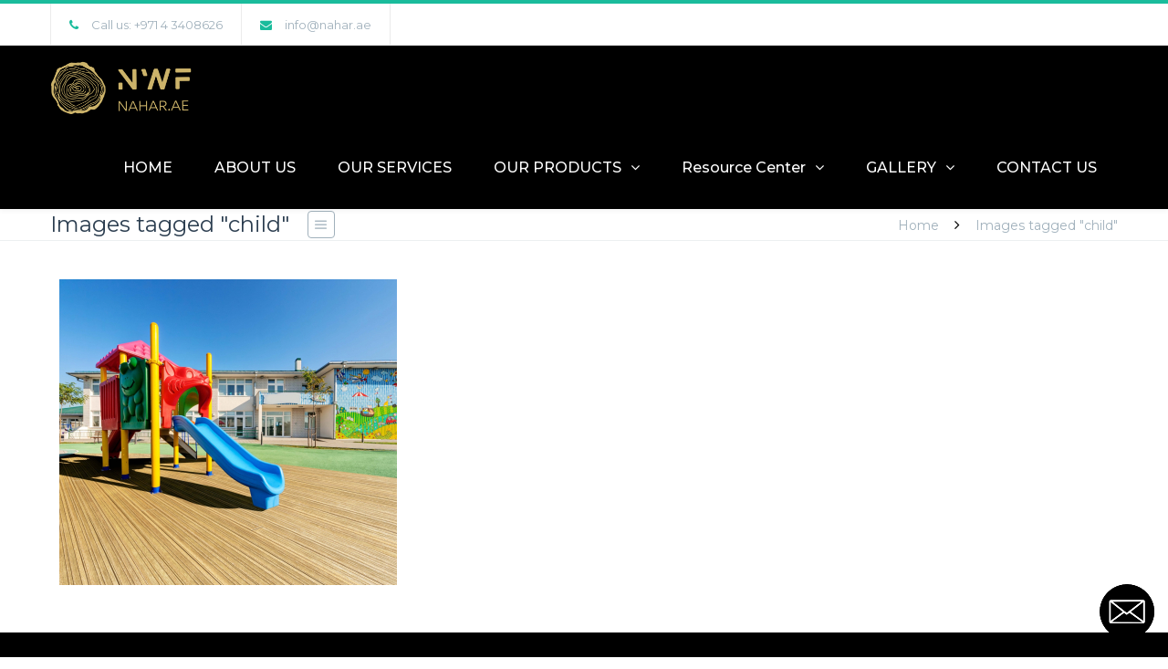

--- FILE ---
content_type: text/html; charset=UTF-8
request_url: https://www.nahar.ae/ngg_tag/child/
body_size: 36717
content:
<!DOCTYPE html>

<html lang="en-US">
<head>
<meta http-equiv="x-ua-compatible" content="IE=Edge"/>
<meta charset="UTF-8" />
<meta name="viewport" content="width=device-width,initial-scale=1.0" />
<title>
child | Picture tag | Nahar.ae</title>
<link rel="shortcut icon" href="https://www.nahar.ae/wp-content/uploads/2019/01/favicon.ico"/>
<script>
mixajaxurl = "https://www.nahar.ae/wp-admin/admin-ajax.php";
</script>
<!-- html5.js for IE less than 9 -->
<!--[if lt IE 9]>
<script src="https://www.nahar.ae/wp-content/themes/thefox/js/html5.js"></script>
<![endif]-->
<!-- css3-mediaqueries.js for IE less than 9 -->
<!--[if lt IE 9]>
<script src="https://www.nahar.ae/wp-content/themes/thefox/js/css3-mediaqueries.js"></script>
<![endif]-->
<meta name='robots' content='max-image-preview:large' />

<!-- Google Tag Manager for WordPress by gtm4wp.com -->
<script data-cfasync="false" data-pagespeed-no-defer>
	var gtm4wp_datalayer_name = "dataLayer";
	var dataLayer = dataLayer || [];
</script>
<!-- End Google Tag Manager for WordPress by gtm4wp.com --><!-- Google tag (gtag.js) consent mode dataLayer added by Site Kit -->
<script type="text/javascript" id="google_gtagjs-js-consent-mode-data-layer">
/* <![CDATA[ */
window.dataLayer = window.dataLayer || [];function gtag(){dataLayer.push(arguments);}
gtag('consent', 'default', {"ad_personalization":"denied","ad_storage":"denied","ad_user_data":"denied","analytics_storage":"denied","functionality_storage":"denied","security_storage":"denied","personalization_storage":"denied","region":["AT","BE","BG","CH","CY","CZ","DE","DK","EE","ES","FI","FR","GB","GR","HR","HU","IE","IS","IT","LI","LT","LU","LV","MT","NL","NO","PL","PT","RO","SE","SI","SK"],"wait_for_update":500});
window._googlesitekitConsentCategoryMap = {"statistics":["analytics_storage"],"marketing":["ad_storage","ad_user_data","ad_personalization"],"functional":["functionality_storage","security_storage"],"preferences":["personalization_storage"]};
window._googlesitekitConsents = {"ad_personalization":"denied","ad_storage":"denied","ad_user_data":"denied","analytics_storage":"denied","functionality_storage":"denied","security_storage":"denied","personalization_storage":"denied","region":["AT","BE","BG","CH","CY","CZ","DE","DK","EE","ES","FI","FR","GB","GR","HR","HU","IE","IS","IT","LI","LT","LU","LV","MT","NL","NO","PL","PT","RO","SE","SI","SK"],"wait_for_update":500};
/* ]]> */
</script>
<!-- End Google tag (gtag.js) consent mode dataLayer added by Site Kit -->
<link rel='dns-prefetch' href='//www.googletagmanager.com' />
<link rel='dns-prefetch' href='//fonts.googleapis.com' />
<link rel="alternate" type="application/rss+xml" title="Nahar.ae &raquo; Feed" href="https://www.nahar.ae/feed/" />
<link rel="alternate" type="application/rss+xml" title="Nahar.ae &raquo; Comments Feed" href="https://www.nahar.ae/comments/feed/" />
<script type="text/javascript">
/* <![CDATA[ */
window._wpemojiSettings = {"baseUrl":"https:\/\/s.w.org\/images\/core\/emoji\/15.0.3\/72x72\/","ext":".png","svgUrl":"https:\/\/s.w.org\/images\/core\/emoji\/15.0.3\/svg\/","svgExt":".svg","source":{"concatemoji":"https:\/\/www.nahar.ae\/wp-includes\/js\/wp-emoji-release.min.js"}};
/*! This file is auto-generated */
!function(i,n){var o,s,e;function c(e){try{var t={supportTests:e,timestamp:(new Date).valueOf()};sessionStorage.setItem(o,JSON.stringify(t))}catch(e){}}function p(e,t,n){e.clearRect(0,0,e.canvas.width,e.canvas.height),e.fillText(t,0,0);var t=new Uint32Array(e.getImageData(0,0,e.canvas.width,e.canvas.height).data),r=(e.clearRect(0,0,e.canvas.width,e.canvas.height),e.fillText(n,0,0),new Uint32Array(e.getImageData(0,0,e.canvas.width,e.canvas.height).data));return t.every(function(e,t){return e===r[t]})}function u(e,t,n){switch(t){case"flag":return n(e,"\ud83c\udff3\ufe0f\u200d\u26a7\ufe0f","\ud83c\udff3\ufe0f\u200b\u26a7\ufe0f")?!1:!n(e,"\ud83c\uddfa\ud83c\uddf3","\ud83c\uddfa\u200b\ud83c\uddf3")&&!n(e,"\ud83c\udff4\udb40\udc67\udb40\udc62\udb40\udc65\udb40\udc6e\udb40\udc67\udb40\udc7f","\ud83c\udff4\u200b\udb40\udc67\u200b\udb40\udc62\u200b\udb40\udc65\u200b\udb40\udc6e\u200b\udb40\udc67\u200b\udb40\udc7f");case"emoji":return!n(e,"\ud83d\udc26\u200d\u2b1b","\ud83d\udc26\u200b\u2b1b")}return!1}function f(e,t,n){var r="undefined"!=typeof WorkerGlobalScope&&self instanceof WorkerGlobalScope?new OffscreenCanvas(300,150):i.createElement("canvas"),a=r.getContext("2d",{willReadFrequently:!0}),o=(a.textBaseline="top",a.font="600 32px Arial",{});return e.forEach(function(e){o[e]=t(a,e,n)}),o}function t(e){var t=i.createElement("script");t.src=e,t.defer=!0,i.head.appendChild(t)}"undefined"!=typeof Promise&&(o="wpEmojiSettingsSupports",s=["flag","emoji"],n.supports={everything:!0,everythingExceptFlag:!0},e=new Promise(function(e){i.addEventListener("DOMContentLoaded",e,{once:!0})}),new Promise(function(t){var n=function(){try{var e=JSON.parse(sessionStorage.getItem(o));if("object"==typeof e&&"number"==typeof e.timestamp&&(new Date).valueOf()<e.timestamp+604800&&"object"==typeof e.supportTests)return e.supportTests}catch(e){}return null}();if(!n){if("undefined"!=typeof Worker&&"undefined"!=typeof OffscreenCanvas&&"undefined"!=typeof URL&&URL.createObjectURL&&"undefined"!=typeof Blob)try{var e="postMessage("+f.toString()+"("+[JSON.stringify(s),u.toString(),p.toString()].join(",")+"));",r=new Blob([e],{type:"text/javascript"}),a=new Worker(URL.createObjectURL(r),{name:"wpTestEmojiSupports"});return void(a.onmessage=function(e){c(n=e.data),a.terminate(),t(n)})}catch(e){}c(n=f(s,u,p))}t(n)}).then(function(e){for(var t in e)n.supports[t]=e[t],n.supports.everything=n.supports.everything&&n.supports[t],"flag"!==t&&(n.supports.everythingExceptFlag=n.supports.everythingExceptFlag&&n.supports[t]);n.supports.everythingExceptFlag=n.supports.everythingExceptFlag&&!n.supports.flag,n.DOMReady=!1,n.readyCallback=function(){n.DOMReady=!0}}).then(function(){return e}).then(function(){var e;n.supports.everything||(n.readyCallback(),(e=n.source||{}).concatemoji?t(e.concatemoji):e.wpemoji&&e.twemoji&&(t(e.twemoji),t(e.wpemoji)))}))}((window,document),window._wpemojiSettings);
/* ]]> */
</script>
<style id='wp-emoji-styles-inline-css' type='text/css'>

	img.wp-smiley, img.emoji {
		display: inline !important;
		border: none !important;
		box-shadow: none !important;
		height: 1em !important;
		width: 1em !important;
		margin: 0 0.07em !important;
		vertical-align: -0.1em !important;
		background: none !important;
		padding: 0 !important;
	}
</style>
<link rel='stylesheet' id='wp-block-library-css' href='https://www.nahar.ae/wp-includes/css/dist/block-library/style.min.css' type='text/css' media='all' />
<style id='classic-theme-styles-inline-css' type='text/css'>
/*! This file is auto-generated */
.wp-block-button__link{color:#fff;background-color:#32373c;border-radius:9999px;box-shadow:none;text-decoration:none;padding:calc(.667em + 2px) calc(1.333em + 2px);font-size:1.125em}.wp-block-file__button{background:#32373c;color:#fff;text-decoration:none}
</style>
<style id='global-styles-inline-css' type='text/css'>
body{--wp--preset--color--black: #000000;--wp--preset--color--cyan-bluish-gray: #abb8c3;--wp--preset--color--white: #ffffff;--wp--preset--color--pale-pink: #f78da7;--wp--preset--color--vivid-red: #cf2e2e;--wp--preset--color--luminous-vivid-orange: #ff6900;--wp--preset--color--luminous-vivid-amber: #fcb900;--wp--preset--color--light-green-cyan: #7bdcb5;--wp--preset--color--vivid-green-cyan: #00d084;--wp--preset--color--pale-cyan-blue: #8ed1fc;--wp--preset--color--vivid-cyan-blue: #0693e3;--wp--preset--color--vivid-purple: #9b51e0;--wp--preset--gradient--vivid-cyan-blue-to-vivid-purple: linear-gradient(135deg,rgba(6,147,227,1) 0%,rgb(155,81,224) 100%);--wp--preset--gradient--light-green-cyan-to-vivid-green-cyan: linear-gradient(135deg,rgb(122,220,180) 0%,rgb(0,208,130) 100%);--wp--preset--gradient--luminous-vivid-amber-to-luminous-vivid-orange: linear-gradient(135deg,rgba(252,185,0,1) 0%,rgba(255,105,0,1) 100%);--wp--preset--gradient--luminous-vivid-orange-to-vivid-red: linear-gradient(135deg,rgba(255,105,0,1) 0%,rgb(207,46,46) 100%);--wp--preset--gradient--very-light-gray-to-cyan-bluish-gray: linear-gradient(135deg,rgb(238,238,238) 0%,rgb(169,184,195) 100%);--wp--preset--gradient--cool-to-warm-spectrum: linear-gradient(135deg,rgb(74,234,220) 0%,rgb(151,120,209) 20%,rgb(207,42,186) 40%,rgb(238,44,130) 60%,rgb(251,105,98) 80%,rgb(254,248,76) 100%);--wp--preset--gradient--blush-light-purple: linear-gradient(135deg,rgb(255,206,236) 0%,rgb(152,150,240) 100%);--wp--preset--gradient--blush-bordeaux: linear-gradient(135deg,rgb(254,205,165) 0%,rgb(254,45,45) 50%,rgb(107,0,62) 100%);--wp--preset--gradient--luminous-dusk: linear-gradient(135deg,rgb(255,203,112) 0%,rgb(199,81,192) 50%,rgb(65,88,208) 100%);--wp--preset--gradient--pale-ocean: linear-gradient(135deg,rgb(255,245,203) 0%,rgb(182,227,212) 50%,rgb(51,167,181) 100%);--wp--preset--gradient--electric-grass: linear-gradient(135deg,rgb(202,248,128) 0%,rgb(113,206,126) 100%);--wp--preset--gradient--midnight: linear-gradient(135deg,rgb(2,3,129) 0%,rgb(40,116,252) 100%);--wp--preset--font-size--small: 13px;--wp--preset--font-size--medium: 20px;--wp--preset--font-size--large: 36px;--wp--preset--font-size--x-large: 42px;--wp--preset--spacing--20: 0.44rem;--wp--preset--spacing--30: 0.67rem;--wp--preset--spacing--40: 1rem;--wp--preset--spacing--50: 1.5rem;--wp--preset--spacing--60: 2.25rem;--wp--preset--spacing--70: 3.38rem;--wp--preset--spacing--80: 5.06rem;--wp--preset--shadow--natural: 6px 6px 9px rgba(0, 0, 0, 0.2);--wp--preset--shadow--deep: 12px 12px 50px rgba(0, 0, 0, 0.4);--wp--preset--shadow--sharp: 6px 6px 0px rgba(0, 0, 0, 0.2);--wp--preset--shadow--outlined: 6px 6px 0px -3px rgba(255, 255, 255, 1), 6px 6px rgba(0, 0, 0, 1);--wp--preset--shadow--crisp: 6px 6px 0px rgba(0, 0, 0, 1);}:where(.is-layout-flex){gap: 0.5em;}:where(.is-layout-grid){gap: 0.5em;}body .is-layout-flex{display: flex;}body .is-layout-flex{flex-wrap: wrap;align-items: center;}body .is-layout-flex > *{margin: 0;}body .is-layout-grid{display: grid;}body .is-layout-grid > *{margin: 0;}:where(.wp-block-columns.is-layout-flex){gap: 2em;}:where(.wp-block-columns.is-layout-grid){gap: 2em;}:where(.wp-block-post-template.is-layout-flex){gap: 1.25em;}:where(.wp-block-post-template.is-layout-grid){gap: 1.25em;}.has-black-color{color: var(--wp--preset--color--black) !important;}.has-cyan-bluish-gray-color{color: var(--wp--preset--color--cyan-bluish-gray) !important;}.has-white-color{color: var(--wp--preset--color--white) !important;}.has-pale-pink-color{color: var(--wp--preset--color--pale-pink) !important;}.has-vivid-red-color{color: var(--wp--preset--color--vivid-red) !important;}.has-luminous-vivid-orange-color{color: var(--wp--preset--color--luminous-vivid-orange) !important;}.has-luminous-vivid-amber-color{color: var(--wp--preset--color--luminous-vivid-amber) !important;}.has-light-green-cyan-color{color: var(--wp--preset--color--light-green-cyan) !important;}.has-vivid-green-cyan-color{color: var(--wp--preset--color--vivid-green-cyan) !important;}.has-pale-cyan-blue-color{color: var(--wp--preset--color--pale-cyan-blue) !important;}.has-vivid-cyan-blue-color{color: var(--wp--preset--color--vivid-cyan-blue) !important;}.has-vivid-purple-color{color: var(--wp--preset--color--vivid-purple) !important;}.has-black-background-color{background-color: var(--wp--preset--color--black) !important;}.has-cyan-bluish-gray-background-color{background-color: var(--wp--preset--color--cyan-bluish-gray) !important;}.has-white-background-color{background-color: var(--wp--preset--color--white) !important;}.has-pale-pink-background-color{background-color: var(--wp--preset--color--pale-pink) !important;}.has-vivid-red-background-color{background-color: var(--wp--preset--color--vivid-red) !important;}.has-luminous-vivid-orange-background-color{background-color: var(--wp--preset--color--luminous-vivid-orange) !important;}.has-luminous-vivid-amber-background-color{background-color: var(--wp--preset--color--luminous-vivid-amber) !important;}.has-light-green-cyan-background-color{background-color: var(--wp--preset--color--light-green-cyan) !important;}.has-vivid-green-cyan-background-color{background-color: var(--wp--preset--color--vivid-green-cyan) !important;}.has-pale-cyan-blue-background-color{background-color: var(--wp--preset--color--pale-cyan-blue) !important;}.has-vivid-cyan-blue-background-color{background-color: var(--wp--preset--color--vivid-cyan-blue) !important;}.has-vivid-purple-background-color{background-color: var(--wp--preset--color--vivid-purple) !important;}.has-black-border-color{border-color: var(--wp--preset--color--black) !important;}.has-cyan-bluish-gray-border-color{border-color: var(--wp--preset--color--cyan-bluish-gray) !important;}.has-white-border-color{border-color: var(--wp--preset--color--white) !important;}.has-pale-pink-border-color{border-color: var(--wp--preset--color--pale-pink) !important;}.has-vivid-red-border-color{border-color: var(--wp--preset--color--vivid-red) !important;}.has-luminous-vivid-orange-border-color{border-color: var(--wp--preset--color--luminous-vivid-orange) !important;}.has-luminous-vivid-amber-border-color{border-color: var(--wp--preset--color--luminous-vivid-amber) !important;}.has-light-green-cyan-border-color{border-color: var(--wp--preset--color--light-green-cyan) !important;}.has-vivid-green-cyan-border-color{border-color: var(--wp--preset--color--vivid-green-cyan) !important;}.has-pale-cyan-blue-border-color{border-color: var(--wp--preset--color--pale-cyan-blue) !important;}.has-vivid-cyan-blue-border-color{border-color: var(--wp--preset--color--vivid-cyan-blue) !important;}.has-vivid-purple-border-color{border-color: var(--wp--preset--color--vivid-purple) !important;}.has-vivid-cyan-blue-to-vivid-purple-gradient-background{background: var(--wp--preset--gradient--vivid-cyan-blue-to-vivid-purple) !important;}.has-light-green-cyan-to-vivid-green-cyan-gradient-background{background: var(--wp--preset--gradient--light-green-cyan-to-vivid-green-cyan) !important;}.has-luminous-vivid-amber-to-luminous-vivid-orange-gradient-background{background: var(--wp--preset--gradient--luminous-vivid-amber-to-luminous-vivid-orange) !important;}.has-luminous-vivid-orange-to-vivid-red-gradient-background{background: var(--wp--preset--gradient--luminous-vivid-orange-to-vivid-red) !important;}.has-very-light-gray-to-cyan-bluish-gray-gradient-background{background: var(--wp--preset--gradient--very-light-gray-to-cyan-bluish-gray) !important;}.has-cool-to-warm-spectrum-gradient-background{background: var(--wp--preset--gradient--cool-to-warm-spectrum) !important;}.has-blush-light-purple-gradient-background{background: var(--wp--preset--gradient--blush-light-purple) !important;}.has-blush-bordeaux-gradient-background{background: var(--wp--preset--gradient--blush-bordeaux) !important;}.has-luminous-dusk-gradient-background{background: var(--wp--preset--gradient--luminous-dusk) !important;}.has-pale-ocean-gradient-background{background: var(--wp--preset--gradient--pale-ocean) !important;}.has-electric-grass-gradient-background{background: var(--wp--preset--gradient--electric-grass) !important;}.has-midnight-gradient-background{background: var(--wp--preset--gradient--midnight) !important;}.has-small-font-size{font-size: var(--wp--preset--font-size--small) !important;}.has-medium-font-size{font-size: var(--wp--preset--font-size--medium) !important;}.has-large-font-size{font-size: var(--wp--preset--font-size--large) !important;}.has-x-large-font-size{font-size: var(--wp--preset--font-size--x-large) !important;}
.wp-block-navigation a:where(:not(.wp-element-button)){color: inherit;}
:where(.wp-block-post-template.is-layout-flex){gap: 1.25em;}:where(.wp-block-post-template.is-layout-grid){gap: 1.25em;}
:where(.wp-block-columns.is-layout-flex){gap: 2em;}:where(.wp-block-columns.is-layout-grid){gap: 2em;}
.wp-block-pullquote{font-size: 1.5em;line-height: 1.6;}
</style>
<link rel='stylesheet' id='contact-form-7-css' href='https://www.nahar.ae/wp-content/plugins/contact-form-7/includes/css/styles.css' type='text/css' media='all' />
<style id='contact-form-7-inline-css' type='text/css'>
.wpcf7 .wpcf7-recaptcha iframe {margin-bottom: 0;}.wpcf7 .wpcf7-recaptcha[data-align="center"] > div {margin: 0 auto;}.wpcf7 .wpcf7-recaptcha[data-align="right"] > div {margin: 0 0 0 auto;}
</style>
<link rel='stylesheet' id='eg-fontawesome-css' href='https://www.nahar.ae/wp-content/plugins/everest-gallery/css/font-awesome.min.css' type='text/css' media='all' />
<link rel='stylesheet' id='eg-frontend-css' href='https://www.nahar.ae/wp-content/plugins/everest-gallery/css/eg-frontend.css' type='text/css' media='all' />
<link rel='stylesheet' id='eg-pretty-photo-css' href='https://www.nahar.ae/wp-content/plugins/everest-gallery/css/prettyPhoto.css' type='text/css' media='all' />
<link rel='stylesheet' id='eg-colorbox-css' href='https://www.nahar.ae/wp-content/plugins/everest-gallery/css/eg-colorbox.css' type='text/css' media='all' />
<link rel='stylesheet' id='eg-magnific-popup-css' href='https://www.nahar.ae/wp-content/plugins/everest-gallery/css/magnific-popup.css' type='text/css' media='all' />
<link rel='stylesheet' id='eg-animate-css' href='https://www.nahar.ae/wp-content/plugins/everest-gallery/css/animate.css' type='text/css' media='all' />
<link rel='stylesheet' id='eg-bxslider-css' href='https://www.nahar.ae/wp-content/plugins/everest-gallery/css/jquery.bxslider.min.css' type='text/css' media='all' />
<link rel='stylesheet' id='nta-css-popup-css' href='https://www.nahar.ae/wp-content/plugins/whatsapp-for-wordpress/assets/css/style.css' type='text/css' media='all' />
<style id='woocommerce-inline-inline-css' type='text/css'>
.woocommerce form .form-row .required { visibility: visible; }
</style>
<link rel='stylesheet' id='ngg_trigger_buttons-css' href='https://www.nahar.ae/wp-content/plugins/nextgen-gallery/static/GalleryDisplay/trigger_buttons.css' type='text/css' media='all' />
<link rel='stylesheet' id='simplelightbox-0-css' href='https://www.nahar.ae/wp-content/plugins/nextgen-gallery/static/Lightbox/simplelightbox/simple-lightbox.css' type='text/css' media='all' />
<link rel='stylesheet' id='fontawesome_v4_shim_style-css' href='https://www.nahar.ae/wp-content/plugins/nextgen-gallery/static/FontAwesome/css/v4-shims.min.css' type='text/css' media='all' />
<link rel='stylesheet' id='fontawesome-css' href='https://www.nahar.ae/wp-content/plugins/nextgen-gallery/static/FontAwesome/css/all.min.css' type='text/css' media='all' />
<link rel='stylesheet' id='nextgen_pagination_style-css' href='https://www.nahar.ae/wp-content/plugins/nextgen-gallery/static/GalleryDisplay/pagination_style.css' type='text/css' media='all' />
<link rel='stylesheet' id='nextgen_basic_thumbnails_style-css' href='https://www.nahar.ae/wp-content/plugins/nextgen-gallery/static/Thumbnails/nextgen_basic_thumbnails.css' type='text/css' media='all' />
<link rel='stylesheet' id='style-css' href='https://www.nahar.ae/wp-content/themes/thefox/style.css' type='text/css' media='all' />
<link rel='stylesheet' id='style_end-css' href='https://www.nahar.ae/wp-content/themes/thefox/style_end.css' type='text/css' media='all' />
<link rel='stylesheet' id='rd_woocommerce-css' href='https://www.nahar.ae/wp-content/themes/thefox/css/woocommerce.css' type='text/css' media='all' />
<link rel='stylesheet' id='media-queries-css' href='https://www.nahar.ae/wp-content/themes/thefox/media-queries_wide.css' type='text/css' media='all' />
<link rel='stylesheet' id='child-style-css' href='https://www.nahar.ae/wp-content/themes/thefox_child_theme/style.css' type='text/css' media='all' />
<link rel='stylesheet' id='googlefonts-css' href='https://fonts.googleapis.com/css?family=Lato%3A100%2C300%2C400%2C600%2C700%2C900%7COpen+Sans%3A700%2C300%2C600%2C400%7CRaleway%3A900%7CPlayfair+Display%7C&#038;ver=6.5.7' type='text/css' media='all' />
<link rel='stylesheet' id='rgs-css' href='https://www.nahar.ae/wp-content/themes/thefox/css/rgs.css' type='text/css' media='all' />
<link rel='stylesheet' id='css3_animations-css' href='https://www.nahar.ae/wp-content/themes/thefox/css/animations.css' type='text/css' media='all' />
<link rel='stylesheet' id='flexslidercss-css' href='https://www.nahar.ae/wp-content/themes/thefox/includes/Flexslider/flexslider.css' type='text/css' media='all' />
<link rel='stylesheet' id='font-awesome-thefox-css' href='https://www.nahar.ae/wp-content/themes/thefox/css/font-awesome.css' type='text/css' media='all' />
<link rel='stylesheet' id='moon-css' href='https://www.nahar.ae/wp-content/themes/thefox/css/moon.css' type='text/css' media='all' />
<link rel='stylesheet' id='elegant-css' href='https://www.nahar.ae/wp-content/themes/thefox/css/elegant.css' type='text/css' media='all' />
<link rel='stylesheet' id='prettyphotocss-css' href='https://www.nahar.ae/wp-content/themes/thefox/includes/prettyPhoto/css/prettyPhoto.css' type='text/css' media='all' />
<link rel='stylesheet' id='zilla-likes-css' href='https://www.nahar.ae/wp-content/themes/thefox/includes/zilla-likes/styles/zilla-likes.css' type='text/css' media='all' />
<link rel='stylesheet' id='js_composer_front-css' href='https://www.nahar.ae/wp-content/themes/thefox/css/thefox_js_composer.css' type='text/css' media='all' />
<link rel='stylesheet' id='popup-maker-site-css' href='//www.nahar.ae/wp-content/uploads/pum/pum-site-styles.css?generated=1716797755&#038;ver=1.19.0' type='text/css' media='all' />
<link rel='stylesheet' id='redux-google-fonts-rd_data-css' href='https://fonts.googleapis.com/css?family=Montserrat%3A500%2C700%2C400%2C300&#038;ver=1696672180' type='text/css' media='all' />
<link rel='stylesheet' id='call-now-button-modern-style-css' href='https://www.nahar.ae/wp-content/plugins/call-now-button/resources/style/modern.css' type='text/css' media='all' />
<script type="text/javascript" src="https://www.nahar.ae/wp-includes/js/jquery/jquery.min.js" id="jquery-core-js"></script>
<script type="text/javascript" src="https://www.nahar.ae/wp-includes/js/jquery/jquery-migrate.min.js" id="jquery-migrate-js"></script>
<script type="text/javascript" src="https://www.nahar.ae/wp-content/plugins/everest-gallery/js/jquery.bxslider.min.js" id="eg-bxslider-script-js"></script>
<script type="text/javascript" src="https://www.nahar.ae/wp-content/plugins/everest-gallery/js/imagesloaded.min.js" id="eg-imageloaded-script-js"></script>
<script type="text/javascript" src="https://www.nahar.ae/wp-content/plugins/everest-gallery/js/jquery.prettyPhoto.js" id="eg-prettyphoto-js"></script>
<script type="text/javascript" src="https://www.nahar.ae/wp-content/plugins/everest-gallery/js/jquery.colorbox-min.js" id="eg-colorbox-js"></script>
<script type="text/javascript" src="https://www.nahar.ae/wp-content/plugins/everest-gallery/js/isotope.js" id="eg-isotope-script-js"></script>
<script type="text/javascript" src="https://www.nahar.ae/wp-content/plugins/everest-gallery/js/jquery.magnific-popup.min.js" id="eg-magnific-popup-js"></script>
<script type="text/javascript" src="https://www.nahar.ae/wp-content/plugins/everest-gallery/js/jquery.everest-lightbox.js" id="eg-everest-lightbox-js"></script>
<script type="text/javascript" id="eg-frontend-script-js-extra">
/* <![CDATA[ */
var eg_frontend_js_object = {"ajax_url":"https:\/\/www.nahar.ae\/wp-admin\/admin-ajax.php","strings":{"video_missing":"Video URL missing"},"ajax_nonce":"3bec400d79","plugin_url":"https:\/\/www.nahar.ae\/wp-content\/plugins\/everest-gallery\/"};
/* ]]> */
</script>
<script type="text/javascript" src="https://www.nahar.ae/wp-content/plugins/everest-gallery/js/eg-frontend.js" id="eg-frontend-script-js"></script>
<script type="text/javascript" id="nta-js-popup-js-extra">
/* <![CDATA[ */
var ntawaAjax = {"url":"https:\/\/www.nahar.ae\/wp-admin\/admin-ajax.php"};
/* ]]> */
</script>
<script type="text/javascript" src="https://www.nahar.ae/wp-content/plugins/whatsapp-for-wordpress/assets/js/main.js" id="nta-js-popup-js"></script>
<script type="text/javascript" src="https://www.nahar.ae/wp-content/plugins/woocommerce/assets/js/jquery-blockui/jquery.blockUI.min.js" id="jquery-blockui-js" data-wp-strategy="defer"></script>
<script type="text/javascript" id="wc-add-to-cart-js-extra">
/* <![CDATA[ */
var wc_add_to_cart_params = {"ajax_url":"\/wp-admin\/admin-ajax.php","wc_ajax_url":"\/?wc-ajax=%%endpoint%%","i18n_view_cart":"View cart","cart_url":"https:\/\/www.nahar.ae\/cart\/","is_cart":"","cart_redirect_after_add":"no"};
/* ]]> */
</script>
<script type="text/javascript" src="https://www.nahar.ae/wp-content/plugins/woocommerce/assets/js/frontend/add-to-cart.min.js" id="wc-add-to-cart-js" data-wp-strategy="defer"></script>
<script type="text/javascript" src="https://www.nahar.ae/wp-content/plugins/woocommerce/assets/js/js-cookie/js.cookie.min.js" id="js-cookie-js" data-wp-strategy="defer"></script>
<script type="text/javascript" id="photocrati_ajax-js-extra">
/* <![CDATA[ */
var photocrati_ajax = {"url":"https:\/\/www.nahar.ae\/index.php?photocrati_ajax=1","rest_url":"https:\/\/www.nahar.ae\/wp-json\/","wp_home_url":"https:\/\/www.nahar.ae","wp_site_url":"https:\/\/www.nahar.ae","wp_root_url":"https:\/\/www.nahar.ae","wp_plugins_url":"https:\/\/www.nahar.ae\/wp-content\/plugins","wp_content_url":"https:\/\/www.nahar.ae\/wp-content","wp_includes_url":"https:\/\/www.nahar.ae\/wp-includes\/","ngg_param_slug":"nggallery"};
/* ]]> */
</script>
<script type="text/javascript" src="https://www.nahar.ae/wp-content/plugins/nextgen-gallery/static/Legacy/ajax.min.js" id="photocrati_ajax-js"></script>
<script type="text/javascript" src="https://www.nahar.ae/wp-content/plugins/nextgen-gallery/static/FontAwesome/js/v4-shims.min.js" id="fontawesome_v4_shim-js"></script>
<script type="text/javascript" defer crossorigin="anonymous" data-auto-replace-svg="false" data-keep-original-source="false" data-search-pseudo-elements src="https://www.nahar.ae/wp-content/plugins/nextgen-gallery/static/FontAwesome/js/all.min.js" id="fontawesome-js"></script>
<script type="text/javascript" src="https://www.nahar.ae/wp-content/plugins/nextgen-gallery/static/Thumbnails/nextgen_basic_thumbnails.js" id="nextgen_basic_thumbnails_script-js"></script>
<script type="text/javascript" src="https://www.nahar.ae/wp-content/plugins/nextgen-gallery/static/Thumbnails/ajax_pagination.js" id="nextgen-basic-thumbnails-ajax-pagination-js"></script>
<script type="text/javascript" src="https://www.nahar.ae/wp-content/plugins/js_composer/assets/js/vendors/woocommerce-add-to-cart.js" id="vc_woocommerce-add-to-cart-js-js"></script>

<!-- Google tag (gtag.js) snippet added by Site Kit -->
<!-- Google Analytics snippet added by Site Kit -->
<!-- Google Ads snippet added by Site Kit -->
<script type="text/javascript" src="https://www.googletagmanager.com/gtag/js?id=GT-TXBW3ML" id="google_gtagjs-js" async></script>
<script type="text/javascript" id="google_gtagjs-js-after">
/* <![CDATA[ */
window.dataLayer = window.dataLayer || [];function gtag(){dataLayer.push(arguments);}
gtag("set","linker",{"domains":["www.nahar.ae"]});
gtag("js", new Date());
gtag("set", "developer_id.dZTNiMT", true);
gtag("config", "GT-TXBW3ML");
gtag("config", "AW-1011888423");
 window._googlesitekit = window._googlesitekit || {}; window._googlesitekit.throttledEvents = []; window._googlesitekit.gtagEvent = (name, data) => { var key = JSON.stringify( { name, data } ); if ( !! window._googlesitekit.throttledEvents[ key ] ) { return; } window._googlesitekit.throttledEvents[ key ] = true; setTimeout( () => { delete window._googlesitekit.throttledEvents[ key ]; }, 5 ); gtag( "event", name, { ...data, event_source: "site-kit" } ); }; 
/* ]]> */
</script>
<script></script><link rel="https://api.w.org/" href="https://www.nahar.ae/wp-json/" /><link rel="alternate" type="application/json" href="https://www.nahar.ae/wp-json/wp/v2/posts/0" /><link rel="EditURI" type="application/rsd+xml" title="RSD" href="https://www.nahar.ae/xmlrpc.php?rsd" />
<meta name="generator" content="WordPress 6.5.7" />
<meta name="generator" content="WooCommerce 8.9.4" />
<link rel="alternate" type="application/json+oembed" href="https://www.nahar.ae/wp-json/oembed/1.0/embed?url" />
<link rel="alternate" type="text/xml+oembed" href="https://www.nahar.ae/wp-json/oembed/1.0/embed?url&#038;format=xml" />
<meta name="generator" content="Site Kit by Google 1.170.0" /><!-- Event snippet for Leads Form conversion page
In your html page, add the snippet and call gtag_report_conversion when someone clicks on the chosen link or button. -->
<script>
function gtag_report_conversion(url) {
  var callback = function () {
    if (typeof(url) != 'undefined') {
      window.location = url;
    }
  };
  gtag('event', 'conversion', {
      'send_to': 'AW-1011888423/AUTwCL_pl-cYEKfiwOID',
      'event_callback': callback
  });
  return false;
}
</script>
        <style>
            .wa__stt_offline{
                pointer-events: none;
            }

            .wa__button_text_only_me .wa__btn_txt{
                padding-top: 16px !important;
                padding-bottom: 15px !important;
            }

            .wa__popup_content_item .wa__cs_img_wrap{
                width: 48px;
                height: 48px;
            }

            .wa__popup_chat_box .wa__popup_heading{
                background: #2db742;
            }

            .wa__btn_popup .wa__btn_popup_icon{
                background: #2db742;
            }

            .wa__popup_chat_box .wa__stt{
                border-left: 2px solid  #2db742;
            }

            .wa__popup_chat_box .wa__popup_heading .wa__popup_title{
                color: #fff;
            }

            .wa__popup_chat_box .wa__popup_heading .wa__popup_intro{
                color: #fff;
                opacity: 0.8;
            }

            .wa__popup_chat_box .wa__popup_heading .wa__popup_intro strong{

            }

                            .wa__btn_popup{
                    left: 30px;
                    right: unset;
                }

                .wa__btn_popup .wa__btn_popup_txt{
                    left: 100%;
                }

                .wa__popup_chat_box{
                    left: 25px;
                }
            
        </style>

        <!-- Global site tag (gtag.js) - Google Ads: 1011888423 -->
<script async src="https://www.googletagmanager.com/gtag/js?id=AW-1011888423"></script>
<script>
  window.dataLayer = window.dataLayer || [];
  function gtag(){dataLayer.push(arguments);}
  gtag('js', new Date());

  gtag('config', 'AW-1011888423');
</script>

<!-- Event snippet for Landing Page conversion page -->
<script>
  gtag('event', 'conversion', {'send_to': 'AW-1011888423/eJuQCLDev94DEKfiwOID'});
</script>

<!-- Google tag (gtag.js) -->
<script async src="https://www.googletagmanager.com/gtag/js?id=UA-240836695-1"></script>
<script>
  window.dataLayer = window.dataLayer || [];
  function gtag(){dataLayer.push(arguments);}
  gtag('js', new Date());

  gtag('config', 'UA-240836695-1');
</script>

<!-- Google Tag Manager for WordPress by gtm4wp.com -->
<!-- GTM Container placement set to automatic -->
<script data-cfasync="false" data-pagespeed-no-defer>
</script>
<!-- End Google Tag Manager for WordPress by gtm4wp.com --><!-- Custom Styling -->
<style type="text/css">
#logo_img img{max-width:155px;}.cl_before_logo{margin-right:107.5px;}.cl_after_logo{margin-left:107.5px;}.nav_type_9_c #logo_img, .nav_type_9_c .logo_text{margin-left:-77.5px;}.nav_type_9_c #logo_img,.nav_type_9_c .logo_text{min-width:155px;}#mobile-menu{background:#222533}#mobile-menu ul ul,#mobile-menu #rd_wpml #lang_sel ul ul{background:#2e3244;}#mobile-menu ul ul ul{background:#35384d;}#mobile-menu .mobile-ul-open > a{color:#1abc9c}#mobile-menu .mobile-ul-open:after{color:#1abc9c !important;}#mobile-menu .current_page_item{ background:#191b26;}#mobile-menu .current_page_item > a { border-left:2px solid #1abc9c;}#mobile-menu ul li a,#mobile-menu #rd_wpml #lang_sel a{color:#ffffff}#mobile-menu .menu-item-has-children:after{color:#5a5d6b;}#mobile-menu ul li li li a{color:#69708f}#mobile-menu ul ul .menu-item-has-children:after{color:#5d637d;}#mobile_menu_search #search input[type=text]{background:#191b26 !important; color:#69708f;}#mobile_menu_search #search input[type=submit]{color:#69708f;}#top_bar,#rd_wpml #lang_sel ul ul{background:#ffffff;}.topbar_type_1,.topbar_type_1 a,.topbar_type_1 #rd_wpml #lang_sel a{color:#a1b1bc;}.topbar_type_1 strong,.topbar_type_1 .topbar_woocommerce_login.type1 .topbar_sign_in,.topbar_type_1 .topbar_woocommerce_login.type1 .topbar_register,.topbar_type_1 .topbar_woocommerce_login.type1 .topbar_signed_in,.topbar_type_1 #rd_wpml #lang_sel li li a:hover{color:#2c3e50;}.topbar_type_1 .top_email:before,.topbar_type_1 .top_phone:before,.topbar_type_1 .top_text:before{color:#1abc9c;}.topbar_type_1 .top_email,.topbar_type_1 .top_phone,.topbar_type_1 #header_socials,.topbar_type_1 .header_current_cart{border-right:1px solid #ebebeb; padding-right:20px; padding-left:20px;}.topbar_type_1 .topbar_woocommerce_login{border-right:1px solid #ebebeb; border-left:1px solid #ebebeb; padding-right:20px; padding-left:20px;}.topbar_type_1 #rd_wpml,.topbar_type_1 .top_bar_menu{border-right:1px solid #ebebeb;}.topbar_type_1 .wrapper > div:first-child {border-left:1px solid #ebebeb;}.topbar_type_1 .topbar_woocommerce_login.type1 .topbar_register{ border:1px solid #ebebeb; border-bottom:2px solid #ebebeb}.topbar_type_1 .topbar_woocommerce_login.type2 .topbar_register{ border:1px solid #a1b1bc; background:#a1b1bc; color:#ffffff;}.topbar_type_1 .topbar_woocommerce_login.type2 .topbar_sign_in,.topbar_type_1 .topbar_woocommerce_login.type2 .topbar_signed_in{ border:1px solid #a1b1bc;}.topbar_type_1 #header_socials a:hover{ color:#2c3e50;}.topbar_type_2,.topbar_type_2 a,.topbar_type_2 #rd_wpml #lang_sel a{color:#a1b1bc;}.topbar_type_2 strong,.topbar_type_2 .topbar_woocommerce_login.type1 .topbar_sign_in,.topbar_type_2 .topbar_woocommerce_login.type1 .topbar_register,.topbar_type_2 .topbar_woocommerce_login.type1 .topbar_signed_in,.topbar_type_2 #rd_wpml #lang_sel li li a:hover{color:#2c3e50;}.topbar_type_2 .top_email:before,.topbar_type_2 .top_phone:before,.topbar_type_2 .top_text:before{color:#1abc9c;}.topbar_type_2 .top_email,.topbar_type_2 .top_phone,.topbar_type_2 #header_socials,.topbar_type_2 .header_current_cart{border-right:1px solid #ebebeb; padding-right:20px; padding-left:20px;}.topbar_type_2 .topbar_woocommerce_login{border-right:1px solid #ebebeb; border-left:1px solid #ebebeb; padding-right:20px; padding-left:20px;}.topbar_type_2 { border-top:5px solid #1abc9c;}.topbar_type_2 #rd_wpml,.topbar_type_2 .top_bar_menu{border-right:1px solid #ebebeb;}.topbar_type_2 .wrapper > div:first-child {border-left:1px solid #ebebeb;}.topbar_type_2 .topbar_woocommerce_login.type1 .topbar_register{ border:1px solid #ebebeb; border-bottom:2px solid #ebebeb}.topbar_type_2 .topbar_woocommerce_login.type2 .topbar_register{ border:1px solid #a1b1bc; background:#a1b1bc; color:#ffffff;}.topbar_type_2 .topbar_woocommerce_login.type2 .topbar_sign_in,.topbar_type_2 .topbar_woocommerce_login.type2 .topbar_signed_in{ border:1px solid #a1b1bc;}.topbar_type_2 #header_socials a:hover{ color:#2c3e50;}.topbar_type_3,.topbar_type_3 a,.topbar_type_3 #rd_wpml #lang_sel a{color:#a1b1bc;}.topbar_type_3 strong,.topbar_type_3 .topbar_woocommerce_login.type1 .topbar_sign_in,.topbar_type_3 .topbar_woocommerce_login.type1 .topbar_register,.topbar_type_3 .topbar_woocommerce_login.type1 .topbar_signed_in,.topbar_type_3 #rd_wpml #lang_sel li li a:hover{color:#2c3e50;}.topbar_type_3 .top_email:before,.topbar_type_3 .top_phone:before,.topbar_type_3 .top_text:before{color:#1abc9c;}.topbar_type_2 { border-top:5px solid #1abc9c;}.topbar_type_3 .topbar_woocommerce_login.type1 .topbar_register{ border:1px solid #ebebeb; border-bottom:2px solid #ebebeb}.topbar_type_3 .topbar_woocommerce_login.type2 .topbar_register{ border:1px solid #a1b1bc; background:#a1b1bc; color:#ffffff;}.topbar_type_3 .topbar_woocommerce_login.type2 .topbar_sign_in,.topbar_type_3 .topbar_woocommerce_login.type2 .topbar_signed_in{ border:1px solid #a1b1bc;}.topbar_type_3 #header_socials a:hover{ color:#2c3e50;}.topbar_type_4,.topbar_type_4 a,.topbar_type_4 #rd_wpml #lang_sel a{color:#a1b1bc;}.topbar_type_4 strong,.topbar_type_4 .topbar_woocommerce_login.type1 .topbar_sign_in,.topbar_type_4 .topbar_woocommerce_login.type1 .topbar_register,.topbar_type_4 .topbar_woocommerce_login.type1 .topbar_signed_in,.topbar_type_4 #rd_wpml #lang_sel li li a:hover{color:#2c3e50;}.topbar_type_4 .top_email:before,.topbar_type_4 .top_phone:before,.topbar_type_4 .top_text:before{color:#1abc9c;}.topbar_type_4 { border-top:5px solid #1abc9c;}.topbar_type_4 .topbar_woocommerce_login.type1 .topbar_register{ border:1px solid #ebebeb; border-bottom:2px solid #ebebeb}.topbar_type_4 .topbar_woocommerce_login.type2 .topbar_register{ border:1px solid #a1b1bc; background:#a1b1bc; color:#ffffff;}.topbar_type_4 .topbar_woocommerce_login.type2 .topbar_sign_in,.topbar_type_4 .topbar_woocommerce_login.type2 .topbar_signed_in{ border:1px solid #a1b1bc;}.topbar_type_4 #header_socials a:hover{ color:#2c3e50;}.topbar_type_5,.topbar_type_5 a,.topbar_type_5 #rd_wpml #lang_sel a{color:#a1b1bc;}.topbar_type_5 strong,.topbar_type_5 .topbar_woocommerce_login.type1 .topbar_sign_in,.topbar_type_5 .topbar_woocommerce_login.type1 .topbar_register,.topbar_type_5 .topbar_woocommerce_login.type1 .topbar_signed_in,.topbar_type_5 #rd_wpml #lang_sel li li a:hover,.topbar_woocommerce_login.type2 .topbar_sign_in:hover,.top_email a:hover{color:#2c3e50;}.topbar_type_5 .top_email:before,.topbar_type_5 .top_phone:before,.topbar_type_5 .top_text:before{color:#1abc9c; }.topbar_type_5 .top_email,.topbar_type_5 .top_phone,.topbar_type_5 #header_socials,.topbar_type_5 .header_current_cart{border-right:1px solid #ebebeb; padding-right:20px; padding-left:20px;}.topbar_type_5 .topbar_woocommerce_login{border-right:1px solid #ebebeb; border-left:1px solid #ebebeb; padding-right:20px; padding-left:20px;}.topbar_type_5 .wrapper > div:first-child {border-left:1px solid #ebebeb;}.topbar_type_5 #rd_wpml,.topbar_type_5 .top_bar_menu{border-right:1px solid #ebebeb;}.topbar_type_5 { border-top:4px solid #1abc9c; border-bottom:1px solid #ebebeb}.topbar_type_5 .topbar_woocommerce_login.type1 .topbar_register{ border:1px solid #ebebeb; border-bottom:2px solid #ebebeb}.topbar_type_5 .topbar_woocommerce_login.type2 .topbar_register{ border:1px solid #a1b1bc; background:#a1b1bc; color:#ffffff;}.topbar_type_5 .topbar_woocommerce_login.type2 .topbar_sign_in,.topbar_type_5 .topbar_woocommerce_login.type2 .topbar_signed_in{ border:1px solid #a1b1bc;}.topbar_type_5 #header_socials a:hover{ color:#2c3e50;}.header_current_cart .cart-content-tb.tbi-with-border{border:1px solid #ebebeb;}.header_current_cart .cart-content-tb.tbi-with-bg{background:#ebebeb;}.header_current_cart .cart-content-tb:before{color:#1abc9c;}.header_current_cart .cart-content-tb:hover{color:#a1b1bc;}.nav_type_1 ul li a,.nav_type_2 ul li a,.nav_type_3 ul li a,.nav_type_4 ul li a,.nav_type_5 ul li a,.nav_type_6 ul li a,.nav_type_7 ul li a,.nav_type_8 ul li a,.nav_type_9 ul li a,.nav_type_9_c ul li a,.nav_type_10 ul li a,.nav_type_11 ul li a,.nav_type_12 ul li a,.nav_type_13 ul li a,.nav_type_14 ul li a,.nav_type_15 ul li a,.nav_type_16 ul li a,.nav_type_17 ul li a,.nav_type_18 ul li a,.nav_type_19 ul li a,.nav_type_19_f ul li a{font-family:Montserrat !important; font-size:16px !important; font-weight:500 !important; }.transparent_header{background:rgba(255,255,255,0)!important;}.transparent_header{border-bottom:1px solid rgba(255,255,255,0.25)!important;}header,.mt_menu{background:#000000;}header.transparent_header.opaque_header{background:#000000 !important; border-bottom:none!important;}#nav_button:before,#nav_button_alt:before{color:#ffffff;}.logo_text a{color:#ffffff;}.transparent_header .logo_text a{color:#fff;}.transparent_header.opaque_header .logo_text a{color:#ffffff;}.transparent_header nav > ul > li > a, .transparent_header .cart-content, .transparent_header nav > li.current-menu-item li a, .transparent_header #searchtop_img .fa-search, .transparent_header .header_si a, .transparent_header #nav_button:before {
	color:rgba(255,255,255,0.85)!important;
	}.nav_type_1 nav ul,.nav_type_1 .header_current_cart{background:#000000;}.nav_type_1 ul li a,.nav_type_1 a#searchtop_img{color:#ffffff;}.nav_type_1 nav ul li a:hover,.nav_type_1 > ul > .current-menu-item > a{color:#ffffff; background:#221f1f;}.nav_type_1 .cart-content:hover,.nav_type_1 #searchtop_img:hover i{color:#ffffff;}header.nav_type_2{border-top:1px solid ;}.nav_type_2 nav ul,.nav_type_2 .header_current_cart{background:#000000;}.nav_type_2 ul li a,.nav_type_2 a#searchtop_img{color:#ffffff;}.nav_type_2 nav ul li a:hover,.nav_type_2 > ul > .current-menu-item > a,.transparent_header.nav_type_2 nav > ul > .current-menu-item > a,.transparent_header.nav_type_2 nav > ul > li > a:hover{color:#ffffff; border-top:3px solid #ffffff; }.nav_type_2 .cart-content:hover,.nav_type_2 #searchtop_img:hover i{color:#ffffff;}header.nav_type_3{border-top:1px solid ;}.nav_type_3 nav ul,.nav_type_3 .header_current_cart{background:#000000;}.nav_type_3 ul li a,.nav_type_3 a#searchtop_img{color:#ffffff;}.nav_type_3 nav ul li a:hover,.nav_type_3 > ul > .current-menu-item > a{color:#ffffff; background:#221f1f;}.nav_type_3 .cart-content:hover,.nav_type_3 #searchtop_img:hover i{color:#ffffff;}header.nav_type_4{border-top:1px solid ;}.nav_type_4 nav ul,.nav_type_4 .header_current_cart{background:#000000;}.nav_type_4 ul li a,.nav_type_4 a#searchtop_img{color:#ffffff;}.nav_type_4 nav ul li a:hover,.nav_type_4  > ul > .current-menu-item > a{color:#ffffff; background:#221f1f;}.nav_type_4 .cart-content:hover,.nav_type_4 #searchtop_img:hover i{color:#ffffff;}.nav_type_5 nav ul,.nav_type_5 .header_current_cart{background:#000000;}.nav_type_5 ul li a{color:#ffffff; border-top:5px solid #000000;}.nav_type_5 a#searchtop_img{color:#ffffff;}.nav_type_5 nav ul li a:hover,.nav_type_5 > ul > .current-menu-item > a,.transparent_header.nav_type_5 nav > ul > .current-menu-item > a,.transparent_header.nav_type_5 nav > ul > li > a:hover{color:#ffffff; border-top:5px solid #ffffff !important; }.nav_type_5 .cart-content:hover,.nav_type_5 #searchtop_img:hover i{color:#ffffff;}.nav_type_6 nav ul,.nav_type_6 .header_current_cart{background:#000000;}.nav_type_6 ul li a{color:#ffffff; border-top:5px solid #000000;}.nav_type_6 a#searchtop_img{color:#ffffff;}.nav_type_6 nav ul li a:hover,.nav_type_6 > ul > .current-menu-item > a,.transparent_header.nav_type_6 nav > ul > .current-menu-item > a,.transparent_header.nav_type_6 nav > ul > li > a:hover{color:#ffffff; border-top:5px solid #ffffff !important;}.nav_type_6 .cart-content:hover,.nav_type_6 #searchtop_img:hover i{color:#ffffff;}.nav_type_7 nav ul,.nav_type_7 .header_current_cart{background:#000000;}.nav_type_7 ul li a,.nav_type_7 a#searchtop_img{color:#ffffff;}.nav_type_7 nav ul li a:hover,.nav_type_7 > ul > .current-menu-item > a{color:#ffffff; background:#221f1f;}.nav_type_7 .cart-content:hover,.nav_type_7 #searchtop_img:hover i{color:#ffffff;}header.nav_type_8{border-top:1px solid ;}.nav_type_8 nav ul,.nav_type_8 .header_current_cart{background:#000000;}.nav_type_8 ul li a,.nav_type_8 a#searchtop_img{color:#ffffff;}.nav_type_8 nav ul li a:hover,.nav_type_8 > ul > .current-menu-item > a{color:#ffffff; background:#221f1f;}.nav_type_8 .cart-content:hover,.nav_type_8 #searchtop_img:hover i{color:#ffffff;}.nav_type_9 nav ul,.nav_type_9 .header_current_cart{background:#000000;}.nav_type_9 ul li a{color:#ffffff; border-top:5px solid rgba(0,0,0,0);}.nav_type_9 a#searchtop_img{color:#ffffff;}.nav_type_9 nav ul li a:hover,.nav_type_9 > ul > .current-menu-item > a,.transparent_header.nav_type_9 nav > ul > .current-menu-item > a,.transparent_header.nav_type_9 nav > ul > li > a:hover{color:#ffffff; border-top:5px solid #ffffff !important;}.nav_type_9 .cart-content:hover,.nav_type_9 #searchtop_img:hover i{color:#ffffff;}.nav_type_9_c nav ul,.nav_type_9_c .header_current_cart{background:#000000;}.nav_type_9_c ul li a{color:#ffffff; border-top:5px solid rgba(0,0,0,0);}.nav_type_9_c a#searchtop_img{color:#ffffff;}.nav_type_9_c nav ul li a:hover,.nav_type_9_c > ul > .current-menu-item > a,.transparent_header.nav_type_9_c nav > ul > .current-menu-item > a,.transparent_header.nav_type_9_c nav > ul > li > a:hover{color:#ffffff; border-top:5px solid #ffffff !important;}.nav_type_9_c .header_current_cart,.nav_type_9_c #searchtop{display:none !important;}.nav_type_10 nav ul,.nav_type_10 .header_current_cart{background:#000000;}.nav_type_10 ul li a{color:#ffffff; border-top:5px solid rgba(0,0,0,0);}.nav_type_10 a#searchtop_img{color:#ffffff;}.nav_type_10 nav ul li a:hover,.nav_type_10 > ul > .current-menu-item > a,.transparent_header.nav_type_15 nav > ul > .current-menu-item > a,.transparent_header.nav_type_15 nav > ul > li > a:hover{color:#ffffff; border-top:5px solid #ffffff !important;}.nav_type_10 .cart-content:hover,.nav_type_10 #searchtop_img:hover i{color:#ffffff;}.nav_type_11 nav ul,.nav_type_11 .header_current_cart{background:#000000;}.nav_type_11 ul li a{color:#ffffff; border:1px solid rgba(0,0,0,0);}.nav_type_11 a#searchtop_img{color:#ffffff;}.nav_type_11 nav ul li a:hover,.nav_type_11 > ul > .current-menu-item > a,.transparent_header.nav_type_11 nav > ul > .current-menu-item > a,.transparent_header.nav_type_11 nav > ul > li > a:hover{color:#ffffff; border:1px solid #ffffff !important; background:#221f1f;}.nav_type_11 .cart-content:hover,.nav_type_11 #searchtop_img:hover i{color:#ffffff;}.nav_type_12 nav ul,.nav_type_12 .header_current_cart{background:#000000;}.nav_type_12 ul li a{color:#ffffff; border:2px solid rgba(0,0,0,0);}.nav_type_12 a#searchtop_img{color:#ffffff;}.nav_type_12 nav ul li a:hover,.nav_type_12 > ul > .current-menu-item > a,.transparent_header.nav_type_12 nav > ul > .current-menu-item > a,.transparent_header.nav_type_12 nav > ul > li > a:hover{color:#ffffff; border:2px solid #ffffff !important; background:#221f1f;}.nav_type_12 .cart-content:hover,.nav_type_12 #searchtop_img:hover i{color:#ffffff;}header.nav_type_13{border-top:2px solid ;}.nav_type_13 nav ul,.nav_type_13 .header_current_cart{background:#000000;}.nav_type_13 ul li a,.nav_type_13 a#searchtop_img{color:#ffffff;}.nav_type_13 nav ul li a:hover,.nav_type_13 > ul > .current-menu-item > a{color:#ffffff; background:#221f1f;}.nav_type_13 .cart-content:hover,.nav_type_13 #searchtop_img:hover i{color:#ffffff;}header.nav_type_14{border-top:5px solid ;}.nav_type_14 nav ul,.nav_type_1 .header_current_cart{background:#000000;}.nav_type_14 ul li a,.nav_type_14 a#searchtop_img{color:#ffffff;}.nav_type_14 nav ul li a:hover,.nav_type_14 > ul > .current-menu-item > a{color:#ffffff; background:#221f1f;}.nav_type_14 .cart-content:hover,.nav_type_14 #searchtop_img:hover i{color:#ffffff;}.header_bottom_nav.transparent_header.opaque_header{background:#000000 !important;}header.nav_type_15,.header_bottom_nav.nav_type_15{border-top:1px solid ;}.header_bottom_nav.nav_type_15{background:#000000;}.nav_type_15 ul li a{color:#ffffff; border-right:1px solid }.nav_type_15 ul li:first-child a{border-left:1px solid } .nav_type_15 nav ul li a:hover,.nav_type_15 > ul > .current-menu-item > a{color:#ffffff; background:#221f1f;}header #header_socials a,.nav_type_15 a#searchtop_img{color:#ffffff;}header #header_socials a:hover{color:#ffffff;}.header_bottom_nav.nav_type_15 .cart-content:hover,.header_bottom_nav.nav_type_15 #searchtop_img:hover i{color:#ffffff;}.header_bottom_nav.nav_type_16{border-top:1px solid ;}.header_bottom_nav.nav_type_16{background:#000000;}.nav_type_16 ul li a,.nav_type_16 a#searchtop_img{color:#ffffff;}.nav_type_16 nav ul li a:hover,.nav_type_16 > ul > .current-menu-item > a{color:#ffffff; background:#221f1f;}.header_bottom_nav.nav_type_16 .cart-content:hover,.header_bottom_nav.nav_type_16 #searchtop_img:hover i{color:#ffffff;}.header_bottom_nav.nav_type_17{border-top:1px solid ;}.header_bottom_nav.nav_type_17{background:#000000;}.nav_type_17 ul li a,.nav_type_17 a#searchtop_img{color:#ffffff;}.nav_type_17 nav ul li a:hover,.nav_type_17 > ul > .current-menu-item > a,.transparent_header.nav_type_17 nav > ul > .current-menu-item > a,.transparent_header.nav_type_17 nav > ul > li > a:hover{color:#ffffff; border-top:3px solid #ffffff !important;}.header_bottom_nav.nav_type_17 .cart-content:hover,.header_bottom_nav.nav_type_17 #searchtop_img:hover i{color:#ffffff;}.header_bottom_nav.nav_type_18{border-top:1px solid ;}.header_bottom_nav.nav_type_18{background:#000000;}.nav_type_18 ul li a,.nav_type_18 a#searchtop_img{color:#ffffff;}.nav_type_18 nav ul li a:hover,.nav_type_18 > ul >.current-menu-item > a{color:#ffffff; background#221f1f;}.header_bottom_nav.nav_type_18 .cart-content:hover,.header_bottom_nav.nav_type_18 #searchtop_img:hover i{color:#ffffff;}.nav_type_19 ul li a,.nav_type_19_f ul li a{color:#ffffff;}.nav_type_19 ul > li > a,.nav_type_19_f ul > li > a{border-bottom:1px solid ;}.nav_type_19 ul ul li a,.nav_type_19_f ul ul li a{border-right:1px solid ;}#edge-search-form .search_button_icon{color:#ffffff;}.nav_type_19 ul li a:hover,.nav_type_19 > ul > .current-menu-item > a,.nav_type_19_f ul li a:hover,.nav_type_19_f > ul > .current-menu-item > a{color:#ffffff;}.nav_type_19 .cart-content:hover,.nav_type_19 #searchtop_img:hover i,.nav_type_19_f .cart-content:hover,.nav_type_19_f #searchtop_img:hover i{color:#ffffff;}#fixed_header_socials a{color:#ffffff;}#fixed_header_socials a{border:1px solid ;}.fixed_header_left{border-right:1px solid #ecf0f1;}#edge-search-form input[type=text]{border:1px solid ; background:#000000;}ul.header_current_cart li .cart-content{color:#ffffff; font-weight: normal;}.transparent_header.opaque_header nav > ul > li > a, .transparent_header.opaque_header .cart-content{color:#ffffff !important;}.transparent_header.opaque_header nav > ul > li > a:hover,.transparent_header nav > ul > .current-menu-item > a,.transparent_header.opaque_header nav > ul > .current-menu-item > a,.transparent_header nav > ul > li > a:hover{color:#ffffff !important;}#header_container nav .rd_megamenu ul ul li a, .rd_megamenu ul ul li a,#header_container nav ul ul li a{font-family:Montserrat !important; font-size:16px !important; font-weight:500 !important; line-height:24px !important; }ul.header_cart_dropdown,.header_cart_dropdown .button,#search-form,#search-form.pop_search_form #ssform,.child_pages_ctn li,#header_container nav ul li ul,#header_container nav ul li ul a{background:#ffffff;}#header_container nav .rd_megamenu ul li a, .rd_megamenu ul li a,.header_cart_dropdown ul.cart_list li a,.header_cart_dropdown .widget_shopping_cart_content .rd_cart_buttons a{color:#2c3e50;}.header_cart_dropdown, #header_container nav .rd_megamenu ul ul li a, .rd_megamenu ul ul li a,#header_container nav ul ul li a,.header_cart_dropdown .rd_clear_btn,.header_cart_dropdown .total,#search-form.pop_search_form #ssform,.child_pages_ctn a{color:#000000;}.header_cart_dropdown .quantity,.header_cart_dropdown .product_list_widget span.amount,.header_cart_dropdown .total .amount,.search_button_icon{color:#000000;}.header_cart_dropdown ul.cart_list li a.remove:hover,.child_pages_ctn a:hover{background:#000000; color:#ffffff;}.header_cart_dropdown ul.cart_list li a:hover{color:#000000;}.header_cart_dropdown .rd_clear_btn:hover{color:#222533;}ul.header_cart_dropdown,#search-form.pop_search_form #ssform{border:1px solid #ecf0f1;}#header_container nav ul ul .current-menu-item li a, #header_container nav ul ul li a{border-left:1px solid #ecf0f1;}#header_container .fixed_header_left nav ul ul ul li a{border-left:1px solid #ecf0f1 !important;}#header_container .fixed_header_left nav ul ul .current-menu-item li a, #header_container .fixed_header_left nav ul ul li a{border-right:1px solid #ecf0f1 !important;}#header_container .fixed_header_left nav ul ul, #header_container .fixed_header_left nav ul ul{border-top:1px solid #ecf0f1 !important;}#header_container nav ul ul li,ul.header_cart_dropdown ul.product_list_widget li.child_pages_ctn a{border-bottom:1px solid #ecf0f1;}#header_container .rd_megamenu ul li ul,.header_cart_dropdown .clear_total{border-top:1px solid #ecf0f1;}#header_container nav ul ul,.widget_shopping_cart_content,#search-form{border-top:3px solid #000000;}.current_item_number{background:#000000;}.rd_cart_buttons{background:#222533;}.header_cart_dropdown .button{background:#ffffff; border:2px solid #ffffff  !important;}.header_cart_dropdown .widget_shopping_cart_content .rd_cart_buttons .button:hover{background:#222533; border:2px solid #ffffff !important; color:#ffffff;}.current_item_number:before{border-color: transparent #000000 transparent;}.header_cart_dropdown ul.cart_list li a.remove{background:#000000;}#header_container nav ul ul li a:hover,#header_container nav ul ul li.current-menu-item > a{background:#ecf0f1; color:#2c3e50;}#header_container nav ul ul .mm_widget_area{border:none!important; border-left:1px solid #ecf0f1 !important;}#header_container nav .rd_megamenu .mm_widget_area .rd_megamenu_widget_area .product_list_widget a{color:#2c3e50;}#header_container nav .rd_megamenu .mm_widget_area .rd_megamenu_widget_area .product_list_widget a:hover{color:#000000;}#header_container nav .rd_megamenu .mm_widget_area .rd_megamenu_widget_area .sb_widget h3{color:#2c3e50}#header_container nav .rd_megamenu .mm_widget_area .rd_megamenu_widget_area #lang_sel a{color:#000000; background:#ffffff; border:1px solid #ecf0f1}#header_container nav .rd_megamenu .mm_widget_area .rd_megamenu_widget_area #lang_sel a:hover{color:#2c3e50;}#header_container nav .rd_megamenu .mm_widget_area .rd_megamenu_widget_area .widget_recent_entries ul li{border-bottom:1px solid #ecf0f1}#header_container nav .rd_megamenu .mm_widget_area .rd_megamenu_widget_area .widget_recent_entries ul li a{color:#000000}#header_container nav .rd_megamenu .mm_widget_area .rd_megamenu_widget_area .widget_recent_entries ul li a:hover{color:#000000}#header_container nav .rd_megamenu .mm_widget_area .rd_megamenu_widget_area #recentcomments li{border-bottom:1px solid #ecf0f1}#header_container nav .rd_megamenu .mm_widget_area .rd_megamenu_widget_area #recentcomments li a{color:#2c3e50;}#header_container nav .rd_megamenu .mm_widget_area .rd_megamenu_widget_area #recentcomments li a:hover{color:#000000;}#header_container nav .rd_megamenu .mm_widget_area .rd_megamenu_widget_area .rd_widget_recent_entries li{border-bottom:1px solid #ecf0f1}#header_container nav .rd_megamenu .mm_widget_area .rd_megamenu_widget_area .w_comment a{color:#000000;}#header_container nav .rd_megamenu .mm_widget_area .rd_megamenu_widget_area .w_comment a:hover{color:#000000;}#header_container nav .rd_megamenu .mm_widget_area .rd_megamenu_widget_area .widget_recent_entry h4 a{color:#2c3e50;}#header_container nav .rd_megamenu .mm_widget_area .rd_megamenu_widget_area .widget_recent_entry h4 a:hover{color:#000000;}#header_container nav .rd_megamenu .mm_widget_area .rd_megamenu_widget_area .widget_archive ul li,#header_container nav .rd_megamenu .mm_widget_area .rd_megamenu_widget_area .widget_meta ul li{border-bottom:1px solid #ecf0f1}#header_container nav .rd_megamenu .mm_widget_area .rd_megamenu_widget_area .widget_archive ul li a,#header_container nav .rd_megamenu .mm_widget_area .rd_megamenu_widget_area .widget_meta ul li a{color:#000000;}#header_container nav .rd_megamenu .mm_widget_area .rd_megamenu_widget_area .widget_archive ul li a:hover,#header_container nav .rd_megamenu .mm_widget_area .rd_megamenu_widget_area .widget_meta ul li a:hover{color:#000000;}#header_container nav .rd_megamenu .mm_widget_area .rd_megamenu_widget_area .page_item a, #header_container nav .rd_megamenu .mm_widget_area .rd_megamenu_widget_area .menu-item a{border-bottom:1px solid #ecf0f1; color:#000000;}#header_container nav .rd_megamenu .mm_widget_area .rd_megamenu_widget_area .page_item a:hover, #header_container nav .rd_megamenu .mm_widget_area .rd_megamenu_widget_area .menu-item a:hover,#header_container nav .rd_megamenu .mm_widget_area .rd_megamenu_widget_area .current_page_item a,#header_container nav .rd_megamenu .mm_widget_area .rd_megamenu_widget_area .current_page_item a{color:#000000; }#header_container nav .rd_megamenu .mm_widget_area .rd_megamenu_widget_area .page_item a:before, #header_container nav .rd_megamenu .mm_widget_area .rd_megamenu_widget_area .menu-item a:before { color:#222533;}#header_container nav .rd_megamenu .mm_widget_area .rd_megamenu_widget_area #wp-calendar caption{background:#2c3e50; color:#ffffff}#header_container nav .rd_megamenu .mm_widget_area .rd_megamenu_widget_area #wp-calendar{border:1px solid #ecf0f1}#wp-calendar th{color:#222533;}#header_container nav .rd_megamenu .mm_widget_area .rd_megamenu_widget_area #wp-calendar tbody td a{color:#fff; background:#222533;}#header_container nav .rd_megamenu .mm_widget_area .rd_megamenu_widget_area #wp-calendar tbody td a:hover{color:#fff; background:#000000;}#header_container nav .rd_megamenu .mm_widget_area .rd_megamenu_widget_area #wp-calendar td#next a:hover:after,#header_container nav .rd_megamenu .mm_widget_area .rd_megamenu_widget_area #wp-calendar td#prev a:hover:after{background:#000000;}body{font-family:Montserrat; font-size:14px; font-weight:; line-height:24px; }p{  line-height:24px; }h1{font-family:Montserrat; font-size:34px; font-weight:700; line-height:42px; }h2{font-family:Montserrat; font-size:24px; font-weight:700; line-height:36px; }h3{font-family:Montserrat; font-size:20px; font-weight:700; line-height:24px; }h4{font-family:Montserrat; font-size:18px; font-weight:700; line-height:24px; }h5{font-family:Montserrat; font-size:16px; font-weight:400; line-height:24px; }h6{font-family:Montserrat; font-size:14px; font-weight:300; line-height:24px; }body,#jprePercentage{color:#000000}body a,.hl_color,#sidebar #search input[type=submit]:hover,.wpb_widgetised_column #search input[type=submit]:hover,.strong_colored strong{color:#ffffff}body a:hover{color:#ffffff}h1,h2,h3,h4,h5,h6{color:#2c3e50}.partners_left, .partners_right{background:#2c3e50}.def_section,blockquote{background:#ffffff}#to_top:hover,.b-read-now:hover{background:#21c2f8}::-webkit-input-placeholder{color:#a1b1bc}:-moz-placeholder{color:#a1b1bc}::-moz-placeholder{color:#a1b1bc}:-ms-input-placeholder{color:#a1b1bc}#sidebar #search input[type=submit],.wpb_widgetised_column #search input[type=submit]{color:#a1b1bc}input[type=text], input[type=email], input[type=password], textarea,#coupon_code{color:#a1b1bc; border:1px solid #eceef0; background:#ffffff;}input[type="checkbox"]{color:#ffffff; border:1px solid #eceef0; background:#ffffff;}input[type=checkbox]:checked{color:#ffffff; border:1px solid #46d1ff; background:#46d1ff;}.flex-direction-nav li a{color:#2c3e50; background:#ffffff;}.wpb_text_column ol li:before{background:#000000}.wpb_text_column ol li:hover:before{background:#ffffff}blockquote{ border:1px solid #ecf0f1; }blockquote:before,.post-password-form input[type=submit]{ background:#21c2f8; }.code_box_ctn{ background:#f9fafb; }.wp-caption{ background:#f9fafb; border:1px solid #ecf0f1; }.tp-caption a {color: #fff;}.tp-caption a:hover { color: #fff;}.tp-bannertimer{background: #ffffff; background: -moz-linear-gradient(left,  #ffffff 0%, #46d1ff 100%); background: -webkit-gradient(linear, left top, right top, color-stop(0%,#ffffff), color-stop(100%,#46d1ff)); background: -webkit-linear-gradient(left,  #ffffff 0%,#46d1ff 100%); background: -o-linear-gradient(left,  #ffffff 0%,#46d1ff 100%); background: -ms-linear-gradient(left,  #ffffff 0%,#46d1ff 100%); background: linear-gradient(to right,  #ffffff 0%,#46d1ff 100%); filter: progid:DXImageTransform.Microsoft.gradient( startColorstr="#ffffff", endColorstr="#46d1ff",GradientType=1 );} .page_title_ctn{border-bottom:1px solid #ecf0f1;  }.page_title_ctn h1{color:#2c3e50; }#crumbs a,#crumbs span{color:#a1b1bc; }.rd_child_pages{color:#a1b1bc; border:1px solid #a1b1bc; background:#ffffff;}.search_results strong{color:#ffffff; }.search_sf .rd_search_sc #search input[type=submit]{background:#2c3e50 !important;}.search_sf .rd_search_sc #search input[type=submit]:hover{background:#ffffff !important;}.post_single .post-title h2 a,.blog_related_post .post-title h2 a,.logged-in-as a{color:#2c3e50}.post_single .post-title h2 a:hover,.blog_related_post .post-title h2 a:hover{color:#ffffff}.mejs-container .mejs-controls,.audio_ctn{background:#000000 !important;}.mejs-controls .mejs-time-rail .mejs-time-current{background:#2c3e50 !important; }.mejs-controls .mejs-horizontal-volume-slider .mejs-horizontal-volume-current{background:#ffffff !important; }.post_quote_text,.post_quote_author,.post_single_business .post_quote_text:after{background:#21c2f8; color:#ffffff!important;}.post-info a{color:#000000}.post_single .post-info a:hover{color:#ffffff}.single_post_navigation,.post-info{border-bottom:1px solid #ecf0f1}.single_post_navigation_bottom{border-top:1px solid #ecf0f1}.tags_icon{background:#2c3e50; color:#ffffff;}.single_post_tags{border:1px solid #eceef0; background:#ffffff;}.shareicons_icon{background:#21c2f8; color:#ffffff;}.single_post_share_icon{border:1px solid #eceef0; background:#ffffff;}.single_post_share_icon .share-box li a{color:#a1b1bc;}.single_post_share_icon .share-box li a:hover{color:#21c2f8 !important;}#author-bio{border:1px solid #eceef0; background:#f9fafb; color:#a1b1bc; box-shadow:0 0px 0px #ffffff, 0 4px 0 -1px #ffffff, 0 0px 0px 0px #ffffff,0 0px 0px #ffffff, 0 4px 0 0px #ecf0f1, 0px 0px 0px 0px #ffffff;}#author-info h3{color:#2c3e50;}.author_posts_link{color:#a1b1bc;}.author_posts_link:hover{color:#21c2f8;}.comment_ctn{border:1px solid #eceef0; background:#ffffff; color:#a1b1bc; box-shadow:0 0px 0px #ffffff, 0 4px 0 -1px #ffffff, 0 0px 0px 0px #ffffff,0 0px 0px #ffffff, 0 4px 0 0px #ecf0f1, 0px 0px 0px 0px #ffffff;}#business_comments #comments ul li .details span.Reply a{border:1px solid #eceef0; background:#ffffff; color:#a1b1bc;}.comment_count h3 a{color:#2c3e50}#comments ul li .details span.author a,#comments ul li .details span.author{color:#2c3e50}#comments ul li .details span.date a{color:#a1b1bc}#comments ul li .details span.Reply a{background:#a1b1bc; color:#ffffff}#comments ul li .details span.Reply a:hover{background:#222533; color:#ffffff}#business_comments #comments ul li .comment_ctn{border-bottom:1px solid #ecf0f1;}#comments > ul > li ul{border-left:1px solid #ecf0f1}#comments ul li li .comment_ctn:before{background:#ecf0f1;}input.single_post_author,input.single_post_email,input.single_post_url,.single_post_comment{background:#f9fafb}input.single_post_author:focus,input.single_post_email:focus,input.single_post_url:focus,.single_post_comment:focus{background:#ffffff}#add-comment input#submit{background:#2c3e50; color:#ffffff}#add-comment input#submit:hover{background:#ffffff; color:#ffffff}#business_comments #add-comment input#submit,#respond input#submit{background:#ffffff; color:#ffffff}#business_comments #add-comment input#submit:hover,,#respond input#submit:hover{background:#ffffff; color:#ffffff}#business_comments #comments ul li .details span.Reply a:hover{background:#ffffff !important; color:#ffffff; border-color:#ffffff;}.blog_related_post .more-link{border:1px solid #2c3e50; color:#2c3e50; background:#ffffff;}.blog_related_post .more-link:hover{color:#ffffff; background:#2c3e50;}.cbp_type03 .rp_left,.cbp_type03 .rp_right{background:#2c3e50}.cbp_type03 .rp_left:hover,.cbp_type03 .rp_right:hover{background:#ffffff}.cbp_type03 .blog_related_post .more-link:hover{background:#ffffff; border-color:#ffffff;}.cbp_type05 .rp_left,.cbp_type05 .rp_right,.cbp_type08 .rp_left,.cbp_type08 .rp_right{background:#ffffff}.cbp_type05 .rp_left:hover,.cbp_type05 .rp_right:hover,.cbp_type08 .rp_left:hover,.cbp_type08 .rp_right:hover{background:#222533}.cbp_type05 .carousel_recent_post .blog_box_content,.cbp_type08 .carousel_recent_post .blog_box_content{color:#000000}.cbp_type05 .carousel_recent_post h5.widget_post_title a,.cbp_type08 .carousel_recent_post h5.widget_post_title a{color:#2c3e50}.cbp_type05 .carousel_recent_post:hover .blog_box_content,.cbp_type05 .blog_post_link_ctn,.cbp_type08 .carousel_recent_post:hover .blog_box_content,.cbp_type08 .blog_post_link_ctn{background:#2c3e50; color:#a1b1bc;}.cbp_type05 .carousel_recent_post:hover h5.widget_post_title a,.cbp_type08 .carousel_recent_post:hover h5.widget_post_title a{color:#ffffff}.cbp_type06 .rp_left,.cbp_type06 .rp_right{background:#000000}.cbp_type06 .rp_left:hover,.cbp_type06 .rp_right:hover{background:#2c3e50}.cbp_type06 .carousel_recent_post .blog_box_content{color:#000000}.cbp_type06 .carousel_recent_post h5.widget_post_title a{color:#2c3e50}.cbp_type06 a.more-link{background:#000000; color:#fff;}.cbp_type06 a.more-link:after{background:#2c3e50; color:#fff;}.cbp_type06 a.more-link:hover{background:#ffffff; color:#fff;}.cbp_type06 a.more-link:hover:after{
background: rgba(0, 0, 0, 0.21); color:#fff;}.sp_left:hover,.sp_right:hover{background:#ffffff; border-color:#ffffff;}.sb_widget h3{color:#2c3e50}.sb_widget > h3:before{border-top:7px solid #ffffff; border-bottom:7px solid #46d1ff;}#sidebar #lang_sel a,.wpb_widgetised_column #lang_sel a{color:#000000; background:#ffffff; border:1px solid #ecf0f1}#sidebar #lang_sel a:hover,.wpb_widgetised_column #lang_sel a:hover{color:#2c3e50;}#sidebar .widget_recent_entries ul li,.wpb_widgetised_column .widget_recent_entries ul li{border-bottom:1px solid #ecf0f1}#sidebar .widget_recent_entries ul li a,.wpb_widgetised_column .widget_recent_entries ul li a{color:#000000}#sidebar .widget_recent_entries ul li a:hover,.wpb_widgetised_column .widget_recent_entries ul li a:hover{color:#ffffff}#sidebar #recentcomments li,.wpb_widgetised_column #recentcomments li{border-bottom:1px solid #ecf0f1}#sidebar #recentcomments li a,.wpb_widgetised_column #recentcomments li a,#sidebar .tweets li a,.wpb_widgetised_column .tweets li a{color:#2c3e50;}#sidebar #recentcomments li a:hover,.wpb_widgetised_column  #recentcomments li a:hover{color:#ffffff;}#sidebar .rd_widget_recent_entries li,.wpb_widgetised_column .rd_widget_recent_entries li,#sidebar  .tweets li,.wpb_widgetised_column .tweets li{border-bottom:1px solid #ecf0f1}#sidebar .tagcloud a ,.wpb_widgetised_column .tagcloud a {border:1px solid #ecf0f1; color:#000000}#sidebar .tagcloud a:hover,.wpb_widgetised_column .tagcloud a:hover{background:#21c2f8; border-color:#21c2f8; color:#ffffff;}#sidebar .w_comment a,.wpb_widgetised_column .w_comment a{color:#000000;}#sidebar .w_comment a:hover,.wpb_widgetised_column .w_comment a:hover{color:#ffffff;}#sidebar .widget_recent_entry h4 a,.wpb_widgetised_column .widget_recent_entry h4 a{color:#2c3e50;}#sidebar .widget_recent_entry h4 a:hover,.wpb_widgetised_column .widget_recent_entry h4 a:hover{color:#ffffff;}#sidebar .widget_archive ul li,#sidebar .widget_meta ul li,.wpb_widgetised_column .widget_archive ul li,.wpb_widgetised_column .widget_meta ul li{border-bottom:1px solid #ecf0f1}#sidebar .widget_archive ul li a,#sidebar .widget_meta ul li a,.wpb_widgetised_column  .widget_archive ul li a,.wpb_widgetised_column .widget_meta ul li a{color:#000000;}#sidebar .widget_archive ul li a:hover,#sidebar .widget_meta ul li a:hover,.wpb_widgetised_column .widget_archive ul li a:hover,.wpb_widgetised_column .widget_meta ul li a:hover{color:#ffffff;}#sidebar .page_item a, #sidebar .menu-item a,.wpb_widgetised_column .page_item a,.wpb_widgetised_column .menu-item a{border-bottom:1px solid #ecf0f1; color:#000000;}#sidebar .page_item a:hover, #sidebar .menu-item a:hover,#sidebar .current_page_item a,#sidebar .current_page_item a,.wpb_widgetised_column .page_item a:hover,.wpb_widgetised_column .menu-item a:hover,.wpb_widgetised_column .current_page_item a{color:#ffffff; }#sidebar .page_item a:before, #sidebar .menu-item a:before,.wpb_widgetised_column .page_item a:before,.wpb_widgetised_column .menu-item a:before{ color:#21c2f8;}#wp-calendar caption{background:#2c3e50; color:#ffffff}#wp-calendar{border:1px solid #ecf0f1}#wp-calendar th{color:#21c2f8;}#wp-calendar tbody td a{color:#fff; background:#21c2f8;}#wp-calendar tbody td a:hover{color:#fff; background:#ffffff;}#wp-calendar td#next a:hover:after,#wp-calendar td#prev a:hover:after{background:#ffffff;}.rd_widget_recent_entries .thumbnail a:before,.port_tn a:before,.rd_widget_recent_entries_f .thumbnail a:before{background:#21c2f8;}.single_port_navigation,.port_details_full_information .item_details_info{border-bottom:1px solid #ecf0f1;}.all_projects_btn{color:#000000;}.next_project{border:1px solid #ecf0f1; background:#ecf0f1; color:#2c3e50;}.next_project:hover{border:1px solid #222533; background:#222533; color:#fff;}.previous_project{border:1px solid #000000; background:#ffffff; color:#000000;}.previous_project:hover{border:1px solid #ffffff; background:#ffffff; color:#fff;}.port_details_subtitle{color:#ffffff;}.port_meta{border-bottom:1px solid #ecf0f1;}.next_project{border-bottom:1px solid #ecf0f1;}.port_vp a{background:#2c3e50;}.port_vp a:hover{background:#ffffff; color:#fff;}.single_staff_meta{border-top:1px solid #ecf0f1;}#member_email a:hover, .sc-share-box #member_email a, .single_staff_social #member_email a,.share_icons_business .share-box #member_email a{background:#ffffff;}.product_filtering {border-bottom:1px solid #ecf0f1}.filter_param,.filter_param li ul{background:#ffffff; border:1px solid #eceef0; color:#a1b1bc;}.filter_param strong{color:#2c3e50;}.current_li:after{border-left:1px solid #eceef0;}.filter_param.filter_param_sort{background:#a1b1bc; border:1px solid #a1b1bc;}.filter_param.filter_param_sort a{color:#ffffff}.filter_param.filter_param_order a,.filter_param.filter_param_count a{color:#a1b1bc}.filter_param.filter_param_order a:hover,.filter_param.filter_param_count a:hover{color:#222533}.shop_two_col,.shop_three_col,.shop_four_col,.caroufredsel_wrapper .inner_product,.woocommerce .products li{color:#a1b1bc; background:#ffffff; border:1px solid #eceef0;}.custom_cart_button a{color:#a1b1bc;}.custom_cart_button a:hover{color:#222533;}.product_box {border-top:1px solid #eceef0; border-bottom:1px solid #eceef0;}.product_box h3{color:#2c3e50;}.product_box h3:hover{color:#21c2f8;}.product_box .price{color:#a1b1bc;}.product_box .price del{color:#a1b1bc !important;}.product_box .price ins{color:#21c2f8;}.adding_to_cart_working .icon_status_inner:before{color:#ffffff;}.adding_to_cart_completed .icon_status_inner:before{color:#ffffff;}.single_product_main_image div,.single_products_thumbnails img,.single_product_navigation .previous_product,.single_product_navigation .next_product {border:1px solid #ecf0f1 }.single_product_navigation .previous_product:hover,.single_product_navigation .next_product:hover{border:1px solid #222533; background:#222533; color:#ffffff }.single_products_thumbnails img.selected{border:1px solid #ffffff }.product_nav_left:hover,.product_nav_right:hover{background:#ffffff }.product_title.entry-title,.woocommerce-tabs ul li a,.related h2,.single_product_navigation .previous_product,.single_product_navigation .next_product,.woocommerce-page #reviews #comments ol.commentlist li .comment-text p.meta strong, .woocommerce-page #reviews #comments h2,.show_review_form.button {color:#2c3e50 }.summary.entry-summary .price,.summary.entry-summary .price del,.show_review_form.button,.woocommerce-page #reviews #comments ol.commentlist li .comment-text p.meta{color:#000000 }.summary.entry-summary .price ins,.woocommerce-product-rating .woocommerce-review-link,.custom_cart_button .button.add_to_cart_button.product_type_simple.added{color:#ffffff }.woocommerce-product-rating .woocommerce-review-link:hover{color:#ffffff }button.single_add_to_cart_button.button.alt{color:#2c3e50; background:#ffffff; border:2px solid #2c3e50; }button.single_add_to_cart_button.button.alt:hover{color:#ffffff; background:#ffffff; border:2px solid #ffffff; }.single_product_navigation{border-top:1px solid #ecf0f1 }.related_left, .related_right,.upsells_left, .upsells_right{border:1px solid #eceef0; color:#a1b1bc ; background:#ffffff;}.related_left:hover, .related_right:hover,.upsells_left:hover, .upsells_right:hover{border:1px solid #46d1ff; color:#ffffff ; background:#46d1ff;}.woo-share-box ul li a,.woo_img_next,.woo_img_prev{background:#ecf0f1; color:#000000 ;}.woo_img_next:hover,.woo_img_prev:hover{background:#222533; color:#ffffff ;}.woocommerce-tabs .tabs li a{border-right:1px solid #ecf0f1 }.woocommerce-tabs,.woocommerce-tabs li.active{border-left:1px solid #ecf0f1 }.woocommerce-tabs li.active{border-bottom:1px solid #ffffff }.woocommerce-tabs .tabs li a{border-top:1px solid #ecf0f1 }.woocommerce-tabs .panel{border:1px solid #ecf0f1 }.woocommerce-page #reviews #comments h2,#reviews #comments ol.commentlist li{border-bottom:1px solid #ecf0f1 !important; }.chosen-container-single .chosen-single,#rd_login_form .inline,.product-description a,.shipping td:last-child{color:#000000}.chosen-container-single .chosen-single,.select2-drop{background:#ffffff}.woocommerce-cart .cart_totals h2, .woocommerce-cart form h2, .woocommerce-checkout .woocommerce h2,.woocommerce form .form-row label, .woocommerce-page form .form-row label,.checkout_steps .active_step,.product-qty,.rd_order_total,.country_to_state,.cross-sells h2,.woocommerce-cart .cart_totals,.shop_table.order_details tfoot,.woocommerce .order_details li strong, .woocommerce-page .order_details li strong{color:#2c3e50}.woocommerce-cart .cart_totals strong, .rd_order_total .total strong,.shop_table.order_details tfoot .amount,.order_complete_ctn h3,.customer_details dd{color:#ffffff;}.woocommerce-checkout input[type=text],.woocommerce-checkout input[type=email],.woocommerce-checkout input[type=password],.woocommerce-checkout textarea,.form-row .chosen-container-single .chosen-single,.woocommerce-checkout .product-name img,.order_and_total_wrapper,.user_current_cart,.woocommerce-page table.cart img,.woocommerce-message, .woocommerce-error, .woocommerce-info,.country_to_state,.shop_table.order_details,.woocommerce .order_details, .woocommerce-page .order_details,#calc_shipping_state,.woocommerce-cart #coupon_code,.woocommerce form .form-row input.input-text,.country_to_state .select2-choice,.state_select .select2-choice,#calc_shipping_state .select2-choice,.select2-drop-active,#braintree-cc-exp-month, #braintree-cc-exp-year{border:1px solid #ecf0f1; color: #000000;}.woocommerce-page input[type=submit],.woocommerce-page button[type=submit],.customer_details_next,.rd_create_acc,#place_order,.rd_coupon_form .alt2,.coupon input.button.alt2,#review_form  input[type=submit],.woocommerce .addresses .title .edit, .woocommerce-page .addresses .title .edit {background:#ffffff; color:#ffffff;}.cart_details_back,.customer_details_back,#rd_login_form input[type=submit],#rd_login_form button[type=submit],.rd_guest_acc,.update_cart input.checkout-button.button,.cart-collaterals .shipping_calculator .button,.create_acc_done,.wc-backward{background:#000000; color:#ffffff;}.shop_table thead{background:#ecf0f1; color:#2c3e50;}ul.payment_methods.methods li{border-bottom:1px solid #ecf0f1;}.woocommerce-page .order_details li{border-right:1px solid #ecf0f1;}.cart_totals tr td,.cart_totals tr th{border:1px solid #ecf0f1 !important;}.cart_totals tr td{border-left:none!important;}.cart_totals tr:first-child td,.cart_totals tr:first-child th{border-bottom:none!important;}.cart_totals tr:last-child td,.cart_totals tr:last-child th{border-top:none!important;}.show_review_form.button:hover{color:#222533;}.woocommerce-page input[type=submit]:hover,.woocommerce-page button[type=submit]:hover,.customer_details_next:hover,.rd_create_acc:hover,#place_order:hover,.rd_coupon_form .alt2:hover,.coupon input.button.alt2:hover,#review_form input[type=submit]:hover,.woocommerce .addresses .title .edit:hover, .woocommerce-page .addresses .title .edit:hover{background:#ffffff; color:#ffffff;}.cart_details_back:hover,.customer_details_back:hover,.rd_guest_acc:hover,#rd_login_form input[type=submit]:hover,#rd_login_form button[type=submit]:hover,.update_cart input.checkout-button.button:hover,.cart-collaterals .shipping_calculator .button:hover,.wc-backward:hover{background:#222533; color:#ffffff;}.my_account_orders{border:1px solid #ecf0f1;}nav.woocommerce-MyAccount-navigation ul li a{color:#000000}a.woocommerce-MyAccount-downloads-file.button.alt { background#ffffff;}#sidebar #searchform div #s,.wpb_widgetised_column #searchform div #s{background:#ffffff !important; border:1px solid #eceef0; color:#a1b1bc}#s::-webkit-input-placeholder{color:#a1b1bc}#s:-moz-placeholder{color:#a1b1bc}#s::-moz-placeholder{color:#a1b1bc}#s:-ms-input-placeholder{color:#a1b1bc}.widget_product_search input[type=submit]{background:none!important; color:#a1b1bc}.widget_product_search input[type=submit]:hover{background:none!important; color:#46d1ff}.ui-slider-handle.ui-state-default.ui-corner-all{background:#ffffff}.ui-slider-range.ui-widget-header.ui-corner-all{background:#ecf0f1}.price_slider.ui-slider.ui-slider-horizontal.ui-widget.ui-widget-content.ui-corner-all{border:1px solid #ecf0f1}.price_slider_amount button.button{color:#ffffff; background:#000000;}#sidebar .price_label,.wpb_widgetised_column .price_label{color:#000000}.price_label .to,.price_label .from{color:#2c3e50}#sidebar .widget_price_filter .price_slider_amount .button:hover,.wpb_widgetised_column .widget_price_filter .price_slider_amount .button:hover{background:#222533; color:#ffffff;}.product_list_widget a,#sidebar .widget_shopping_cart a.button{color:#2c3e50}ul.product_list_widget li{border-bottom:1px solid #ecf0f1}.product_list_widget span.amount{color:#000000}.product_list_widget ins span.amount{color:#ffffff}#sidebar .cat-item a,.wpb_widgetised_column .cat-item a{color:#2c3e50}#sidebar .cat-item a:hover,.wpb_widgetised_column .cat-item a:hover{color:#ffffff}#sidebar .cat-item,.wpb_widgetised_column .cat-item,#sidebar .cat-item .children,.wpb_widgetised_column .cat-item .children{border-top:1px solid #ecf0f1}#sidebar .cat-item .children .children a,.wpb_widgetised_column .cat-item .children .children a{color:#000000}#sidebar .cat-item .children .children a:hover,.wpb_widgetised_column .cat-item .children .children a:hover{color:#222533}#sidebar .cat-got-children:after,.wpb_widgetised_column .cat-got-children:after{border-color:#000000; color:#000000;}#sidebar .product_list_widget span.amount,.wpb_widgetised_column .product_list_widget span.amount{color:#000000}#sidebar .product_list_widget ins span.amount,.wpb_widgetised_column .product_list_widget ins span.amount{color:#ffffff}#header_container .cart-notification{background:#222533; border-left:5px solid #ffffff;  }#header_container .cart-notification,#sidebar .widget_shopping_cart .rd_clear_btn{color:#000000; }#header_container .cart-notification span{color:#ffffff; }.rd_tabs li,.rd_tabs.horizontal .tabs-container{background:#ffffff; }.rd_tabs.horizontal .tabs li,.rd_tabs.horizontal .tabs-container{border:1px solid #ecf0f1; }.rd_tabs.horizontal .tabs li:last-child{border-right:1px solid #ecf0f1 !important; }.rd_tabs.horizontal .active{border-bottom:1px solid #ffffff !important; }.rd_tabs.horizontal.rd_tab_1 li a,.rd_tabs.horizontal.rd_tab_2 li a,.rd_tabs.horizontal.rd_tab_4 li a{color:#000000; }.rd_tabs.horizontal.rd_tab_1 li a:hover,.rd_tabs.horizontal.rd_tab_2 li a:hover,.rd_tabs.horizontal.rd_tab_4 li a:hover{color:#2c3e50; }.rd_tabs.horizontal.rd_tab_1 .active {border-top:3px solid #ffffff; }.rd_tabs.horizontal.rd_tab_1 .active a,.rd_tabs.horizontal.rd_tab_2 .active a,.rd_tabs.horizontal.rd_tab_1 .active a:hover,.rd_tabs.horizontal.rd_tab_2 .active a:hover{color:#ffffff; }.rd_tabs.horizontal.rd_tab_2 .active {border-top:4px solid #ffffff; }.rd_tabs.horizontal.rd_tab_3 .tabs li{background:#000000; }.rd_tabs.horizontal.rd_tab_3 .tabs li a{color:#ffffff; }.rd_tabs.horizontal.rd_tab_3 .tabs li.active {background:#ffffff; }.rd_tabs.horizontal.rd_tab_3 .tabs li.active a{color:#2c3e50; }.rd_tabs.horizontal.rd_tab_4 li.active a{color:#2c3e50; }.rd_tabs.rd_vtab_1 #tabs{border-top:1px solid #ecf0f1; }.rd_tabs.rd_vtab_1 li,.rd_tabs.rd_vtab_1 .tab_content{border:1px solid #ecf0f1; }.rd_tabs.rd_vtab_1 li{background:#f9fafb; }.rd_tabs.rd_vtab_1 li.active,.rd_tabs.rd_vtab_1 .tabs-container{background:#ffffff; }.rd_tabs.rd_vtab_1.rd_vtab_left li.active {border-left:1px solid rgba(0,0,0,0); border-right:1px solid #ffffff;}.rd_tabs.rd_vtab_1.rd_vtab_right li.active {border-right:1px solid rgba(0,0,0,0); border-left:1px solid #ffffff;}.rd_tabs.vertical li a{color:#000000;}.rd_tabs.rd_vtab_1.vertical.rd_vtab_left li a{border-left:5px solid#f9fafb;}.rd_tabs.rd_vtab_1.vertical.rd_vtab_right li a{border-right:5px solid#f9fafb;}.rd_tabs.rd_vtab_1.vertical.rd_vtab_left li.active a{color:#ffffff; border-left:5px solid#ffffff;}.rd_tabs.rd_vtab_1.vertical.rd_vtab_right li.active a{color:#ffffff; border-right:5px solid#ffffff;}.rd_tabs.rd_vtab_2 li{border-bottom:1px solid #ecf0f1; }.rd_tabs.rd_vtab_2 li.active a{color:#ffffff; }.rd_tabs.rd_vtab_2 li{border-bottom:1px solid #ecf0f1; }.rd_tabs.rd_vtab_2.rd_vtab_left .tabs-container{border-left:1px solid #ecf0f1; }.rd_tabs.rd_vtab_2.rd_vtab_left .tab_content{border-left:1px solid #ecf0f1; background:#ffffff;}.rd_tabs.rd_vtab_2.rd_vtab_right .tab_content{border-right:1px solid #ecf0f1; background:#ffffff;}.rd_clear_alert{border:1px solid #ecf0f1; }.thefox_bigloader .loader_button{background:#21C2F8; }#coming_soon_form input[type=button]{background:#1abc9c; }#coming_soon_form input[type=button]:hover{background:#21C2F8; }.thefox_bigloader .loader_tophalf{background: -moz-linear-gradient(left, rgba(52, 192, 191, 0.5) 0%, #1abc9c 100%); background: -webkit-gradient(linear, left top, right top, color-stop(0%,rgba(52, 192, 191, 0.5)) color-stop(100%,#1abc9c)); background: -webkit-linear-gradient(left, rgba(52, 192, 191, 0.5) 0%,#1abc9c 100%); background: -o-linear-gradient(left, rgba(52, 192, 191, 0.5) 0%,#1abc9c 100%); background: -ms-linear-gradient(left, rgba(52, 192, 191, 0.5) 0%,#1abc9c 100%); background: linear-gradient(to right, rgba(52, 192, 191, 0.5) 0%,#1abc9c 100%);}.thefox_bigloader .loader_bottomhalf{background: -moz-linear-gradient(left, rgba(52, 192, 191, 0.5) 1%, rgba(77, 196, 226, 0) 100%); background: -webkit-gradient(linear, left top, right top, color-stop(1%,rgba(52, 192, 191, 0.5)), color-stop(100%,rgba(77, 196, 226, 0))); background: -webkit-linear-gradient(left, rgba(52, 192, 191, 0.5) 1%,rgba(77, 196, 226, 0) 100%); background: -o-linear-gradient(left, rgba(52, 192, 191, 0.5) 1%,rgba(77, 196, 226, 0) 100%); background: -ms-linear-gradient(left, rgba(52, 192, 191, 0.5) 1%,rgba(77, 196, 226, 0) 100%); background: linear-gradient(to right, rgba(52, 192, 191, 0.5) 1%,rgba(77, 196, 226, 0)  100%);}#jpreOverlay .thefox_bigloader .loader_button{background:#21C2F8; }#jpreOverlay .thefox_bigloader .loader_tophalf{background: -moz-linear-gradient(left, rgba(52, 192, 191, 0.5) 0%, #1abc9c 100%); background: -webkit-gradient(linear, left top, right top, color-stop(0%,rgba(52, 192, 191, 0.5)) color-stop(100%,#1abc9c)); background: -webkit-linear-gradient(left, rgba(52, 192, 191, 0.5) 0%,#1abc9c 100%); background: -o-linear-gradient(left, rgba(52, 192, 191, 0.5) 0%,#1abc9c 100%); background: -ms-linear-gradient(left, rgba(52, 192, 191, 0.5) 0%,#1abc9c 100%); background: linear-gradient(to right, rgba(52, 192, 191, 0.5) 0%,#1abc9c 100%);}#jpreOverlay .thefox_bigloader .loader_bottomhalf{background: -moz-linear-gradient(left, rgba(52, 192, 191, 0.5) 1%, rgba(77, 196, 226, 0) 100%); background: -webkit-gradient(linear, left top, right top, color-stop(1%,rgba(52, 192, 191, 0.5)), color-stop(100%,rgba(77, 196, 226, 0))); background: -webkit-linear-gradient(left, rgba(52, 192, 191, 0.5) 1%,rgba(77, 196, 226, 0) 100%); background: -o-linear-gradient(left, rgba(52, 192, 191, 0.5) 1%,rgba(77, 196, 226, 0) 100%); background: -ms-linear-gradient(left, rgba(52, 192, 191, 0.5) 1%,rgba(77, 196, 226, 0) 100%); background: linear-gradient(to right, rgba(52, 192, 191, 0.5) 1%,rgba(77, 196, 226, 0)  100%);}#jpreBar {background: #21c2f8; background: -moz-linear-gradient(left,  #21c2f8 0%, #13d4ae 100%); background: -webkit-gradient(linear, left top, right top, color-stop(0%,#21c2f8), color-stop(100%,#13d4ae)); background: -webkit-linear-gradient(left,  #21c2f8 0%,#13d4ae 100%); background: -o-linear-gradient(left,  #21c2f8 0%,#13d4ae 100%); background: -ms-linear-gradient(left,  #21c2f8 0%,#13d4ae 100%); background: linear-gradient(to right,  #21c2f8 0%,#13d4ae 100%); filter: progid:DXImageTransform.Microsoft.gradient( startColorstr="#21c2f8", endColorstr="#13d4ae",GradientType=1 );} #preloader_3:before{background:#21c2f8}#preloader_3:after{background:#13d4ae}@-webkit-keyframes preloader_3_before { 0% {transform: translateX(0px) rotate(0deg)}  50% {transform: translateX(50px) scale(1.2) rotate(260deg); background:#13d4ae;border-radius:0px;}  100% {transform: translateX(0px) rotate(0deg)}} @keyframes preloader_3_before {  0% {transform: translateX(0px) rotate(0deg)}   50% {transform: translateX(50px) scale(1.2) rotate(260deg); background:#13d4ae;border-radius:0px;}      100% {transform: translateX(0px) rotate(0deg)}} @-webkit-keyframes preloader_3_after {  0% {transform: translateX(0px)}   50% {transform: translateX(-50px) scale(1.2) rotate(-260deg); background:#21c2f8; border-radius:0px;}    100% {transform: translateX(0px)}} @keyframes preloader_3_after {    0% {transform: translateX(0px)}    50% {transform: translateX(-50px) scale(1.2) rotate(-260deg);background:#21c2f8;border-radius:0px;}   100% {transform: translateX(0px)}}#footer_bg,#footer{background:#000000; }#footer,#footer .cat-item a{color:#666666; }#footer .widget h2,#footer .widget_recent_entry h4 a{color:#ffdb58; }.footer_type_3 .widget h2,.footer_type_8 .widget h2{border-left:5px solid #ffffff; }#footer a{color:#ffffff; }#footer a:hover{color:#666666; }#footer .tagcloud a{border:1px solid #666666; color:#666666; }#footer .tagcloud a:hover{border:1px solid #ffffff; background:#ffffff !important;  color:#ffffff;}#footer .cat-item a,#footer .children .cat-item a{border-top:1px solid ; border-color: !important;}#footer .widget_recent_entries li{border-bottom:1px solid ; border-color: !important;}.footer_type_9{border-top:1px solid ;}.footer_type_5{border-top:10px solid ;}.footer_type_10 .widget_line .small_l_left{border-top:3px solid #666666;}#footer .widget_recent_entries ul li{border-bottom:1px solid }#footer .widget_recent_entries ul li a{color:#666666}#footer .widget_recent_entries ul li a:hover{color:#ffffff}#footer #recentcomments li{border-bottom:1px solid }#footer #recentcomments li a{color:#ffdb58;}#footer #recentcomments li a:hover{color:#666666;}#footer .rd_widget_recent_entries li,#footer .rd_widget_recent_entries_f li{border-bottom:1px solid }#footer .w_comment a{color:#666666;}#footer .w_comment a:hover{color:#ffffff;}#footer .widget_recent_entry h4 a{color:#ffdb58;}#footer .widget_recent_entry h4 a:hover{color:#ffffff;}#footer .widget_archive ul li,#footer .widget_meta ul li{border-bottom:1px solid }#footer .widget_archive ul li a,#footer .widget_meta ul li a{color:#666666;}#footer .widget_archive ul li a:hover,#footer .widget_meta ul li a:hover{color:#ffffff;}#footer .page_item a, #footer .menu-item a{border-bottom:1px solid ; color:#666666;}#footer .page_item a:hover, #footer .menu-item a:hover,#footer .current_page_item a,#footer .current_page_item a{color:#ffffff; }#footer .page_item a:before, #footer .menu-item a:before { color:#ffffff;}#footer #wp-calendar caption{background:#ffdb58; color:#000000;}#footer #wp-calendar{border:1px solid }#footer #wp-calendar th{color:#ffffff;}#footer #wp-calendar tbody td a{color:#fff; background:#ffffff;}#footer #wp-calendar tbody td a:hover{color:#fff; background:#ffffff;}#footer #wp-calendar td#next a:hover:after,#footer #wp-calendar td#prev a:hover:after{background:#ffffff;}#footer #lang_sel a{color:#666666; background:#000000; border:1px solid #666666}#footer #lang_sel a:hover{color:#ffdb58}#footer_coms {background:#222533; }#footer_coms a{color:#ffffff; }#footer_coms a:hover,#footer_coms .menu a:hover,.f_si_type1 a:hover,#footer_coms #to_top_img:hover{color:#ffffff; }#footer_coms,#footer_coms .menu a,#f_social_icons a,#footer_coms #to_top_img{color:#666666; }#footer_coms{border-top:1px solid #282b39;}#footer_coms .f_si_type2 #to_top_img{background:#ffffff!important;}.transparent_header{border-bottom:none !important;}
.vc_row.wpb_row.vc_row-fluid.scrollcar.vc_custom_1538553631208.full-width-section{top:-180px;position:absolute;z-index:9999;}
.bx-wrapper .bx-pager{display:none;}
.eg-wrap img{padding:5px;}
.eg-carousel-wrap .eg-carousel-outer-layout-5 .bx-wrapper .bx-controls-direction a.bx-prev:after, .eg-carousel-wrap .eg-carousel-outer-layout-5 .bx-wrapper .bx-controls-direction a.bx-next:after{top:10px;}
h2.title.h4 a{color:#fff;}
div#bigfooter {
    padding-top: 60px;
    padding-bottom: 60px;
    margin-bottom: 80px;
    border-bottom: 1px solid #ffdb58;
}
h2.footerheadtitle {
    font-size: 30px;
    line-height: 36px;
    color: #fff;
    margin-bottom: 25px;
}
p.footerdescadd{color:#fff;font-size:16px;line-height:22px;}
p.footertime{color:#fff;font-size:16px;line-height:22px;}
a#btn {
    border: 2px solid #fff;
    border-radius: 2px;
    color:#fff;
}
a#btn:hover {
    background: #ffdb58;
    color: #000;
}
.call-us{padding-top:40px;}
h4.telephone {
    font-size: 22px;
    color: #ffdb58;
    font-weight: 400;
}
div#frsclumn {
    width: 500px;
    margin-left: 20px;
}
p.descinfo {
    color: #666;
    font-style: italic;
    margin-bottom: 20px;
}
#footer input[type=text], #footer input[type=email], #footer input[type=password]{background:#2a2a2a;}
p.btnleft{float: right;margin-top: -48px;margin-right: 113px;}
#footer_coms{background-color:#000 !important;border-top:none !important;}
h2.vc_custom_heading.bolding.vc_custom_1539083216445{font-weight:400;}
.sb_widget{background: #fff;border: 1px solid #0e5a22;border-radius: 25px;padding: 25px;}
.wpb_widgetised_column .current_page_item a{color:#999 !important;font-weight:bold !important;font-size:15px;}
.widget_pages .page_item a, .widget_nav_menu .menu-item a{/*font-size:16px;*/line-height:22px;padding:8px 0px !important;}
#sidebar .page_item a:hover, #sidebar .menu-item a:hover, #sidebar .current_page_item a, #sidebar .current_page_item a, .wpb_widgetised_column .page_item a:hover, .wpb_widgetised_column .menu-item a:hover, .wpb_widgetised_column .current_page_item a{color: #0e5a22;}
#sidebar .page_item a:before, #sidebar .menu-item a:before, .wpb_widgetised_column .page_item a:before, .wpb_widgetised_column .menu-item a:before{color: #0e5a22;}
#header_container nav .rd_megamenu ul ul li a, .rd_megamenu ul ul li a, #header_container nav ul ul li a{font-family: Montserrat !important;
    font-size: 13px !important;
    font-weight: 500 !important;
    line-height: 24px !important;
}
</style>
	<noscript><style>.woocommerce-product-gallery{ opacity: 1 !important; }</style></noscript>
	<style type="text/css">.recentcomments a{display:inline !important;padding:0 !important;margin:0 !important;}</style><meta name="generator" content="Powered by WPBakery Page Builder - drag and drop page builder for WordPress."/>
<!-- Google tag (gtag.js) -->
<script async src="https://www.googletagmanager.com/gtag/js?id=AW-1011888423"></script>
<script>
  window.dataLayer = window.dataLayer || [];
  function gtag(){dataLayer.push(arguments);}
  gtag('js', new Date());

  gtag('config', 'AW-1011888423');
</script>
<!-- Google tag (gtag.js) -->
<script async src="https://www.googletagmanager.com/gtag/js?id=G-JN3B2GZ62B"></script>
<script>
  window.dataLayer = window.dataLayer || [];
  function gtag(){dataLayer.push(arguments);}
  gtag('js', new Date());

  gtag('config', 'G-JN3B2GZ62B');
</script>
<!-- Google Tag Manager snippet added by Site Kit -->
<script type="text/javascript">
/* <![CDATA[ */

			( function( w, d, s, l, i ) {
				w[l] = w[l] || [];
				w[l].push( {'gtm.start': new Date().getTime(), event: 'gtm.js'} );
				var f = d.getElementsByTagName( s )[0],
					j = d.createElement( s ), dl = l != 'dataLayer' ? '&l=' + l : '';
				j.async = true;
				j.src = 'https://www.googletagmanager.com/gtm.js?id=' + i + dl;
				f.parentNode.insertBefore( j, f );
			} )( window, document, 'script', 'dataLayer', 'GTM-MNXF7DFS' );
			
/* ]]> */
</script>

<!-- End Google Tag Manager snippet added by Site Kit -->
<meta name="generator" content="Powered by Slider Revolution 6.6.16 - responsive, Mobile-Friendly Slider Plugin for WordPress with comfortable drag and drop interface." />
<script>function setREVStartSize(e){
			//window.requestAnimationFrame(function() {
				window.RSIW = window.RSIW===undefined ? window.innerWidth : window.RSIW;
				window.RSIH = window.RSIH===undefined ? window.innerHeight : window.RSIH;
				try {
					var pw = document.getElementById(e.c).parentNode.offsetWidth,
						newh;
					pw = pw===0 || isNaN(pw) || (e.l=="fullwidth" || e.layout=="fullwidth") ? window.RSIW : pw;
					e.tabw = e.tabw===undefined ? 0 : parseInt(e.tabw);
					e.thumbw = e.thumbw===undefined ? 0 : parseInt(e.thumbw);
					e.tabh = e.tabh===undefined ? 0 : parseInt(e.tabh);
					e.thumbh = e.thumbh===undefined ? 0 : parseInt(e.thumbh);
					e.tabhide = e.tabhide===undefined ? 0 : parseInt(e.tabhide);
					e.thumbhide = e.thumbhide===undefined ? 0 : parseInt(e.thumbhide);
					e.mh = e.mh===undefined || e.mh=="" || e.mh==="auto" ? 0 : parseInt(e.mh,0);
					if(e.layout==="fullscreen" || e.l==="fullscreen")
						newh = Math.max(e.mh,window.RSIH);
					else{
						e.gw = Array.isArray(e.gw) ? e.gw : [e.gw];
						for (var i in e.rl) if (e.gw[i]===undefined || e.gw[i]===0) e.gw[i] = e.gw[i-1];
						e.gh = e.el===undefined || e.el==="" || (Array.isArray(e.el) && e.el.length==0)? e.gh : e.el;
						e.gh = Array.isArray(e.gh) ? e.gh : [e.gh];
						for (var i in e.rl) if (e.gh[i]===undefined || e.gh[i]===0) e.gh[i] = e.gh[i-1];
											
						var nl = new Array(e.rl.length),
							ix = 0,
							sl;
						e.tabw = e.tabhide>=pw ? 0 : e.tabw;
						e.thumbw = e.thumbhide>=pw ? 0 : e.thumbw;
						e.tabh = e.tabhide>=pw ? 0 : e.tabh;
						e.thumbh = e.thumbhide>=pw ? 0 : e.thumbh;
						for (var i in e.rl) nl[i] = e.rl[i]<window.RSIW ? 0 : e.rl[i];
						sl = nl[0];
						for (var i in nl) if (sl>nl[i] && nl[i]>0) { sl = nl[i]; ix=i;}
						var m = pw>(e.gw[ix]+e.tabw+e.thumbw) ? 1 : (pw-(e.tabw+e.thumbw)) / (e.gw[ix]);
						newh =  (e.gh[ix] * m) + (e.tabh + e.thumbh);
					}
					var el = document.getElementById(e.c);
					if (el!==null && el) el.style.height = newh+"px";
					el = document.getElementById(e.c+"_wrapper");
					if (el!==null && el) {
						el.style.height = newh+"px";
						el.style.display = "block";
					}
				} catch(e){
					console.log("Failure at Presize of Slider:" + e)
				}
			//});
		  };</script>
		<style type="text/css" id="wp-custom-css">
			img.nil {
    width: 60px;
    height: 60px;
    position: fixed;
    right: 15px;
    bottom: 20px;
    z-index: 20;
}

.wpcf7 input:not([type=submit]):not([type=checkbox]), .wpcf7 textarea,  .wpcf7 select {
    border: 1px solid #ffdb58;
    background: #ffdb58;
}		</style>
		<noscript><style> .wpb_animate_when_almost_visible { opacity: 1; }</style></noscript></head>

<body class="-template-default page page-id- page-parent theme-thefox woocommerce-no-js  wpb-js-composer js-comp-ver-7.0 vc_responsive" >
<div id="top_bg" class="menu_slide" >
<div id="top_bar" class="topbar_type_5">
  <div class="wrapper">
        <div class="top_phone">Call us: +971 4 3408626</div>
            <div class="top_email"><a href="mailto:info@nahar.ae" >info@nahar.ae</a></div>
              </div>
</div>
<!--top bar END -->
<div id="header_container">
<!-- header -->
<header  class="header_shadow nav_type_1 sticky_header  header_to_shrink clearfix" >
<div class="wrapper">
<!-- logo -->
<div id="logo_img"><a href="https://www.nahar.ae"><img class="dark_logo desktop_logo" src="https://www.nahar.ae/wp-content/uploads/2023/01/color-log.png" alt="Nahar.ae" title="Nahar.ae"/><img class="white_logo desktop_logo" src="https://www.nahar.ae/wp-content/uploads/2023/01/color-log.png" alt="Nahar.ae" title="Nahar.ae"/><img class="dark_logo mobile_logo" src="https://www.nahar.ae/wp-content/uploads/2023/01/color-log.png" alt="Nahar.ae" title="Nahar.ae"/><img class="white_logo mobile_logo" src="https://www.nahar.ae/wp-content/uploads/2023/01/color-log.png" alt="Nahar.ae" title="Nahar.ae"/></a></div>



<!-- logo END-->


  <!-- menu -->
        <nav class="nav_type_1"><ul id="menu-headermenu" class="menu"><li class="   menu-item menu-item-type-custom menu-item-object-custom menu-item-home menu-item-166 "><a href="https://www.nahar.ae/">HOME</a></li>
<li class="   menu-item menu-item-type-custom menu-item-object-custom menu-item-167 "><a href="https://www.nahar.ae/about-us/">ABOUT US</a></li>
<li class="   menu-item menu-item-type-custom menu-item-object-custom menu-item-168 "><a href="https://www.nahar.ae/services/">OUR SERVICES</a></li>
<li class="   menu-item menu-item-type-custom menu-item-object-custom menu-item-has-children menu-item-169 "><a href="#">OUR PRODUCTS</a>
<ul class="sub-menu">
	<li class="   menu-item menu-item-type-custom menu-item-object-custom menu-item-has-children menu-item-8618 "><a href="#">EINWOOD DECKING</a>
	<ul class="sub-menu">
		<li class="   menu-item menu-item-type-post_type menu-item-object-page menu-item-9761 "><a href="https://www.nahar.ae/composite-decking/">COMPOSITE DECKING</a></li>
		<li class="   menu-item menu-item-type-post_type menu-item-object-page menu-item-8579 "><a href="https://www.nahar.ae/decking-profile/">Decking Profile</a></li>
		<li class="   menu-item menu-item-type-post_type menu-item-object-page menu-item-8578 "><a href="https://www.nahar.ae/cladding-profile/">Cladding Profile</a></li>
		<li class="   menu-item menu-item-type-post_type menu-item-object-page menu-item-8577 "><a href="https://www.nahar.ae/hybrid-louvers/">Hybrid Louvers</a></li>
		<li class="   menu-item menu-item-type-post_type menu-item-object-page menu-item-8576 "><a href="https://www.nahar.ae/fastners/">Fastners</a></li>
		<li class="   menu-item menu-item-type-post_type menu-item-object-page menu-item-8575 "><a href="https://www.nahar.ae/facia-board/">Facia Board</a></li>
	</ul>
</li>
	<li class="   menu-item menu-item-type-custom menu-item-object-custom menu-item-has-children menu-item-9892 "><a href="#">MILLBOARD DECKING</a>
	<ul class="sub-menu">
		<li class="   menu-item menu-item-type-post_type menu-item-object-page menu-item-8585 "><a href="https://www.nahar.ae/milboard/">WHAT IS MILLBOARD</a></li>
		<li class="   menu-item menu-item-type-post_type menu-item-object-page menu-item-8642 "><a href="https://www.nahar.ae/enhanced-grain-decking/">Enhanced Grain Collection</a></li>
		<li class="   menu-item menu-item-type-post_type menu-item-object-page menu-item-8641 "><a href="https://www.nahar.ae/weathered-oak-decking/">Weathered Oak Collection</a></li>
		<li class="   menu-item menu-item-type-post_type menu-item-object-page menu-item-8640 "><a href="https://www.nahar.ae/lasta-grip-decking/">Lasta-Grip-Collection</a></li>
	</ul>
</li>
	<li class="   menu-item menu-item-type-post_type menu-item-object-page menu-item-778 "><a href="https://www.nahar.ae/engineered-parquet-flooring/">Engineered Parquet Flooring</a></li>
	<li class="   menu-item menu-item-type-post_type menu-item-object-page menu-item-779 "><a href="https://www.nahar.ae/timber-decking/">Timber Decking</a></li>
	<li class="   menu-item menu-item-type-post_type menu-item-object-page menu-item-780 "><a href="https://www.nahar.ae/solid-wood-flooring/">Solid Wood Flooring</a></li>
	<li class="   menu-item menu-item-type-post_type menu-item-object-page menu-item-777 "><a href="https://www.nahar.ae/laminate-parquet-flooring/">Laminated Flooring</a></li>
	<li class="   menu-item menu-item-type-post_type menu-item-object-page menu-item-776 "><a href="https://www.nahar.ae/vinyl-flooring/">LUXURY VINYL TILES (LVT)</a></li>
</ul>
</li>
<li class="   menu-item menu-item-type-custom menu-item-object-custom menu-item-has-children menu-item-9905 "><a href="#">Resource Center</a>
<ul class="sub-menu">
	<li class="   menu-item menu-item-type-custom menu-item-object-custom menu-item-has-children menu-item-9906 "><a href="#">Indoor</a>
	<ul class="sub-menu">
		<li class="   menu-item menu-item-type-post_type menu-item-object-page menu-item-9908 "><a href="https://www.nahar.ae/why-choose-nahar/">Why Choose NAHAR ?</a></li>
		<li class="   menu-item menu-item-type-post_type menu-item-object-page menu-item-9914 "><a href="https://www.nahar.ae/engineered-hardwood-flooring-explained/">ENGINEERED HARDWOOD FLOORING EXPLAINED</a></li>
		<li class="   menu-item menu-item-type-post_type menu-item-object-page menu-item-9924 "><a href="https://www.nahar.ae/benefits-of-hevea-core/">BENEFITS OF HEVEA CORE</a></li>
		<li class="   menu-item menu-item-type-post_type menu-item-object-page menu-item-9930 "><a href="https://www.nahar.ae/faqs/">FAQS</a></li>
		<li class="   menu-item menu-item-type-post_type menu-item-object-page menu-item-9940 "><a href="https://www.nahar.ae/finishes-techniques-edges/">Finishes, Techniques &#038; Edges</a></li>
		<li class="   menu-item menu-item-type-post_type menu-item-object-page menu-item-9947 "><a href="https://www.nahar.ae/installation-maintenance/">Installation &#038; Maintenance</a></li>
		<li class="   menu-item menu-item-type-post_type menu-item-object-page menu-item-9951 "><a href="https://www.nahar.ae/sustainability/">Sustainability</a></li>
		<li class="   menu-item menu-item-type-post_type menu-item-object-page menu-item-9956 "><a href="https://www.nahar.ae/quality/">Quality</a></li>
	</ul>
</li>
	<li class="   menu-item menu-item-type-post_type menu-item-object-page menu-item-9962 "><a href="https://www.nahar.ae/outdoor/">EINWOOD</a></li>
</ul>
</li>
<li class="   menu-item menu-item-type-custom menu-item-object-custom menu-item-has-children menu-item-170 "><a href="#">GALLERY</a>
<ul class="sub-menu">
	<li class="   menu-item menu-item-type-post_type menu-item-object-page menu-item-704 "><a href="https://www.nahar.ae/indoor-gallery/">Indoor Gallery</a></li>
	<li class="   menu-item menu-item-type-post_type menu-item-object-page menu-item-703 "><a href="https://www.nahar.ae/outdoor-gallery/">Outdoor Gallery</a></li>
</ul>
</li>
<li class="   menu-item menu-item-type-custom menu-item-object-custom menu-item-171 "><a href="https://www.nahar.ae/contact/">CONTACT US</a></li>
</ul>      </nav>
      <!-- menu END-->
          </div>
    </header>
  <!-- header END-->
  </div>
<style type="text/css" >.page_title_ctn {padding-top:0px; padding-bottom:0px;}</style><style type="text/css" >.page_title_ctn h1,.page_title_ctn h2,#crumbs,#crumbs a{color:;}.page_t_boxed h1,.page_t_boxed h1{border-color:rgba(0,,,0.5); }#crumbs span{color:rgba(0,,,0.8);}</style><style type="text/css" >.page_title_ctn {background:;}</style><style type="text/css" >.page_title_ctn{background:url() top center; background-size: cover; border-bottom:1px solid #ecf0f1; }</style><div class="page_title_ctn"> 
  <div class="wrapper table_wrapper">
  <h1>Images tagged &quot;child&quot;</h1>
  <div class="rd_child_pages child_closed"  id="rd_child_pages"><ul class="child_pages_ctn"><li class="page_item page-item-9728"><a href="https://www.nahar.ae/9728-2/">#9728 (no title)</a></li>
<li class="page_item page-item-2"><a href="https://www.nahar.ae/indoor-gallery/">Indoor Gallery</a></li>
<li class="page_item page-item-6"><a href="https://www.nahar.ae/">Home</a></li>
<li class="page_item page-item-9"><a href="https://www.nahar.ae/contact/">Contact</a></li>
<li class="page_item page-item-781"><a href="https://www.nahar.ae/milboard/">WHAT IS MILBOARD</a></li>
<li class="page_item page-item-787"><a href="https://www.nahar.ae/decking-profile/">Decking Profile</a></li>
<li class="page_item page-item-9756"><a href="https://www.nahar.ae/composite-decking/">COMPOSITE DECKING</a></li>
<li class="page_item page-item-32"><a href="https://www.nahar.ae/blog/">Blog</a></li>
<li class="page_item page-item-36"><a href="https://www.nahar.ae/about-us/">About Us</a></li>
<li class="page_item page-item-52"><a href="https://www.nahar.ae/services/">Services</a></li>
<li class="page_item page-item-57"><a href="https://www.nahar.ae/portfolio/">Portfolio</a></li>
<li class="page_item page-item-8541"><a href="https://www.nahar.ae/cladding-profile/">Cladding Profile</a></li>
<li class="page_item page-item-8543"><a href="https://www.nahar.ae/hybrid-louvers/">Hybrid Louvers</a></li>
<li class="page_item page-item-8545"><a href="https://www.nahar.ae/fastners/">Fastners</a></li>
<li class="page_item page-item-8547"><a href="https://www.nahar.ae/facia-board/">Facia Board</a></li>
<li class="page_item page-item-10610"><a href="https://www.nahar.ae/new-home/">New Home</a></li>
<li class="page_item page-item-9846"><a href="https://www.nahar.ae/vintage-oak/">Vintage Oak</a></li>
<li class="page_item page-item-9856"><a href="https://www.nahar.ae/driftwood/">Driftwood</a></li>
<li class="page_item page-item-9857"><a href="https://www.nahar.ae/embered/">Embered</a></li>
<li class="page_item page-item-9869"><a href="https://www.nahar.ae/golden-oak-2/">Golden Oak</a></li>
<li class="page_item page-item-9870"><a href="https://www.nahar.ae/coppered-oak-2/">Coppered Oak</a></li>
<li class="page_item page-item-9883"><a href="https://www.nahar.ae/l-coppered-oak/">L-Coppered Oak</a></li>
<li class="page_item page-item-9888"><a href="https://www.nahar.ae/why-choose-nahar/">Why Choose NAHAR ?</a></li>
<li class="page_item page-item-8615"><a href="https://www.nahar.ae/test/">Test</a></li>
<li class="page_item page-item-8619"><a href="https://www.nahar.ae/enhanced-grain-decking/">Enhanced Grain Collection</a></li>
<li class="page_item page-item-9910"><a href="https://www.nahar.ae/engineered-hardwood-flooring-explained/">ENGINEERED HARDWOOD FLOORING EXPLAINED</a></li>
<li class="page_item page-item-8631"><a href="https://www.nahar.ae/weathered-oak-decking/">Weathered Oak Collection</a></li>
<li class="page_item page-item-700"><a href="https://www.nahar.ae/outdoor-gallery/">Outdoor Gallery</a></li>
<li class="page_item page-item-9916"><a href="https://www.nahar.ae/benefits-of-hevea-core/">BENEFITS OF HEVEA CORE</a></li>
<li class="page_item page-item-8637"><a href="https://www.nahar.ae/lasta-grip-decking/">Lasta-Grip-Collection</a></li>
<li class="page_item page-item-9663"><a href="https://www.nahar.ae/jarrah/">Jarrah</a></li>
<li class="page_item page-item-706"><a href="https://www.nahar.ae/solid-wood-flooring/">Solid Wood Flooring</a></li>
<li class="page_item page-item-9925"><a href="https://www.nahar.ae/faqs/">FAQS</a></li>
<li class="page_item page-item-9670"><a href="https://www.nahar.ae/golden-oak/">Golden Oak</a></li>
<li class="page_item page-item-9932"><a href="https://www.nahar.ae/finishes-techniques-edges/">FINISHES, TECHNIQUES &#038; EDGES</a></li>
<li class="page_item page-item-721"><a href="https://www.nahar.ae/timber-decking/">Timber Decking</a></li>
<li class="page_item page-item-8661"><a href="https://www.nahar.ae/shop/">Shop</a></li>
<li class="page_item page-item-8662"><a href="https://www.nahar.ae/cart/">Cart</a></li>
<li class="page_item page-item-9942"><a href="https://www.nahar.ae/installation-maintenance/">INSTALLATION &#038; MAINTENANCE</a></li>
<li class="page_item page-item-8663"><a href="https://www.nahar.ae/checkout/">Checkout</a></li>
<li class="page_item page-item-9687"><a href="https://www.nahar.ae/coppered-oak/">Coppered Oak</a></li>
<li class="page_item page-item-728"><a href="https://www.nahar.ae/engineered-parquet-flooring/">Engineered Parquet Flooring</a></li>
<li class="page_item page-item-8664"><a href="https://www.nahar.ae/my-account/">My account</a></li>
<li class="page_item page-item-9948"><a href="https://www.nahar.ae/sustainability/">SUSTAINABILITY</a></li>
<li class="page_item page-item-9695"><a href="https://www.nahar.ae/limed-oak/">Limed Oak</a></li>
<li class="page_item page-item-9953"><a href="https://www.nahar.ae/quality/">QUALITY</a></li>
<li class="page_item page-item-9698"><a href="https://www.nahar.ae/smoked-oak/">Smoked Oak</a></li>
<li class="page_item page-item-9958"><a href="https://www.nahar.ae/outdoor/">EINWOOD</a></li>
<li class="page_item page-item-751"><a href="https://www.nahar.ae/laminate-parquet-flooring/">Laminate Parquet Flooring</a></li>
<li class="page_item page-item-9719"><a href="https://www.nahar.ae/brushed-basalt/">Brushed Basalt</a></li>
<li class="page_item page-item-766"><a href="https://www.nahar.ae/vinyl-flooring/">LUXURY VINYL TILES (LVT)</a></li>
</ul></div>     
<div id="breadcrumbs">
  <div id="crumbs"><a href="https://www.nahar.ae">Home</a> <i class="fa-angle-right crumbs_delimiter"></i> <span>Images tagged &quot;child&quot;</span></div></div>
 
</div>
</div>
<div class="section def_section">
  <div class="wrapper section_wrapper">
 <div id="fw_c" class="clearfix tf_single_page">
    <!-- default-view.php -->
<div
	class="ngg-galleryoverview default-view 
		"
	id="ngg-gallery-c2ae24b4827743fc0c4c45efed06dd63-1">

		<!-- Thumbnails -->
				<div id="ngg-image-0" class="ngg-gallery-thumbnail-box 
								ngg-3-columns			" 
			>
						<div class="ngg-gallery-thumbnail">
			<a href="https://www.nahar.ae/wp-content/gallery/outdoor-gallery/project-images-22.jpg"
				title="Preschool building exterior with playground on a sunny day"
				data-src="https://www.nahar.ae/wp-content/gallery/outdoor-gallery/project-images-22.jpg"
				data-thumbnail="https://www.nahar.ae/wp-content/gallery/outdoor-gallery/thumbs/thumbs_project-images-22.jpg"
				data-image-id="303"
				data-title="Preschool building"
				data-description="Preschool building exterior with playground on a sunny day"
				data-image-slug="project-images-22"
				class="ngg-simplelightbox" rel="c2ae24b4827743fc0c4c45efed06dd63">
				<img
					title="Preschool building"
					alt="Preschool building"
					src="https://www.nahar.ae/wp-content/gallery/outdoor-gallery/cache/project-images-22.jpg-nggid03303-ngg0dyn-370x335x100-00f0w010c011r110f110r010t010.jpg"
					width="370"
					height="335"
					style="max-width:100%;"
				/>
			</a>
		</div>
							</div> 
			
	
	<br style="clear: both" />

	
		<!-- Pagination -->
		<div class='ngg-clear'></div>	</div>


<!-- You can start editing here. -->

<div>
<div>
  <div>

    <!-- If comments are closed. -->

    <p class="nocomments"></p>
            </div>
  </div>
</div>
    </div>
            
  </div>
</div>

<div id="footer_bg"  class="footer_4_col footer_type_1">
  <div class="wrapper">
    <div id="footer">
	  <div class="widget_wrap">
      <div class="widget_text widget widget_custom_html"><h2>OUR COMPANY</h2><div class="sc_small_line widget_line"><span class="small_l_left"></span></div><div class="textwidget custom-html-widget"><ul>
<li><a href="https://www.nahar.ae/about-us/">ABOUT</a></li>
<li><a href="https://www.nahar.ae/indoor-gallery/">GALLERY</a></li>
<li><a href="https://www.nahar.ae/contact/">CONTACT US</a></li>		
</ul></div></div><div class="widget_text widget widget_custom_html"><div class="textwidget custom-html-widget"><a href="#" class="nilpop"><img src="https://www.nahar.ae/wp-content/uploads/2023/09/email-icon-clipart-best-22-300x300.png" class="nil" alt=""></a></div></div>            </div>
            <div class="widget_wrap">
      <div class="widget widget_text"><h2>Contact us</h2><div class="sc_small_line widget_line"><span class="small_l_left"></span></div>			<div class="textwidget"><p><strong>Address </strong><br />
Warehouse 4, Street 4 – Al Quoz 3<br />
Dubai – United Arab Emirates</p>
<div style="border-top:1px solid #243240; margin-bottom: 17px;" class="sc_line rd_line_normal"></div>
<p><strong>Phone Number</strong><br />
<a href="tel:97143408626">+971 4 3408626</a></p>
<div style="border-top:1px solid #243240; margin-bottom: 17px;" class="sc_line rd_line_normal"></div>
<p><strong>Email Adress</strong><br />
<a href="mailto:info@nahar.ae">info@nahar.ae<a/></p>
</div>
		</div>            </div>
            <div class="widget_wrap">
      <div class="widget_text widget widget_custom_html"><h2>QUICK PRODUCTS</h2><div class="sc_small_line widget_line"><span class="small_l_left"></span></div><div class="textwidget custom-html-widget"><ul>
<li><a href="https://www.nahar.ae/solid-wood-flooring/">SOLID WOOD FLOORING</a></li>
<li><a href="https://www.nahar.ae/laminate-parquet-flooring/">LAMINATED WOOD FLOORING</a></li> 
<li><a href="https://www.nahar.ae/vinyl-flooring/">LUXURY VINYL TILES (LVT)</a>
	</li>	
</ul></div></div>            </div>
            <div class="widget_wrap">
      <div class="widget_text widget widget_custom_html"><h2>SIGN UP FOR OUR NEWSLETTER</h2><div class="sc_small_line widget_line"><span class="small_l_left"></span></div><div class="textwidget custom-html-widget"><p class="descinfo"><i>Add your email address to sign up for our monthly emails and to receive promotional offers.</i></p>

<div class="wpcf7 no-js" id="wpcf7-f304-p0-o2" lang="en-US" dir="ltr">
<div class="screen-reader-response"><p role="status" aria-live="polite" aria-atomic="true"></p> <ul></ul></div>
<form action="/ngg_tag/child/#wpcf7-f304-p0-o2" method="post" class="wpcf7-form init" aria-label="Contact form" novalidate="novalidate" data-status="init">
<div style="display: none;">
<input type="hidden" name="_wpcf7" value="304" />
<input type="hidden" name="_wpcf7_version" value="5.9.5" />
<input type="hidden" name="_wpcf7_locale" value="en_US" />
<input type="hidden" name="_wpcf7_unit_tag" value="wpcf7-f304-p0-o2" />
<input type="hidden" name="_wpcf7_container_post" value="0" />
<input type="hidden" name="_wpcf7_posted_data_hash" value="" />
<input type="hidden" name="_wpcf7_recaptcha_response" value="" />
</div>
<p><span class="wpcf7-form-control-wrap" data-name="email-989"><input size="40" class="wpcf7-form-control wpcf7-email wpcf7-validates-as-required wpcf7-text wpcf7-validates-as-email" aria-required="true" aria-invalid="false" placeholder="Email Address" value="" type="email" name="email-989" /></span>
</p>
<p>
<span class="wpcf7-form-control-wrap recaptcha" data-name="recaptcha"><span data-sitekey="6LfJzEAoAAAAABaUSW9ElkWYkC7CVFsCCVwm-VkJ" class="wpcf7-form-control wpcf7-recaptcha g-recaptcha"></span>
<noscript>
	<div class="grecaptcha-noscript">
		<iframe src="https://www.google.com/recaptcha/api/fallback?k=6LfJzEAoAAAAABaUSW9ElkWYkC7CVFsCCVwm-VkJ" frameborder="0" scrolling="no" width="310" height="430">
		</iframe>
		<textarea name="g-recaptcha-response" rows="3" cols="40" placeholder="reCaptcha Response Here">
		</textarea>
	</div>
</noscript>
</span>
</p>
<p class="footrtcontactsub";><input class="wpcf7-form-control wpcf7-submit has-spinner" type="submit" value="Subscribe" />
</p><input type='hidden' class='wpcf7-pum' value='{"closepopup":false,"closedelay":0,"openpopup":false,"openpopup_id":0}' /><div class="wpcf7-response-output" aria-hidden="true"></div>
</form>
</div>
</div></div>            </div>
          </div>
    </div>

    <div id="footer_coms">
      <div class="wrapper">

		<div class="f_menu_left m_normal">
            </div>
 <div class="footer_si_ctn f_si_left f_si_type1" >
      <div id="f_social_icons">
                                                                                                                                                                                                                     </div>
  </div>
 <div class="footer_message f_message_left" >

 &copy; 2018 <a href="#" target="_blank">Nahar</a> All Rights Reserved.  </div>


</div>
</div>
</div>
</div>
<a id="to_top"><i class="fa-angle-up"></i></a>
</div>
<div id="mobile-menu">

    <ul id="tf_mb_menu" class="menu"><li id="menu-item-166" class="menu-item menu-item-type-custom menu-item-object-custom menu-item-home menu-item-166"><a href="https://www.nahar.ae/">HOME</a></li>
<li id="menu-item-167" class="menu-item menu-item-type-custom menu-item-object-custom menu-item-167"><a href="https://www.nahar.ae/about-us/">ABOUT US</a></li>
<li id="menu-item-168" class="menu-item menu-item-type-custom menu-item-object-custom menu-item-168"><a href="https://www.nahar.ae/services/">OUR SERVICES</a></li>
<li id="menu-item-169" class="menu-item menu-item-type-custom menu-item-object-custom menu-item-has-children menu-item-169"><a href="#">OUR PRODUCTS</a>
<ul class="sub-menu">
	<li id="menu-item-8618" class="menu-item menu-item-type-custom menu-item-object-custom menu-item-has-children menu-item-8618"><a href="#">EINWOOD DECKING</a>
	<ul class="sub-menu">
		<li id="menu-item-9761" class="menu-item menu-item-type-post_type menu-item-object-page menu-item-9761"><a href="https://www.nahar.ae/composite-decking/">COMPOSITE DECKING</a></li>
		<li id="menu-item-8579" class="menu-item menu-item-type-post_type menu-item-object-page menu-item-8579"><a href="https://www.nahar.ae/decking-profile/">Decking Profile</a></li>
		<li id="menu-item-8578" class="menu-item menu-item-type-post_type menu-item-object-page menu-item-8578"><a href="https://www.nahar.ae/cladding-profile/">Cladding Profile</a></li>
		<li id="menu-item-8577" class="menu-item menu-item-type-post_type menu-item-object-page menu-item-8577"><a href="https://www.nahar.ae/hybrid-louvers/">Hybrid Louvers</a></li>
		<li id="menu-item-8576" class="menu-item menu-item-type-post_type menu-item-object-page menu-item-8576"><a href="https://www.nahar.ae/fastners/">Fastners</a></li>
		<li id="menu-item-8575" class="menu-item menu-item-type-post_type menu-item-object-page menu-item-8575"><a href="https://www.nahar.ae/facia-board/">Facia Board</a></li>
	</ul>
</li>
	<li id="menu-item-9892" class="menu-item menu-item-type-custom menu-item-object-custom menu-item-has-children menu-item-9892"><a href="#">MILLBOARD DECKING</a>
	<ul class="sub-menu">
		<li id="menu-item-8585" class="menu-item menu-item-type-post_type menu-item-object-page menu-item-8585"><a href="https://www.nahar.ae/milboard/">WHAT IS MILLBOARD</a></li>
		<li id="menu-item-8642" class="menu-item menu-item-type-post_type menu-item-object-page menu-item-8642"><a href="https://www.nahar.ae/enhanced-grain-decking/">Enhanced Grain Collection</a></li>
		<li id="menu-item-8641" class="menu-item menu-item-type-post_type menu-item-object-page menu-item-8641"><a href="https://www.nahar.ae/weathered-oak-decking/">Weathered Oak Collection</a></li>
		<li id="menu-item-8640" class="menu-item menu-item-type-post_type menu-item-object-page menu-item-8640"><a href="https://www.nahar.ae/lasta-grip-decking/">Lasta-Grip-Collection</a></li>
	</ul>
</li>
	<li id="menu-item-778" class="menu-item menu-item-type-post_type menu-item-object-page menu-item-778"><a href="https://www.nahar.ae/engineered-parquet-flooring/">Engineered Parquet Flooring</a></li>
	<li id="menu-item-779" class="menu-item menu-item-type-post_type menu-item-object-page menu-item-779"><a href="https://www.nahar.ae/timber-decking/">Timber Decking</a></li>
	<li id="menu-item-780" class="menu-item menu-item-type-post_type menu-item-object-page menu-item-780"><a href="https://www.nahar.ae/solid-wood-flooring/">Solid Wood Flooring</a></li>
	<li id="menu-item-777" class="menu-item menu-item-type-post_type menu-item-object-page menu-item-777"><a href="https://www.nahar.ae/laminate-parquet-flooring/">Laminated Flooring</a></li>
	<li id="menu-item-776" class="menu-item menu-item-type-post_type menu-item-object-page menu-item-776"><a href="https://www.nahar.ae/vinyl-flooring/">LUXURY VINYL TILES (LVT)</a></li>
</ul>
</li>
<li id="menu-item-9905" class="menu-item menu-item-type-custom menu-item-object-custom menu-item-has-children menu-item-9905"><a href="#">Resource Center</a>
<ul class="sub-menu">
	<li id="menu-item-9906" class="menu-item menu-item-type-custom menu-item-object-custom menu-item-has-children menu-item-9906"><a href="#">Indoor</a>
	<ul class="sub-menu">
		<li id="menu-item-9908" class="menu-item menu-item-type-post_type menu-item-object-page menu-item-9908"><a href="https://www.nahar.ae/why-choose-nahar/">Why Choose NAHAR ?</a></li>
		<li id="menu-item-9914" class="menu-item menu-item-type-post_type menu-item-object-page menu-item-9914"><a href="https://www.nahar.ae/engineered-hardwood-flooring-explained/">ENGINEERED HARDWOOD FLOORING EXPLAINED</a></li>
		<li id="menu-item-9924" class="menu-item menu-item-type-post_type menu-item-object-page menu-item-9924"><a href="https://www.nahar.ae/benefits-of-hevea-core/">BENEFITS OF HEVEA CORE</a></li>
		<li id="menu-item-9930" class="menu-item menu-item-type-post_type menu-item-object-page menu-item-9930"><a href="https://www.nahar.ae/faqs/">FAQS</a></li>
		<li id="menu-item-9940" class="menu-item menu-item-type-post_type menu-item-object-page menu-item-9940"><a href="https://www.nahar.ae/finishes-techniques-edges/">Finishes, Techniques &#038; Edges</a></li>
		<li id="menu-item-9947" class="menu-item menu-item-type-post_type menu-item-object-page menu-item-9947"><a href="https://www.nahar.ae/installation-maintenance/">Installation &#038; Maintenance</a></li>
		<li id="menu-item-9951" class="menu-item menu-item-type-post_type menu-item-object-page menu-item-9951"><a href="https://www.nahar.ae/sustainability/">Sustainability</a></li>
		<li id="menu-item-9956" class="menu-item menu-item-type-post_type menu-item-object-page menu-item-9956"><a href="https://www.nahar.ae/quality/">Quality</a></li>
	</ul>
</li>
	<li id="menu-item-9962" class="menu-item menu-item-type-post_type menu-item-object-page menu-item-9962"><a href="https://www.nahar.ae/outdoor/">EINWOOD</a></li>
</ul>
</li>
<li id="menu-item-170" class="menu-item menu-item-type-custom menu-item-object-custom menu-item-has-children menu-item-170"><a href="#">GALLERY</a>
<ul class="sub-menu">
	<li id="menu-item-704" class="menu-item menu-item-type-post_type menu-item-object-page menu-item-704"><a href="https://www.nahar.ae/indoor-gallery/">Indoor Gallery</a></li>
	<li id="menu-item-703" class="menu-item menu-item-type-post_type menu-item-object-page menu-item-703"><a href="https://www.nahar.ae/outdoor-gallery/">Outdoor Gallery</a></li>
</ul>
</li>
<li id="menu-item-171" class="menu-item menu-item-type-custom menu-item-object-custom menu-item-171"><a href="https://www.nahar.ae/contact/">CONTACT US</a></li>
</ul></div>
<div class="menu_slide mt_menu sticky_header" >
            <div class="wrapper tf_o_visible">

<div id="logo_img"><a href="https://www.nahar.ae"><img class="dark_logo mobile_logo" src="https://www.nahar.ae/wp-content/uploads/2023/01/color-log.png" alt="Nahar.ae" title="Nahar.ae"/></a></div>





<div id="nav_button_alt"></div>
    </div>
 </div>

		<script>
			window.RS_MODULES = window.RS_MODULES || {};
			window.RS_MODULES.modules = window.RS_MODULES.modules || {};
			window.RS_MODULES.waiting = window.RS_MODULES.waiting || [];
			window.RS_MODULES.defered = true;
			window.RS_MODULES.moduleWaiting = window.RS_MODULES.moduleWaiting || {};
			window.RS_MODULES.type = 'compiled';
		</script>
		<div class="eg-everest-lightbox-overlay">
    <div class="eg-everest-lightbox-controls">
        <span class="eg-everest-lightbox-previous">Previous</span>
        <span class="eg-everest-lightbox-next">Next</span>
    </div>
    <div class="eg-close-pop-up">
        <span class="eg-everest-lightbox-close">Close</span>
    </div>
    <div class="eg-everest-lightbox-inner-overlay"></div>
    <div class="eg-everest-lightbox-wrap">
        <div class="eg-everest-lightbox-source-holder">
            <img src=""/>
        </div>
        <div class="eg-everest-lightbox-details-wrap">
            <div class="eg-everest-lightbox-caption">Test Caption</div>
            <div class="eg-everest-lightbox-description">Test Description goes like this</div>
        </div>
    </div>
</div>
<script>
  window.addEventListener('load',function(){
    jQuery('body').on('click','[href*="https://web.whatsapp.com/"]',function(){
      gtag('event', 'conversion', {'send_to': 'AW-1011888423/lTzICK-Ejt4DEKfiwOID'})
    })
  })
</script>


<div id="pum-10580" class="pum pum-overlay pum-theme-10573 pum-theme-enterprise-blue popmake-overlay pum-click-to-close click_open" data-popmake="{&quot;id&quot;:10580,&quot;slug&quot;:&quot;pop&quot;,&quot;theme_id&quot;:10573,&quot;cookies&quot;:[],&quot;triggers&quot;:[{&quot;type&quot;:&quot;click_open&quot;,&quot;settings&quot;:{&quot;cookie_name&quot;:&quot;&quot;,&quot;extra_selectors&quot;:&quot;.nilpop&quot;}}],&quot;mobile_disabled&quot;:null,&quot;tablet_disabled&quot;:null,&quot;meta&quot;:{&quot;display&quot;:{&quot;stackable&quot;:false,&quot;overlay_disabled&quot;:false,&quot;scrollable_content&quot;:false,&quot;disable_reposition&quot;:false,&quot;size&quot;:&quot;small&quot;,&quot;responsive_min_width&quot;:&quot;0%&quot;,&quot;responsive_min_width_unit&quot;:false,&quot;responsive_max_width&quot;:&quot;100%&quot;,&quot;responsive_max_width_unit&quot;:false,&quot;custom_width&quot;:&quot;640px&quot;,&quot;custom_width_unit&quot;:false,&quot;custom_height&quot;:&quot;380px&quot;,&quot;custom_height_unit&quot;:false,&quot;custom_height_auto&quot;:false,&quot;location&quot;:&quot;center&quot;,&quot;position_from_trigger&quot;:false,&quot;position_top&quot;:&quot;100&quot;,&quot;position_left&quot;:&quot;0&quot;,&quot;position_bottom&quot;:&quot;0&quot;,&quot;position_right&quot;:&quot;0&quot;,&quot;position_fixed&quot;:false,&quot;animation_type&quot;:&quot;fade&quot;,&quot;animation_speed&quot;:&quot;350&quot;,&quot;animation_origin&quot;:&quot;center top&quot;,&quot;overlay_zindex&quot;:false,&quot;zindex&quot;:&quot;1999999999&quot;},&quot;close&quot;:{&quot;text&quot;:&quot;&quot;,&quot;button_delay&quot;:&quot;0&quot;,&quot;overlay_click&quot;:&quot;1&quot;,&quot;esc_press&quot;:&quot;1&quot;,&quot;f4_press&quot;:&quot;1&quot;},&quot;click_open&quot;:[]}}" role="dialog" aria-modal="false"
								   >

	<div id="popmake-10580" class="pum-container popmake theme-10573 pum-responsive pum-responsive-small responsive size-small">

				

				

		

				<div class="pum-content popmake-content" tabindex="0">
			<h3 style="text-align: center;"><strong>Inquiry Now</strong></h3>

<div class="wpcf7 no-js" id="wpcf7-f10570-o1" lang="en-US" dir="ltr">
<div class="screen-reader-response"><p role="status" aria-live="polite" aria-atomic="true"></p> <ul></ul></div>
<form action="/ngg_tag/child/#wpcf7-f10570-o1" method="post" class="wpcf7-form init" aria-label="Contact form" novalidate="novalidate" data-status="init">
<div style="display: none;">
<input type="hidden" name="_wpcf7" value="10570" />
<input type="hidden" name="_wpcf7_version" value="5.9.5" />
<input type="hidden" name="_wpcf7_locale" value="en_US" />
<input type="hidden" name="_wpcf7_unit_tag" value="wpcf7-f10570-o1" />
<input type="hidden" name="_wpcf7_container_post" value="0" />
<input type="hidden" name="_wpcf7_posted_data_hash" value="" />
<input type="hidden" name="_wpcf7_recaptcha_response" value="" />
</div>
<p><span class="wpcf7-form-control-wrap" data-name="text-991"><input size="40" class="wpcf7-form-control wpcf7-text" aria-invalid="false" placeholder="Name" value="" type="text" name="text-991" /></span>
</p>
<p><span class="wpcf7-form-control-wrap" data-name="your-telephone"><input class="wpcf7-form-control wpcf7-number wpcf7-validates-as-required wpcf7-validates-as-number" min="100000000" max="999999999999999" aria-required="true" aria-invalid="false" placeholder="Contact Number" value="" type="number" name="your-telephone" /></span>
</p>
<p><span class="wpcf7-form-control-wrap" data-name="pemail"><input size="40" class="wpcf7-form-control wpcf7-email wpcf7-validates-as-required wpcf7-text wpcf7-validates-as-email" id="pemail" aria-required="true" aria-invalid="false" placeholder="Email" value="" type="email" name="pemail" /></span>
</p>
<p><span class="wpcf7-form-control-wrap" data-name="textarea-387"><textarea cols="40" rows="10" class="wpcf7-form-control wpcf7-textarea" aria-invalid="false" placeholder="How Can I Help You ?" name="textarea-387"></textarea></span>
</p>
<p><input class="wpcf7-form-control wpcf7-submit has-spinner" type="submit" value="Send" />
</p><input type='hidden' class='wpcf7-pum' value='{"closepopup":false,"closedelay":0,"openpopup":false,"openpopup_id":0}' /><div class="wpcf7-response-output" aria-hidden="true"></div>
</form>
</div>

		</div>


				

							<button type="button" class="pum-close popmake-close" aria-label="Close">
			×			</button>
		
	</div>

</div>
<!-- Call Now Button 1.4.9 (https://callnowbutton.com) [renderer:modern]-->
<a aria-label="Call Now Button" href="tel:+97143435148" id="callnowbutton" class="call-now-button  cnb-zoom-100  cnb-zindex-10  cnb-single cnb-middle cnb-displaymode cnb-displaymode-mobile-only" style="background-image:url([data-uri]); background-color:#00bb00;"><span>Call Now Button</span></a>		<!-- Google Tag Manager (noscript) snippet added by Site Kit -->
		<noscript>
			<iframe src="https://www.googletagmanager.com/ns.html?id=GTM-MNXF7DFS" height="0" width="0" style="display:none;visibility:hidden"></iframe>
		</noscript>
		<!-- End Google Tag Manager (noscript) snippet added by Site Kit -->
		
<!-- Sign in with Google button added by Site Kit -->
		<style>
		.googlesitekit-sign-in-with-google__frontend-output-button{max-width:320px}
		</style>
		<script type="text/javascript" src="https://accounts.google.com/gsi/client"></script>
<script type="text/javascript">
/* <![CDATA[ */
(()=>{async function handleCredentialResponse(response){response.integration='woocommerce';try{const res=await fetch('https://www.nahar.ae/wp-login.php?action=googlesitekit_auth',{method:'POST',headers:{'Content-Type':'application/x-www-form-urlencoded'},body:new URLSearchParams(response)});/* Preserve comment text in case of redirect after login on a page with a Sign in with Google button in the WordPress comments. */ const commentText=document.querySelector('#comment')?.value;const postId=document.querySelectorAll('.googlesitekit-sign-in-with-google__comments-form-button')?.[0]?.className?.match(/googlesitekit-sign-in-with-google__comments-form-button-postid-(\d+)/)?.[1];if(!! commentText?.length){sessionStorage.setItem(`siwg-comment-text-${postId}`,commentText);}location.reload();}catch(error){console.error(error);}}if(typeof google !=='undefined'){google.accounts.id.initialize({client_id:'718959789537-s49jmv1ec4dqlnjk9mrtas7isv3b9jdv.apps.googleusercontent.com',callback:handleCredentialResponse,library_name:'Site-Kit'});}const defaultButtonOptions={"theme":"outline","text":"signin_with","shape":"rectangular"};document.querySelectorAll('.googlesitekit-sign-in-with-google__frontend-output-button').forEach((siwgButtonDiv)=>{const buttonOptions={shape:siwgButtonDiv.getAttribute('data-googlesitekit-siwg-shape')|| defaultButtonOptions.shape,text:siwgButtonDiv.getAttribute('data-googlesitekit-siwg-text')|| defaultButtonOptions.text,theme:siwgButtonDiv.getAttribute('data-googlesitekit-siwg-theme')|| defaultButtonOptions.theme,};if(typeof google !=='undefined'){google.accounts.id.renderButton(siwgButtonDiv,buttonOptions);}});/* If there is a matching saved comment text in sessionStorage,restore it to the comment field and remove it from sessionStorage. */ const postId=document.body.className.match(/postid-(\d+)/)?.[1];const commentField=document.querySelector('#comment');const commentText=sessionStorage.getItem(`siwg-comment-text-${postId}`);if(commentText?.length && commentField && !! postId){commentField.value=commentText;sessionStorage.removeItem(`siwg-comment-text-${postId}`);}})();
/* ]]> */
</script>

<!-- End Sign in with Google button added by Site Kit -->
	<script type='text/javascript'>
		(function () {
			var c = document.body.className;
			c = c.replace(/woocommerce-no-js/, 'woocommerce-js');
			document.body.className = c;
		})();
	</script>
	<link rel='stylesheet' id='wc-blocks-style-css' href='https://www.nahar.ae/wp-content/plugins/woocommerce/assets/client/blocks/wc-blocks.css' type='text/css' media='all' />
<link rel='stylesheet' id='redux-custom-fonts-css-css' href='//www.nahar.ae/wp-content/uploads/redux/custom-fonts/fonts.css' type='text/css' media='all' />
<link rel='stylesheet' id='rs-plugin-settings-css' href='https://www.nahar.ae/wp-content/plugins/revslider/public/assets/css/rs6.css' type='text/css' media='all' />
<style id='rs-plugin-settings-inline-css' type='text/css'>
#rs-demo-id {}
</style>
<script type="text/javascript" src="https://www.nahar.ae/wp-content/themes/thefox/js/scrollmagic.js" id="scrollmagic-js"></script>
<script type="text/javascript" id="customjs-js-extra">
/* <![CDATA[ */
var zilla_likes = {"ajaxurl":"https:\/\/www.nahar.ae\/wp-admin\/admin-ajax.php"};
var zilla_likes = {"ajaxurl":"https:\/\/www.nahar.ae\/wp-admin\/admin-ajax.php"};
/* ]]> */
</script>
<script type="text/javascript" src="https://www.nahar.ae/wp-content/themes/thefox/js/customjs.js" id="customjs-js"></script>
<script type="text/javascript" src="https://www.nahar.ae/wp-content/themes/thefox/js/custom_woo_js.js" id="rd_woocommerce-js"></script>
<script type="text/javascript" src="https://www.nahar.ae/wp-content/themes/thefox/js/smoothscroll.js" id="smoothscroll-js"></script>
<script type="text/javascript" src="https://www.nahar.ae/wp-content/plugins/contact-form-7/includes/swv/js/index.js" id="swv-js"></script>
<script type="text/javascript" id="contact-form-7-js-extra">
/* <![CDATA[ */
var wpcf7 = {"api":{"root":"https:\/\/www.nahar.ae\/wp-json\/","namespace":"contact-form-7\/v1"}};
var wpcf7 = {"api":{"root":"https:\/\/www.nahar.ae\/wp-json\/","namespace":"contact-form-7\/v1"}};
/* ]]> */
</script>
<script type="text/javascript" src="https://www.nahar.ae/wp-content/plugins/contact-form-7/includes/js/index.js" id="contact-form-7-js"></script>
<script type="text/javascript" src="https://www.nahar.ae/wp-content/plugins/revslider/public/assets/js/rbtools.min.js" defer async id="tp-tools-js"></script>
<script type="text/javascript" src="https://www.nahar.ae/wp-content/plugins/revslider/public/assets/js/rs6.min.js" defer async id="revmin-js"></script>
<script type="text/javascript" id="woocommerce-js-extra">
/* <![CDATA[ */
var woocommerce_params = {"ajax_url":"\/wp-admin\/admin-ajax.php","wc_ajax_url":"\/?wc-ajax=%%endpoint%%"};
/* ]]> */
</script>
<script type="text/javascript" src="https://www.nahar.ae/wp-content/plugins/woocommerce/assets/js/frontend/woocommerce.min.js" id="woocommerce-js" data-wp-strategy="defer"></script>
<script type="text/javascript" src="https://www.nahar.ae/wp-content/plugins/woocommerce/assets/js/sourcebuster/sourcebuster.min.js" id="sourcebuster-js-js"></script>
<script type="text/javascript" id="wc-order-attribution-js-extra">
/* <![CDATA[ */
var wc_order_attribution = {"params":{"lifetime":1.0e-5,"session":30,"ajaxurl":"https:\/\/www.nahar.ae\/wp-admin\/admin-ajax.php","prefix":"wc_order_attribution_","allowTracking":true},"fields":{"source_type":"current.typ","referrer":"current_add.rf","utm_campaign":"current.cmp","utm_source":"current.src","utm_medium":"current.mdm","utm_content":"current.cnt","utm_id":"current.id","utm_term":"current.trm","session_entry":"current_add.ep","session_start_time":"current_add.fd","session_pages":"session.pgs","session_count":"udata.vst","user_agent":"udata.uag"}};
/* ]]> */
</script>
<script type="text/javascript" src="https://www.nahar.ae/wp-content/plugins/woocommerce/assets/js/frontend/order-attribution.min.js" id="wc-order-attribution-js"></script>
<script type="text/javascript" id="ngg_common-js-extra">
/* <![CDATA[ */

var galleries = {};
galleries.gallery_c2ae24b4827743fc0c4c45efed06dd63 = {"ID":"c2ae24b4827743fc0c4c45efed06dd63","album_ids":[],"container_ids":["child"],"display":"","display_settings":{"display_view":"default-view.php","images_per_page":"18","number_of_columns":"3","thumbnail_width":"370","thumbnail_height":"335","show_all_in_lightbox":"0","ajax_pagination":"1","use_imagebrowser_effect":"0","template":"","display_no_images_error":1,"disable_pagination":0,"show_slideshow_link":"0","slideshow_link_text":"View Slideshow","override_thumbnail_settings":"1","thumbnail_quality":"100","thumbnail_crop":"1","thumbnail_watermark":0,"ngg_triggers_display":"never","use_lightbox_effect":true,"_errors":[]},"display_type":"photocrati-nextgen_basic_thumbnails","effect_code":null,"entity_ids":[],"excluded_container_ids":[],"exclusions":[],"gallery_ids":[],"id":"c2ae24b4827743fc0c4c45efed06dd63","ids":null,"image_ids":[],"images_list_count":null,"inner_content":null,"is_album_gallery":null,"maximum_entity_count":500,"order_by":"sortorder","order_direction":"ASC","returns":"included","skip_excluding_globally_excluded_images":null,"slug":"child","sortorder":[],"source":"tags","src":"","tag_ids":[],"tagcloud":false,"transient_id":null,"__defaults_set":null};
galleries.gallery_c2ae24b4827743fc0c4c45efed06dd63.wordpress_page_root = false;
var nextgen_lightbox_settings = {"static_path":"https:\/\/www.nahar.ae\/wp-content\/plugins\/nextgen-gallery\/static\/Lightbox\/{placeholder}","context":"nextgen_images"};
/* ]]> */
</script>
<script type="text/javascript" src="https://www.nahar.ae/wp-content/plugins/nextgen-gallery/static/GalleryDisplay/common.js" id="ngg_common-js"></script>
<script type="text/javascript" id="ngg_common-js-after">
/* <![CDATA[ */
            var nggLastTimeoutVal = 1000;

            var nggRetryFailedImage = function(img) {
                setTimeout(function(){
                    img.src = img.src;
                }, nggLastTimeoutVal);

                nggLastTimeoutVal += 500;
            }
/* ]]> */
</script>
<script type="text/javascript" src="https://www.nahar.ae/wp-content/plugins/nextgen-gallery/static/Lightbox/lightbox_context.js" id="ngg_lightbox_context-js"></script>
<script type="text/javascript" src="https://www.nahar.ae/wp-content/plugins/nextgen-gallery/static/Lightbox/simplelightbox/simple-lightbox.js" id="simplelightbox-0-js"></script>
<script type="text/javascript" src="https://www.nahar.ae/wp-content/plugins/nextgen-gallery/static/Lightbox/simplelightbox/nextgen_simple_lightbox_init.js" id="simplelightbox-1-js"></script>
<script type="text/javascript" id="wp-consent-api-js-extra">
/* <![CDATA[ */
var consent_api = {"consent_type":"","waitfor_consent_hook":"","cookie_expiration":"30","cookie_prefix":"wp_consent"};
/* ]]> */
</script>
<script type="text/javascript" src="https://www.nahar.ae/wp-content/plugins/wp-consent-api/assets/js/wp-consent-api.min.js" id="wp-consent-api-js"></script>
<script type="text/javascript" id="wp-consent-api-integration-js-before">
/* <![CDATA[ */
window.wc_order_attribution.params.consentCategory = "marketing";
/* ]]> */
</script>
<script type="text/javascript" src="https://www.nahar.ae/wp-content/plugins/woocommerce/assets/js/frontend/wp-consent-api-integration.min.js" id="wp-consent-api-integration-js"></script>
<script type="text/javascript" src="https://www.nahar.ae/wp-content/plugins/google-site-kit/dist/assets/js/googlesitekit-consent-mode-bc2e26cfa69fcd4a8261.js" id="googlesitekit-consent-mode-js"></script>
<script type="text/javascript" src="https://www.nahar.ae/wp-includes/js/jquery/ui/core.min.js" id="jquery-ui-core-js"></script>
<script type="text/javascript" id="popup-maker-site-js-extra">
/* <![CDATA[ */
var pum_vars = {"version":"1.19.0","pm_dir_url":"https:\/\/www.nahar.ae\/wp-content\/plugins\/popup-maker\/","ajaxurl":"https:\/\/www.nahar.ae\/wp-admin\/admin-ajax.php","restapi":"https:\/\/www.nahar.ae\/wp-json\/pum\/v1","rest_nonce":null,"default_theme":"10571","debug_mode":"","disable_tracking":"","home_url":"\/","message_position":"top","core_sub_forms_enabled":"1","popups":[],"cookie_domain":"","analytics_route":"analytics","analytics_api":"https:\/\/www.nahar.ae\/wp-json\/pum\/v1"};
var pum_sub_vars = {"ajaxurl":"https:\/\/www.nahar.ae\/wp-admin\/admin-ajax.php","message_position":"top"};
var pum_popups = {"pum-10580":{"triggers":[{"type":"click_open","settings":{"cookie_name":"","extra_selectors":".nilpop"}}],"cookies":[],"disable_on_mobile":false,"disable_on_tablet":false,"atc_promotion":null,"explain":null,"type_section":null,"theme_id":"10573","size":"small","responsive_min_width":"0%","responsive_max_width":"100%","custom_width":"640px","custom_height_auto":false,"custom_height":"380px","scrollable_content":false,"animation_type":"fade","animation_speed":"350","animation_origin":"center top","open_sound":"none","custom_sound":"","location":"center","position_top":"100","position_bottom":"0","position_left":"0","position_right":"0","position_from_trigger":false,"position_fixed":false,"overlay_disabled":false,"stackable":false,"disable_reposition":false,"zindex":"1999999999","close_button_delay":"0","fi_promotion":null,"close_on_form_submission":false,"close_on_form_submission_delay":"0","close_on_overlay_click":true,"close_on_esc_press":true,"close_on_f4_press":true,"disable_form_reopen":false,"disable_accessibility":false,"theme_slug":"enterprise-blue","id":10580,"slug":"pop"}};
/* ]]> */
</script>
<script type="text/javascript" src="//www.nahar.ae/wp-content/uploads/pum/pum-site-scripts.js?defer&amp;generated=1716797755&amp;ver=1.19.0" id="popup-maker-site-js"></script>
<script type="text/javascript" src="https://www.nahar.ae/wp-content/plugins/google-site-kit/dist/assets/js/googlesitekit-events-provider-contact-form-7-40476021fb6e59177033.js" id="googlesitekit-events-provider-contact-form-7-js" defer></script>
<script type="text/javascript" src="https://www.nahar.ae/wp-content/plugins/google-site-kit/dist/assets/js/googlesitekit-events-provider-popup-maker-561440dc30d29e4d73d1.js" id="googlesitekit-events-provider-popup-maker-js" defer></script>
<script type="text/javascript" id="googlesitekit-events-provider-woocommerce-js-before">
/* <![CDATA[ */
window._googlesitekit.wcdata = window._googlesitekit.wcdata || {};
window._googlesitekit.wcdata.products = [];
window._googlesitekit.wcdata.add_to_cart = null;
window._googlesitekit.wcdata.currency = "AED";
window._googlesitekit.wcdata.eventsToTrack = ["add_to_cart","purchase"];
/* ]]> */
</script>
<script type="text/javascript" src="https://www.nahar.ae/wp-content/plugins/google-site-kit/dist/assets/js/googlesitekit-events-provider-woocommerce-9717a4b16d0ac7e06633.js" id="googlesitekit-events-provider-woocommerce-js" defer></script>
<script type="text/javascript" src="https://www.nahar.ae/wp-content/plugins/wpcf7-recaptcha/assets/js/wpcf7-recaptcha-controls.js" id="wpcf7-recaptcha-controls-js"></script>
<script type="text/javascript" id="google-recaptcha-js-extra">
/* <![CDATA[ */
var wpcf7iqfix = {"recaptcha_empty":"Please verify that you are not a robot.","response_err":"wpcf7-recaptcha: Could not verify reCaptcha response."};
/* ]]> */
</script>
<script type="text/javascript" src="https://www.google.com/recaptcha/api.js?hl=en_US&amp;onload=recaptchaCallback&amp;render=explicit&amp;ver=2.0" id="google-recaptcha-js"></script>
<script></script>
</body></html>


--- FILE ---
content_type: text/html; charset=utf-8
request_url: https://www.google.com/recaptcha/api2/anchor?ar=1&k=6LfJzEAoAAAAABaUSW9ElkWYkC7CVFsCCVwm-VkJ&co=aHR0cHM6Ly93d3cubmFoYXIuYWU6NDQz&hl=en&v=PoyoqOPhxBO7pBk68S4YbpHZ&size=normal&anchor-ms=20000&execute-ms=30000&cb=f31xdo1g6awo
body_size: 49239
content:
<!DOCTYPE HTML><html dir="ltr" lang="en"><head><meta http-equiv="Content-Type" content="text/html; charset=UTF-8">
<meta http-equiv="X-UA-Compatible" content="IE=edge">
<title>reCAPTCHA</title>
<style type="text/css">
/* cyrillic-ext */
@font-face {
  font-family: 'Roboto';
  font-style: normal;
  font-weight: 400;
  font-stretch: 100%;
  src: url(//fonts.gstatic.com/s/roboto/v48/KFO7CnqEu92Fr1ME7kSn66aGLdTylUAMa3GUBHMdazTgWw.woff2) format('woff2');
  unicode-range: U+0460-052F, U+1C80-1C8A, U+20B4, U+2DE0-2DFF, U+A640-A69F, U+FE2E-FE2F;
}
/* cyrillic */
@font-face {
  font-family: 'Roboto';
  font-style: normal;
  font-weight: 400;
  font-stretch: 100%;
  src: url(//fonts.gstatic.com/s/roboto/v48/KFO7CnqEu92Fr1ME7kSn66aGLdTylUAMa3iUBHMdazTgWw.woff2) format('woff2');
  unicode-range: U+0301, U+0400-045F, U+0490-0491, U+04B0-04B1, U+2116;
}
/* greek-ext */
@font-face {
  font-family: 'Roboto';
  font-style: normal;
  font-weight: 400;
  font-stretch: 100%;
  src: url(//fonts.gstatic.com/s/roboto/v48/KFO7CnqEu92Fr1ME7kSn66aGLdTylUAMa3CUBHMdazTgWw.woff2) format('woff2');
  unicode-range: U+1F00-1FFF;
}
/* greek */
@font-face {
  font-family: 'Roboto';
  font-style: normal;
  font-weight: 400;
  font-stretch: 100%;
  src: url(//fonts.gstatic.com/s/roboto/v48/KFO7CnqEu92Fr1ME7kSn66aGLdTylUAMa3-UBHMdazTgWw.woff2) format('woff2');
  unicode-range: U+0370-0377, U+037A-037F, U+0384-038A, U+038C, U+038E-03A1, U+03A3-03FF;
}
/* math */
@font-face {
  font-family: 'Roboto';
  font-style: normal;
  font-weight: 400;
  font-stretch: 100%;
  src: url(//fonts.gstatic.com/s/roboto/v48/KFO7CnqEu92Fr1ME7kSn66aGLdTylUAMawCUBHMdazTgWw.woff2) format('woff2');
  unicode-range: U+0302-0303, U+0305, U+0307-0308, U+0310, U+0312, U+0315, U+031A, U+0326-0327, U+032C, U+032F-0330, U+0332-0333, U+0338, U+033A, U+0346, U+034D, U+0391-03A1, U+03A3-03A9, U+03B1-03C9, U+03D1, U+03D5-03D6, U+03F0-03F1, U+03F4-03F5, U+2016-2017, U+2034-2038, U+203C, U+2040, U+2043, U+2047, U+2050, U+2057, U+205F, U+2070-2071, U+2074-208E, U+2090-209C, U+20D0-20DC, U+20E1, U+20E5-20EF, U+2100-2112, U+2114-2115, U+2117-2121, U+2123-214F, U+2190, U+2192, U+2194-21AE, U+21B0-21E5, U+21F1-21F2, U+21F4-2211, U+2213-2214, U+2216-22FF, U+2308-230B, U+2310, U+2319, U+231C-2321, U+2336-237A, U+237C, U+2395, U+239B-23B7, U+23D0, U+23DC-23E1, U+2474-2475, U+25AF, U+25B3, U+25B7, U+25BD, U+25C1, U+25CA, U+25CC, U+25FB, U+266D-266F, U+27C0-27FF, U+2900-2AFF, U+2B0E-2B11, U+2B30-2B4C, U+2BFE, U+3030, U+FF5B, U+FF5D, U+1D400-1D7FF, U+1EE00-1EEFF;
}
/* symbols */
@font-face {
  font-family: 'Roboto';
  font-style: normal;
  font-weight: 400;
  font-stretch: 100%;
  src: url(//fonts.gstatic.com/s/roboto/v48/KFO7CnqEu92Fr1ME7kSn66aGLdTylUAMaxKUBHMdazTgWw.woff2) format('woff2');
  unicode-range: U+0001-000C, U+000E-001F, U+007F-009F, U+20DD-20E0, U+20E2-20E4, U+2150-218F, U+2190, U+2192, U+2194-2199, U+21AF, U+21E6-21F0, U+21F3, U+2218-2219, U+2299, U+22C4-22C6, U+2300-243F, U+2440-244A, U+2460-24FF, U+25A0-27BF, U+2800-28FF, U+2921-2922, U+2981, U+29BF, U+29EB, U+2B00-2BFF, U+4DC0-4DFF, U+FFF9-FFFB, U+10140-1018E, U+10190-1019C, U+101A0, U+101D0-101FD, U+102E0-102FB, U+10E60-10E7E, U+1D2C0-1D2D3, U+1D2E0-1D37F, U+1F000-1F0FF, U+1F100-1F1AD, U+1F1E6-1F1FF, U+1F30D-1F30F, U+1F315, U+1F31C, U+1F31E, U+1F320-1F32C, U+1F336, U+1F378, U+1F37D, U+1F382, U+1F393-1F39F, U+1F3A7-1F3A8, U+1F3AC-1F3AF, U+1F3C2, U+1F3C4-1F3C6, U+1F3CA-1F3CE, U+1F3D4-1F3E0, U+1F3ED, U+1F3F1-1F3F3, U+1F3F5-1F3F7, U+1F408, U+1F415, U+1F41F, U+1F426, U+1F43F, U+1F441-1F442, U+1F444, U+1F446-1F449, U+1F44C-1F44E, U+1F453, U+1F46A, U+1F47D, U+1F4A3, U+1F4B0, U+1F4B3, U+1F4B9, U+1F4BB, U+1F4BF, U+1F4C8-1F4CB, U+1F4D6, U+1F4DA, U+1F4DF, U+1F4E3-1F4E6, U+1F4EA-1F4ED, U+1F4F7, U+1F4F9-1F4FB, U+1F4FD-1F4FE, U+1F503, U+1F507-1F50B, U+1F50D, U+1F512-1F513, U+1F53E-1F54A, U+1F54F-1F5FA, U+1F610, U+1F650-1F67F, U+1F687, U+1F68D, U+1F691, U+1F694, U+1F698, U+1F6AD, U+1F6B2, U+1F6B9-1F6BA, U+1F6BC, U+1F6C6-1F6CF, U+1F6D3-1F6D7, U+1F6E0-1F6EA, U+1F6F0-1F6F3, U+1F6F7-1F6FC, U+1F700-1F7FF, U+1F800-1F80B, U+1F810-1F847, U+1F850-1F859, U+1F860-1F887, U+1F890-1F8AD, U+1F8B0-1F8BB, U+1F8C0-1F8C1, U+1F900-1F90B, U+1F93B, U+1F946, U+1F984, U+1F996, U+1F9E9, U+1FA00-1FA6F, U+1FA70-1FA7C, U+1FA80-1FA89, U+1FA8F-1FAC6, U+1FACE-1FADC, U+1FADF-1FAE9, U+1FAF0-1FAF8, U+1FB00-1FBFF;
}
/* vietnamese */
@font-face {
  font-family: 'Roboto';
  font-style: normal;
  font-weight: 400;
  font-stretch: 100%;
  src: url(//fonts.gstatic.com/s/roboto/v48/KFO7CnqEu92Fr1ME7kSn66aGLdTylUAMa3OUBHMdazTgWw.woff2) format('woff2');
  unicode-range: U+0102-0103, U+0110-0111, U+0128-0129, U+0168-0169, U+01A0-01A1, U+01AF-01B0, U+0300-0301, U+0303-0304, U+0308-0309, U+0323, U+0329, U+1EA0-1EF9, U+20AB;
}
/* latin-ext */
@font-face {
  font-family: 'Roboto';
  font-style: normal;
  font-weight: 400;
  font-stretch: 100%;
  src: url(//fonts.gstatic.com/s/roboto/v48/KFO7CnqEu92Fr1ME7kSn66aGLdTylUAMa3KUBHMdazTgWw.woff2) format('woff2');
  unicode-range: U+0100-02BA, U+02BD-02C5, U+02C7-02CC, U+02CE-02D7, U+02DD-02FF, U+0304, U+0308, U+0329, U+1D00-1DBF, U+1E00-1E9F, U+1EF2-1EFF, U+2020, U+20A0-20AB, U+20AD-20C0, U+2113, U+2C60-2C7F, U+A720-A7FF;
}
/* latin */
@font-face {
  font-family: 'Roboto';
  font-style: normal;
  font-weight: 400;
  font-stretch: 100%;
  src: url(//fonts.gstatic.com/s/roboto/v48/KFO7CnqEu92Fr1ME7kSn66aGLdTylUAMa3yUBHMdazQ.woff2) format('woff2');
  unicode-range: U+0000-00FF, U+0131, U+0152-0153, U+02BB-02BC, U+02C6, U+02DA, U+02DC, U+0304, U+0308, U+0329, U+2000-206F, U+20AC, U+2122, U+2191, U+2193, U+2212, U+2215, U+FEFF, U+FFFD;
}
/* cyrillic-ext */
@font-face {
  font-family: 'Roboto';
  font-style: normal;
  font-weight: 500;
  font-stretch: 100%;
  src: url(//fonts.gstatic.com/s/roboto/v48/KFO7CnqEu92Fr1ME7kSn66aGLdTylUAMa3GUBHMdazTgWw.woff2) format('woff2');
  unicode-range: U+0460-052F, U+1C80-1C8A, U+20B4, U+2DE0-2DFF, U+A640-A69F, U+FE2E-FE2F;
}
/* cyrillic */
@font-face {
  font-family: 'Roboto';
  font-style: normal;
  font-weight: 500;
  font-stretch: 100%;
  src: url(//fonts.gstatic.com/s/roboto/v48/KFO7CnqEu92Fr1ME7kSn66aGLdTylUAMa3iUBHMdazTgWw.woff2) format('woff2');
  unicode-range: U+0301, U+0400-045F, U+0490-0491, U+04B0-04B1, U+2116;
}
/* greek-ext */
@font-face {
  font-family: 'Roboto';
  font-style: normal;
  font-weight: 500;
  font-stretch: 100%;
  src: url(//fonts.gstatic.com/s/roboto/v48/KFO7CnqEu92Fr1ME7kSn66aGLdTylUAMa3CUBHMdazTgWw.woff2) format('woff2');
  unicode-range: U+1F00-1FFF;
}
/* greek */
@font-face {
  font-family: 'Roboto';
  font-style: normal;
  font-weight: 500;
  font-stretch: 100%;
  src: url(//fonts.gstatic.com/s/roboto/v48/KFO7CnqEu92Fr1ME7kSn66aGLdTylUAMa3-UBHMdazTgWw.woff2) format('woff2');
  unicode-range: U+0370-0377, U+037A-037F, U+0384-038A, U+038C, U+038E-03A1, U+03A3-03FF;
}
/* math */
@font-face {
  font-family: 'Roboto';
  font-style: normal;
  font-weight: 500;
  font-stretch: 100%;
  src: url(//fonts.gstatic.com/s/roboto/v48/KFO7CnqEu92Fr1ME7kSn66aGLdTylUAMawCUBHMdazTgWw.woff2) format('woff2');
  unicode-range: U+0302-0303, U+0305, U+0307-0308, U+0310, U+0312, U+0315, U+031A, U+0326-0327, U+032C, U+032F-0330, U+0332-0333, U+0338, U+033A, U+0346, U+034D, U+0391-03A1, U+03A3-03A9, U+03B1-03C9, U+03D1, U+03D5-03D6, U+03F0-03F1, U+03F4-03F5, U+2016-2017, U+2034-2038, U+203C, U+2040, U+2043, U+2047, U+2050, U+2057, U+205F, U+2070-2071, U+2074-208E, U+2090-209C, U+20D0-20DC, U+20E1, U+20E5-20EF, U+2100-2112, U+2114-2115, U+2117-2121, U+2123-214F, U+2190, U+2192, U+2194-21AE, U+21B0-21E5, U+21F1-21F2, U+21F4-2211, U+2213-2214, U+2216-22FF, U+2308-230B, U+2310, U+2319, U+231C-2321, U+2336-237A, U+237C, U+2395, U+239B-23B7, U+23D0, U+23DC-23E1, U+2474-2475, U+25AF, U+25B3, U+25B7, U+25BD, U+25C1, U+25CA, U+25CC, U+25FB, U+266D-266F, U+27C0-27FF, U+2900-2AFF, U+2B0E-2B11, U+2B30-2B4C, U+2BFE, U+3030, U+FF5B, U+FF5D, U+1D400-1D7FF, U+1EE00-1EEFF;
}
/* symbols */
@font-face {
  font-family: 'Roboto';
  font-style: normal;
  font-weight: 500;
  font-stretch: 100%;
  src: url(//fonts.gstatic.com/s/roboto/v48/KFO7CnqEu92Fr1ME7kSn66aGLdTylUAMaxKUBHMdazTgWw.woff2) format('woff2');
  unicode-range: U+0001-000C, U+000E-001F, U+007F-009F, U+20DD-20E0, U+20E2-20E4, U+2150-218F, U+2190, U+2192, U+2194-2199, U+21AF, U+21E6-21F0, U+21F3, U+2218-2219, U+2299, U+22C4-22C6, U+2300-243F, U+2440-244A, U+2460-24FF, U+25A0-27BF, U+2800-28FF, U+2921-2922, U+2981, U+29BF, U+29EB, U+2B00-2BFF, U+4DC0-4DFF, U+FFF9-FFFB, U+10140-1018E, U+10190-1019C, U+101A0, U+101D0-101FD, U+102E0-102FB, U+10E60-10E7E, U+1D2C0-1D2D3, U+1D2E0-1D37F, U+1F000-1F0FF, U+1F100-1F1AD, U+1F1E6-1F1FF, U+1F30D-1F30F, U+1F315, U+1F31C, U+1F31E, U+1F320-1F32C, U+1F336, U+1F378, U+1F37D, U+1F382, U+1F393-1F39F, U+1F3A7-1F3A8, U+1F3AC-1F3AF, U+1F3C2, U+1F3C4-1F3C6, U+1F3CA-1F3CE, U+1F3D4-1F3E0, U+1F3ED, U+1F3F1-1F3F3, U+1F3F5-1F3F7, U+1F408, U+1F415, U+1F41F, U+1F426, U+1F43F, U+1F441-1F442, U+1F444, U+1F446-1F449, U+1F44C-1F44E, U+1F453, U+1F46A, U+1F47D, U+1F4A3, U+1F4B0, U+1F4B3, U+1F4B9, U+1F4BB, U+1F4BF, U+1F4C8-1F4CB, U+1F4D6, U+1F4DA, U+1F4DF, U+1F4E3-1F4E6, U+1F4EA-1F4ED, U+1F4F7, U+1F4F9-1F4FB, U+1F4FD-1F4FE, U+1F503, U+1F507-1F50B, U+1F50D, U+1F512-1F513, U+1F53E-1F54A, U+1F54F-1F5FA, U+1F610, U+1F650-1F67F, U+1F687, U+1F68D, U+1F691, U+1F694, U+1F698, U+1F6AD, U+1F6B2, U+1F6B9-1F6BA, U+1F6BC, U+1F6C6-1F6CF, U+1F6D3-1F6D7, U+1F6E0-1F6EA, U+1F6F0-1F6F3, U+1F6F7-1F6FC, U+1F700-1F7FF, U+1F800-1F80B, U+1F810-1F847, U+1F850-1F859, U+1F860-1F887, U+1F890-1F8AD, U+1F8B0-1F8BB, U+1F8C0-1F8C1, U+1F900-1F90B, U+1F93B, U+1F946, U+1F984, U+1F996, U+1F9E9, U+1FA00-1FA6F, U+1FA70-1FA7C, U+1FA80-1FA89, U+1FA8F-1FAC6, U+1FACE-1FADC, U+1FADF-1FAE9, U+1FAF0-1FAF8, U+1FB00-1FBFF;
}
/* vietnamese */
@font-face {
  font-family: 'Roboto';
  font-style: normal;
  font-weight: 500;
  font-stretch: 100%;
  src: url(//fonts.gstatic.com/s/roboto/v48/KFO7CnqEu92Fr1ME7kSn66aGLdTylUAMa3OUBHMdazTgWw.woff2) format('woff2');
  unicode-range: U+0102-0103, U+0110-0111, U+0128-0129, U+0168-0169, U+01A0-01A1, U+01AF-01B0, U+0300-0301, U+0303-0304, U+0308-0309, U+0323, U+0329, U+1EA0-1EF9, U+20AB;
}
/* latin-ext */
@font-face {
  font-family: 'Roboto';
  font-style: normal;
  font-weight: 500;
  font-stretch: 100%;
  src: url(//fonts.gstatic.com/s/roboto/v48/KFO7CnqEu92Fr1ME7kSn66aGLdTylUAMa3KUBHMdazTgWw.woff2) format('woff2');
  unicode-range: U+0100-02BA, U+02BD-02C5, U+02C7-02CC, U+02CE-02D7, U+02DD-02FF, U+0304, U+0308, U+0329, U+1D00-1DBF, U+1E00-1E9F, U+1EF2-1EFF, U+2020, U+20A0-20AB, U+20AD-20C0, U+2113, U+2C60-2C7F, U+A720-A7FF;
}
/* latin */
@font-face {
  font-family: 'Roboto';
  font-style: normal;
  font-weight: 500;
  font-stretch: 100%;
  src: url(//fonts.gstatic.com/s/roboto/v48/KFO7CnqEu92Fr1ME7kSn66aGLdTylUAMa3yUBHMdazQ.woff2) format('woff2');
  unicode-range: U+0000-00FF, U+0131, U+0152-0153, U+02BB-02BC, U+02C6, U+02DA, U+02DC, U+0304, U+0308, U+0329, U+2000-206F, U+20AC, U+2122, U+2191, U+2193, U+2212, U+2215, U+FEFF, U+FFFD;
}
/* cyrillic-ext */
@font-face {
  font-family: 'Roboto';
  font-style: normal;
  font-weight: 900;
  font-stretch: 100%;
  src: url(//fonts.gstatic.com/s/roboto/v48/KFO7CnqEu92Fr1ME7kSn66aGLdTylUAMa3GUBHMdazTgWw.woff2) format('woff2');
  unicode-range: U+0460-052F, U+1C80-1C8A, U+20B4, U+2DE0-2DFF, U+A640-A69F, U+FE2E-FE2F;
}
/* cyrillic */
@font-face {
  font-family: 'Roboto';
  font-style: normal;
  font-weight: 900;
  font-stretch: 100%;
  src: url(//fonts.gstatic.com/s/roboto/v48/KFO7CnqEu92Fr1ME7kSn66aGLdTylUAMa3iUBHMdazTgWw.woff2) format('woff2');
  unicode-range: U+0301, U+0400-045F, U+0490-0491, U+04B0-04B1, U+2116;
}
/* greek-ext */
@font-face {
  font-family: 'Roboto';
  font-style: normal;
  font-weight: 900;
  font-stretch: 100%;
  src: url(//fonts.gstatic.com/s/roboto/v48/KFO7CnqEu92Fr1ME7kSn66aGLdTylUAMa3CUBHMdazTgWw.woff2) format('woff2');
  unicode-range: U+1F00-1FFF;
}
/* greek */
@font-face {
  font-family: 'Roboto';
  font-style: normal;
  font-weight: 900;
  font-stretch: 100%;
  src: url(//fonts.gstatic.com/s/roboto/v48/KFO7CnqEu92Fr1ME7kSn66aGLdTylUAMa3-UBHMdazTgWw.woff2) format('woff2');
  unicode-range: U+0370-0377, U+037A-037F, U+0384-038A, U+038C, U+038E-03A1, U+03A3-03FF;
}
/* math */
@font-face {
  font-family: 'Roboto';
  font-style: normal;
  font-weight: 900;
  font-stretch: 100%;
  src: url(//fonts.gstatic.com/s/roboto/v48/KFO7CnqEu92Fr1ME7kSn66aGLdTylUAMawCUBHMdazTgWw.woff2) format('woff2');
  unicode-range: U+0302-0303, U+0305, U+0307-0308, U+0310, U+0312, U+0315, U+031A, U+0326-0327, U+032C, U+032F-0330, U+0332-0333, U+0338, U+033A, U+0346, U+034D, U+0391-03A1, U+03A3-03A9, U+03B1-03C9, U+03D1, U+03D5-03D6, U+03F0-03F1, U+03F4-03F5, U+2016-2017, U+2034-2038, U+203C, U+2040, U+2043, U+2047, U+2050, U+2057, U+205F, U+2070-2071, U+2074-208E, U+2090-209C, U+20D0-20DC, U+20E1, U+20E5-20EF, U+2100-2112, U+2114-2115, U+2117-2121, U+2123-214F, U+2190, U+2192, U+2194-21AE, U+21B0-21E5, U+21F1-21F2, U+21F4-2211, U+2213-2214, U+2216-22FF, U+2308-230B, U+2310, U+2319, U+231C-2321, U+2336-237A, U+237C, U+2395, U+239B-23B7, U+23D0, U+23DC-23E1, U+2474-2475, U+25AF, U+25B3, U+25B7, U+25BD, U+25C1, U+25CA, U+25CC, U+25FB, U+266D-266F, U+27C0-27FF, U+2900-2AFF, U+2B0E-2B11, U+2B30-2B4C, U+2BFE, U+3030, U+FF5B, U+FF5D, U+1D400-1D7FF, U+1EE00-1EEFF;
}
/* symbols */
@font-face {
  font-family: 'Roboto';
  font-style: normal;
  font-weight: 900;
  font-stretch: 100%;
  src: url(//fonts.gstatic.com/s/roboto/v48/KFO7CnqEu92Fr1ME7kSn66aGLdTylUAMaxKUBHMdazTgWw.woff2) format('woff2');
  unicode-range: U+0001-000C, U+000E-001F, U+007F-009F, U+20DD-20E0, U+20E2-20E4, U+2150-218F, U+2190, U+2192, U+2194-2199, U+21AF, U+21E6-21F0, U+21F3, U+2218-2219, U+2299, U+22C4-22C6, U+2300-243F, U+2440-244A, U+2460-24FF, U+25A0-27BF, U+2800-28FF, U+2921-2922, U+2981, U+29BF, U+29EB, U+2B00-2BFF, U+4DC0-4DFF, U+FFF9-FFFB, U+10140-1018E, U+10190-1019C, U+101A0, U+101D0-101FD, U+102E0-102FB, U+10E60-10E7E, U+1D2C0-1D2D3, U+1D2E0-1D37F, U+1F000-1F0FF, U+1F100-1F1AD, U+1F1E6-1F1FF, U+1F30D-1F30F, U+1F315, U+1F31C, U+1F31E, U+1F320-1F32C, U+1F336, U+1F378, U+1F37D, U+1F382, U+1F393-1F39F, U+1F3A7-1F3A8, U+1F3AC-1F3AF, U+1F3C2, U+1F3C4-1F3C6, U+1F3CA-1F3CE, U+1F3D4-1F3E0, U+1F3ED, U+1F3F1-1F3F3, U+1F3F5-1F3F7, U+1F408, U+1F415, U+1F41F, U+1F426, U+1F43F, U+1F441-1F442, U+1F444, U+1F446-1F449, U+1F44C-1F44E, U+1F453, U+1F46A, U+1F47D, U+1F4A3, U+1F4B0, U+1F4B3, U+1F4B9, U+1F4BB, U+1F4BF, U+1F4C8-1F4CB, U+1F4D6, U+1F4DA, U+1F4DF, U+1F4E3-1F4E6, U+1F4EA-1F4ED, U+1F4F7, U+1F4F9-1F4FB, U+1F4FD-1F4FE, U+1F503, U+1F507-1F50B, U+1F50D, U+1F512-1F513, U+1F53E-1F54A, U+1F54F-1F5FA, U+1F610, U+1F650-1F67F, U+1F687, U+1F68D, U+1F691, U+1F694, U+1F698, U+1F6AD, U+1F6B2, U+1F6B9-1F6BA, U+1F6BC, U+1F6C6-1F6CF, U+1F6D3-1F6D7, U+1F6E0-1F6EA, U+1F6F0-1F6F3, U+1F6F7-1F6FC, U+1F700-1F7FF, U+1F800-1F80B, U+1F810-1F847, U+1F850-1F859, U+1F860-1F887, U+1F890-1F8AD, U+1F8B0-1F8BB, U+1F8C0-1F8C1, U+1F900-1F90B, U+1F93B, U+1F946, U+1F984, U+1F996, U+1F9E9, U+1FA00-1FA6F, U+1FA70-1FA7C, U+1FA80-1FA89, U+1FA8F-1FAC6, U+1FACE-1FADC, U+1FADF-1FAE9, U+1FAF0-1FAF8, U+1FB00-1FBFF;
}
/* vietnamese */
@font-face {
  font-family: 'Roboto';
  font-style: normal;
  font-weight: 900;
  font-stretch: 100%;
  src: url(//fonts.gstatic.com/s/roboto/v48/KFO7CnqEu92Fr1ME7kSn66aGLdTylUAMa3OUBHMdazTgWw.woff2) format('woff2');
  unicode-range: U+0102-0103, U+0110-0111, U+0128-0129, U+0168-0169, U+01A0-01A1, U+01AF-01B0, U+0300-0301, U+0303-0304, U+0308-0309, U+0323, U+0329, U+1EA0-1EF9, U+20AB;
}
/* latin-ext */
@font-face {
  font-family: 'Roboto';
  font-style: normal;
  font-weight: 900;
  font-stretch: 100%;
  src: url(//fonts.gstatic.com/s/roboto/v48/KFO7CnqEu92Fr1ME7kSn66aGLdTylUAMa3KUBHMdazTgWw.woff2) format('woff2');
  unicode-range: U+0100-02BA, U+02BD-02C5, U+02C7-02CC, U+02CE-02D7, U+02DD-02FF, U+0304, U+0308, U+0329, U+1D00-1DBF, U+1E00-1E9F, U+1EF2-1EFF, U+2020, U+20A0-20AB, U+20AD-20C0, U+2113, U+2C60-2C7F, U+A720-A7FF;
}
/* latin */
@font-face {
  font-family: 'Roboto';
  font-style: normal;
  font-weight: 900;
  font-stretch: 100%;
  src: url(//fonts.gstatic.com/s/roboto/v48/KFO7CnqEu92Fr1ME7kSn66aGLdTylUAMa3yUBHMdazQ.woff2) format('woff2');
  unicode-range: U+0000-00FF, U+0131, U+0152-0153, U+02BB-02BC, U+02C6, U+02DA, U+02DC, U+0304, U+0308, U+0329, U+2000-206F, U+20AC, U+2122, U+2191, U+2193, U+2212, U+2215, U+FEFF, U+FFFD;
}

</style>
<link rel="stylesheet" type="text/css" href="https://www.gstatic.com/recaptcha/releases/PoyoqOPhxBO7pBk68S4YbpHZ/styles__ltr.css">
<script nonce="t1ijsH0SMqjIgJMs3W74sQ" type="text/javascript">window['__recaptcha_api'] = 'https://www.google.com/recaptcha/api2/';</script>
<script type="text/javascript" src="https://www.gstatic.com/recaptcha/releases/PoyoqOPhxBO7pBk68S4YbpHZ/recaptcha__en.js" nonce="t1ijsH0SMqjIgJMs3W74sQ">
      
    </script></head>
<body><div id="rc-anchor-alert" class="rc-anchor-alert"></div>
<input type="hidden" id="recaptcha-token" value="[base64]">
<script type="text/javascript" nonce="t1ijsH0SMqjIgJMs3W74sQ">
      recaptcha.anchor.Main.init("[\x22ainput\x22,[\x22bgdata\x22,\x22\x22,\[base64]/[base64]/[base64]/[base64]/[base64]/UltsKytdPUU6KEU8MjA0OD9SW2wrK109RT4+NnwxOTI6KChFJjY0NTEyKT09NTUyOTYmJk0rMTxjLmxlbmd0aCYmKGMuY2hhckNvZGVBdChNKzEpJjY0NTEyKT09NTYzMjA/[base64]/[base64]/[base64]/[base64]/[base64]/[base64]/[base64]\x22,\[base64]\x22,\[base64]/[base64]/Dk8OoUcO3w6nDuwnChcObwociCsO5BCrCgsOgGnhwMcO8w7rCiTLDg8OEFGAIwofDqlvCn8OIwqzDgMOlYQbDs8K9wqDCrEnCqkIMw5jDocK3wqoxw4MKwrzChMKZwqbDvWfDisKNwonDnUhlwrhFw5U1w4nDvsK7XsKRw6oQPMOccsKOTB/[base64]/Cs8OrFHwew480UxBeQsKuwqfCqFRzFMOCw6jCvMKWwo/DpgXCrMO1w4HDhMOgfcOywpXDgcOHKsKOwo/Dv8Ojw5A4V8Oxwrwtw67CkDxNwpocw4s1wqQhSADCiSNbw48qcMOPU8O7Y8KFw5B0DcKMZcKBw5rCg8OiHcOaw4DCnysaTw/CqXHDrzbCo8K3wrR8woICw4QJAsKxwoFiw7hLP2TCscOwwoXCtcOuwqHDncOvwrrDhHTCg8Kjw4sJwqgCw4bDoHrCm2bCpQ42R8OAw5Fnw7TDnD3DmG/Dmy4zA1/DuHzDgUIUw51ZU2vCjcO1w4zDrMOkwqFDKsOYB8OSPsOlX8K1wqMpw50uPMOtw6guwq3Dk0Q1DsONbMOWCcKzAzLCq8K8PTTCncKSwqrCsXHCtXULc8OLwrnCnCwaX15HwpDCg8OkwrY4w6c3wpvCpRM1w7zDpsOwwoYiPFrDqsK3AE9eO0bDicKnwpoMw6d/[base64]/DtlY6w5lYCjciNzbDkcOoKsOYw6QKAyQMfwnDs8K+QgVFTk58bsKLC8KRPQhpQjXCmcOFX8KNOF1nRCFNGgJFwrDCkRMkFsKXwoTDty7CjCpgw4JDwoM/BA0gwrjCmFDCvQ/[base64]/DpsKWwpEdwrMXwp7Dm8K6w71vK2nDqz5GwqA3w63CkMKOK8K/w67Dq8OrVA50wp89JMK4XTHDrTEuLHbCmsKlWGHDoMKjwrjDrBxCwrDCg8OGwr8Ew6HCgMOLw4XClMKTNcOlWhQbecO8wocjfV7ChsK+wr/CkU/DjsOEw67CgcKtcGJ5STLCiRfCtsKNOSbDoAPDpSPDnsO0w55dwq1Zw6HCv8KUwpbCrMKyVFrDmsK2w5VhBAofwpUGEcOfD8KnDcKqwqhowpHDt8ONw5hTfcKZwovDnAsawr/[base64]/DiAzDscKqw7PCjMO0w4gNDMO9wpHCiMKEMMK3woAWwovDosKUwqjCoMKFOzMAwpNYWXXDpnPCkHjCoC/[base64]/[base64]/Cs8KdUMK8w4EFS8KKRXDCg8KdwrvCpSHCqRQswocEYEhwwo/ClRYgw6Fgw77DoMKDwrTDtsOaO005w4tBwrhHBcKPWEzDlwXCjVhbwq7CgsOfWcKsfClDwqERwrPCkgs8QCQqGQRTwrLCgcKvO8O+wrPCiMKOBFw6aR9/FnHDlTzDmsOlUVLClsOrNMKYVsOBw6UJw6dQwqLCvVhvAMOUwq0ldMODw4bCg8O+O8ODdAjCpsKOEyjCocK/OMKPw63CkU7ClMODwoPDuxvDmVPCh3fDg2oiwooNw7ACY8OHwr8LYAZZwonDqHfCsMOTfcOsQ27CvsK8wqrCoHciw7owWcOgw60sw6pbL8KZd8O5wpZZP1cGfMO1w5pBacKyw6TCpcO6LsKHB8OCwrPChmswJy1Vw401DAXDkTbCojBSwqzDtB92J8ONwoPDicO/[base64]/Dk8OBTDAIXsKkw4fCv2vDvAFxJsKUFxUfBG/CnH0/P1XDkGTDiMOLw5DCrQd6w5bCvAcLH3MjVMKvw58yw5EHw7tQCDTCtX4sw45Gf0PDuxDDtk/Cs8K+w6zCnS0zLMOqwojDjMO2DUIKdlJ3w5YZZsOjw57CglNmw5ZHaj8vw5FSw6vCqDkIQjZNw5hdacODBMKEwqHDiMKXw7gnw7zClhLDm8OLwpUYOcKiwqt6wrhdO1NRw6AIa8KIJRTDt8OLAsO/UMKUG8O2FsOwZBDCgsKyOsOtwqQLOQFww4vCn0TDpQHDisOOBiLDvmEvw79+N8K5wrIDw7NaPcO3McO6VT8XL1BYw4Iow5zCjzXDqGYxw6DCtsOLNAEaEsOfwrXCi1YEw45EW8OSwo/[base64]/CqsOYHUvDj8K3wrQeXXUjJB52w7QNOcK7EH1/[base64]/[base64]/CgMOqwoHCsMK2w61oe8KkY2BODsO1FG4UaRE5wpbCti1Lw7NCwqtlwpPDjRZGw4bCu2sZw4dUwpEkBRLDt8K8wp1Ww5doBR5Gw5JHw7TCp8K9PBwSCG3Dln/CiMKLwqHDsCYKw7cJw5fDtS/DjcKRw5PDhV5Bw79Fw6wmX8KJwq3DkDrDvn41fiFFwr/[base64]/DhFs1wq/ClMK0BsKYAMKcw5l1w4nDssOhw7hVw6bCh8KlwqfClBrCrhJcTMKuw5gyA3DCksKIw5LChMOqwrfColbCtMO/[base64]/DhsK0wqNaOQZrDMKga3M3w5HCoxddNitFH8K3QMKrwoDCpCQCwp7DrDJ/w6TDn8O9wqBawq3CrnHChG3CrcOzT8KId8OTw58NwodewpPCpsO5a15MaxfCmsKGwppywoPCrg4dw655PcKmwr/CmsK7QcO/w7XDhsO+w6VPw50vAQxEwqVFeRTCpHXDmMO3FlbDk1PDrT0deMO/wo/Co3kdwqjCusKGDWkpw7fDoMOIU8KLDQ/CiCHCihdRwqsIYiLCicODw6E7R33DmjbDlcOoCmLDrMKHCQEuLsK7KwVHwrTDmsORXmUQw4FQdyczw6drWFHDgMKAwpc0F8O9w6bCjsOBFCDCtMOHw7TDhBnDnMObw4V/w7MuPFbCsMKSOsOKfxPCrsKdP2PCkcOhwrBxThQUw68/RVVEK8K5wptUw5nClsKbw5pnWwDCj3swwrdWw40Rw6IHw6cMw47Co8Otw4YfeMKJDh3DgsK5wpBfwofDm1DDu8Osw6ABEGlCw5XCg8KkwoBTVTgNw5XDkD3Do8ORdMKVwrnCtnsMw5R7w5wWw7jCq8KSwqYBckzDq2vCsA7CmsKKTcKqwoQVw7vDlMOmIF/CjmLCgHbCjFLCo8O/asOhd8OhblzDuMOnw6XCmsONTMKIwqLDoMOrf8K1AMO5CcOqw4B7asKZB8Oow4DClMKdwp4Wwo8YwrggwoBCw6nDqMOdwozCuMOKQDgmJQNRdUt0woINw6zDjsOww6nCqnvCqMO/[base64]/DhsK+w4YHw6YDBXDDvcKmwoA3wrkjNsKPw4nDvcOgwpjCni1WwrfCs8KhBsOywpjDn8O8w5xHw43Ch8Kew40wwo3CjcOZw5NzwpnCt001woTDisKIwq5Vw7cTwqVdDsO6cynDkXPDjsKYwoYEwq/DpsO2VkjCn8K9wrnCsHtmM8Obw61zwrHCo8KsXMKZIhLCmQHCiQbDm0EkAMKLfijCm8KvwopdwpMZasK+wp/CpTPDqcK7ElzCl1JgEsKfWcKAJCbCoynCq3LDrAJxVMK7wpXDgRpyPkxSeB5NGEEyw4lxICfDmhbDl8KNw7bChkwZcXrDhTk+LlnCvsOJw4YtQsKkbVo5w6FCeF1Xw73DuMO/wr7Cux0Cwq5efBsIwoJ3w4DChyV9woRWHsKCwoLCpcKTw7s5w7NRCsOuwoDDgsKKIsORwo7Dp3/DrgLCo8O5worDmzEcMUpowpnDkDvDg8KhIQfCrApjw7jCogbChwk8wpVSwoPDusOUw4VMwrLCvlLDnsORwrlhNSsQw6olFsOAw6PCj0jDjlfCtQHClsOiw6VVwqTDncK1wp/CjThhRsOXwobCiMKBw4McImjDmMOqwqILQ8O/w6HCisOGw4/DlcKEw4jCnAzDi8KDwqFnw4pFwoEqJ8O3DsKAw74QcsKCw5DCpcKww7FOVjUNVjjDv2DCvHjDrEjCn14WCcKkYsOTJ8KgbXBTw6sZeyTCiwTDh8OVH8KUw6/CiEhQwrlTCMODH8KgwrR+fsKiUcK9PQhnwogFeXlED8OPw6HDnknCnSFPwqnDrcKiacOaw4HDnS/[base64]/CvSLCrMOawp99T8K9wq9cOsKUOsOJFcKAw6LCvcKwwp5Wwq9Hw7jDqDc2w7oEwpDDlQ9leMOsR8OYw57DisKAfjchwrXDrEVUdT1/PAnDk8KlWMKoRAUqVsOHTcKZw6rDqcOxw5TDusKTbHfDlMOOccK0wrrDmcOhZ3TDqmAvwpLDpsOTXjbCscOhwoHDllHDhsOmesOUScOyK8K4wpzChMOoCsOowpU7w75HOMK+w7xzw6oeYVNAwoBTw7PDmsOuwpt9wq/CrcOvwoECw5jCuFDCkcOzwrTDgDsOaMKGwqXDgxoYw6pFWsOPw7cCKsKmLwFXw7BFV8OvPksfw7JKwrxPwpBRdhlEEgTDocOiXQTDlBAvw6fDgMKMw67DqFnDuWfCgMK/w7Ulw43CnV1rA8ODw5whw4fDiRnDkB7DkMOIw4HCry7CvsOJwrXDmGnDhMOHwrDCj8KLwqTCq3wsRcOMw6ELw7jCtsOoRnLCisOvEnjCtCPDsx8KwpbDix/DvzTDkMOIFmbChsKBw5lwU8K6LCYWFzHDtlcWwqJWCgTDiE3DpsOpw4YEwpxZw494H8OYwpdaMsKmw60NeiI7w5vDk8OneMKTZSMawrJsXMKNw6p2JzVPw6TDncK4w7o/UHvCpsKLHsOBwrfCsMKjw5nDqhDChsK5PCTDmF/CrFjDmDFaLsK2wofCiSPCsXU3RArDljg7w5XDq8OtOnABw6FvwpQOwpTDqcOYw7ckw61xwp7DrsKofsOCX8KIYsKrwqLCoMO0wqAkWsKtAHxJwprCs8K6bgZ2A304OlJewqfCk18kQwMiQz/[base64]/[base64]/Cr8OydcORwojDlztYWsK4XGsxf8O3wotxOl/DssK3wqtrQXdHwqhPbcO/[base64]/cg/Dr8OxVsKMw5HChmsdw7nDt8KRalfDqQ9yw4E8QcK8ZcOQAi5VCMOpw67DrcO4YxptPEtgwqjCuizClX/[base64]/Du8O2woZ9w6zDncK+XcO7bsKSw6bCtBp/[base64]/Cth/Cjy3Di8K3wq54IWLCl8KOwrPDiBxjYMOyw4fDiMKXbGPDjcOpwp4wGytRw6MQwqvDqcOaNMOUw7DCm8Kqw5M0w5lpwp5Xw63DqcKoFsOkTXzCv8KwXlArHC3DoxhQMC/CkMKzEcOXw7wDw5dVw6tww4PDtcKiwqB5w6rCocKkw4p/w47DvsOHwrUtEcOnEMOJT8OhL35RKxTCl8OtKMKZw6TDm8Kww43CgFk0woHCm00VHnPCnFvDvnjCmcO3WxbCiMK7MSkww6HDlMKGwpp3FsKow4MtwoAgwq0rUwg2dMKgwpQKwoDCon/DqMKaDyTDvS7DjcKxwrVnR2xBHwXCmcOzKcK1ScKtVcKGw7Q/wrXCqMOABMOQwrpWGsKKETTDomRMw7nCiMO3w78hw6DCscKewpUJVsKAR8K0TsKJacOPWiXDlj0awqNOwozClwIgwqfCm8KfwozDjgURfsOww6Mib2Z0w5xbw4wPFcKxacKPw6fCrgYoSMKVCn/[base64]/CnsOmW8OXLBxUwqjDr8KrbsKnwoMKMsKbfG3CtsOCw4XClUzCkw12w5/CocOrw7cZQVJJMsKRAEnCnADCuHoewpfCkMOmw5fDu1nDui9CPwhoSMKBwpkIMsOmw6l0wrJTF8KBwrHDrsObw5E7w4PCtQdLLj/CtcOgw4gAcMO8w4nChcKrwq/CgAwAw5FDVHB4WWwRwp1vwqliwoloPMKUTMOWw6bDs25/C8Oxwp7Dm8OVMHJtw6PCnA3DiRTDt0TCmsKWehVaFsOTS8Orw65qw5TCvFvCh8ONw4/ClMOJw7MOfmtcd8KXWCbCo8OYLz94w6gbwqvDsMKDw7/CvsOSwpDCty0mw7zCssKhwqJXwp7DjBpYwr3DvMOvw6BSwo1ULcK4HcOuw43DmF0rGBAkwrXDosKowrHCin/Dgg3DtwbCvl7ClTbDnAwfw6INRWLCuMKGw4TCr8KvwpthFzzCk8KDwozDvGtTAsKiwp/CvCJ8w7lwQ3wuwpooDDTDgHERwqgUaHB7woXCkR4Aw6tDPcOvKEfDhSXDgsOjw4XDmMKpTcKfwq1kwqHCkcKdwppoC8OVwprCoMK9QsKtPzvDuMORRS/Dv1VtH8KuwoPClcOuYsKjTcK8wr/CrUDDnRTDhF7CiVjCh8O9KhNTw5I3w4TCv8KZJXTCuSLCnzpzw6zCpMKuacKCwp8xw5VGwqHCmcO6bMOoUWLCkcK/w5DDhAnCkWzDssKcw65gGMOEVFARF8KZO8KcLMKEDlVwAMK5w4MIVkPDksK0fsOdw4oZwpMxaXlfw5FDw5DDv8K8csKtwrg0w7TDscKJw5bDikoOXcKywo/DnVnDmMOLw7sPwod9wrjCuMO5w5TDgh1Kw6Awwpt+w7vCkx3DnSJ5R3sHLsKJwr46SsOhw7HDokfDhMOsw4lkfMOObHXCicKIATc8SBp2wqR0wp1ubEbCvsOnelHDlMKDL1sWwqpHCsOqw6jConvCj1HCnwPDlcK0wr/Ds8OrYsKWbEnDkXIRw5xBTcKgw5Mhw7RQEMOaJUHDtcKvacOaw6TDnsKGAEkcD8OiwqLDuk1sw5bDl0/CmMKvDcOdCVLDlxrDpjvCpcOjN3TDow4tw5F3KmxvCMKAw41fBcKaw5/Cv1DCi3PDq8Kow77Doy0pw5TDpwkjGcOewr7DhhPCg2dTw5LCilMPwqPCn8KMT8OnQMKSw5vCqnB3JirDi0dAwrt1ZiLCnws1wozCicKhQH4zwoRewpRTwo0vw5lhA8OrXMOswo10wrwMRU3Do3w9K8OswqrCtG5rwpA3wr/DvsOVL8KcSMOTKkA0wpoCw57DmMKwI8KpHmUoA8OOB2bCvGfDizzDo8OxNsOJw4s0PsOSwo3DsUcYwpbCnsO6ZsKTwqbCugvDjGdZwrk/w6U/wrlVwoYQw6MuGMKeFcKmw7/Dv8K6E8K7GmLDngk0AcKwwq/[base64]/DnHrCqn0JPMKWMsOtA1/CisKIRyo0N8OAQXoMOCjDl8KOwpPDiVrCjcKDwqgKwoMowq4Aw5UiTmbDmcOsZMOATMKnBMKgHcKXwpcAwpFvTxsrd2AOw6zDk33DhFxdwoTChcKrXB0iZlXDtcKwQARqLsOgHWDCr8OeEUBWw6VvwqPCmsKZV3XDn2/DlMK+wqHDmsKQDxnCmVPDsGHCm8OJK13DkStZLg3ClgsSw5PCusOKXB3CujsLw4fCqcKkw7PCj8KnTCdTdCsTBsKNwpNFN8KwOUdlw5oPwoDClCzDssO/w5skfUBpwo4kw4pvwqvDqx7CqcO2w4huwq1rw5zDvXB5OjHDsx7ClVJ6NzsWfsKSwoBUE8Onw6fCtMOuHsO8wq3DlsOHFzAIL3bDqsKqwrAlSATDs2sjIBoqM8O8LBLCr8KCw7Q2QhhZTwLDrsK/[base64]/[base64]/ConvCrcKiGcK4wpfCvsO4wpXDsV3DvUE6dUvCjnYbw4I7wqLClTPDrMOiw4/DqmdcLsKnwo3ClsKyGMObw7o7w7fCrsKQw5LDgsOXw7TDg8KEOUYAaXhcw5R/KcK+JcKmWgl/QT9Pw4fDnMOQwrxdw6rDtzJSwpwZwrvCpXfChAxEwqHDnRLDhMKMai9TUyLCvMO3UMOIwrMdWMKfwrHCmRHCssKrHcOtJj7DqzMow4jCogvDl2U1f8Kpwr7Dq3fCicO8Y8KudmkUccOEw6E1Kg/[base64]/w4wfV8K9PcOCw7xRIR1lwrVGIhvCkk17dMOabh4WXsKuw47CoCJlbMKESMKjEcO9KCLCtGXDicOww5/CpcKWwrfCoMOnY8KmwrMaTcKmw7U6w6PCiDomwqtpw7DDqTPDojg2HsOEEsOTaCdqwoYLX8KaVsOJRx5pKmzDpR/DpkHChlXDl8OsbsOYwr/DjyFfwo8NbMKJBQnCjsOCw7hCZxFNw5sdw5pgNMOywpc0MGHDsRQ5wp8rwogyV30Zwr3DkMOkdVrCmQTCusKuV8KxC8KLFBRLYcK8w5DCncOywoosb8ODw65wMBw1Rw/[base64]/ChcK2GMKuLsO6bDtswqZ+CsOWHmtHwo7DnDTDj3Jlwp5hNDDDtMKYZWpkIBLDncOTwoF/MMKMw5nClcOkw4XDgTNcQDLCtMO8w6HDh2QYw5DDu8OPwrZ0wofDjMOiw6XCq8KQFiESwrrCs3fDg3o5wo3ChsKfwpcRLMODw4pSA8KHwq0ZKMOfwr/Ct8KcKMO0A8OzwpPCglnDg8KWw7cnOcOgOsKqdMOnw7fCucOKCMOvbQPDjTQ/[base64]/Ch8KvEMKPPm/[base64]/[base64]/DohDCmj3Cg8KjwpJJYFYvDWXCtsOiwrvDvF7CoMK4ZMKjPyojRMKAwoRVH8OkwpgVQsOxwr58VMOdLMONw4gJOMKQDcOrwqPCq1tew7MEf0nDuGHClcKuw7XDpnAZRhTDvcOkwqYFw6vClMObw5TCvXzCvjsPHVkOKsOswoEsTMOvw53DmcKGQcKtPcKMwq5nwq/[base64]/CnGYiwrFIwqrCjcO6w4LDgmDDnsODDcKrwqXCuTISeFVnC1TCkcKFwqpDw7h2wpcqGsKzKsKJwrLDhgDDiA4hwqIIEyXCuMOXwqNGXhlVBcKmw4gOccOyE3x/[base64]/CjsKbacKVw49nKsOxDAJoNRBtwqRvw6EHOsOrdEPDtQhTd8OcwpzDi8OJw4w7AAjDu8O2VmhBMMO7wqHDq8KGwpnDosOgwqbDl8Onw5fCo0FzacK/wr0lWwFWw7vDigHCvsOqw63DgMK4eMOswrLCmsKFwq3CqxBMwoUhXsORwolEw7FLw5TCqMKiJ0vCqAnClm5owotWJ8OBwozDucKHfcOrw6DCpsKew7BXMADDpsKHwrjClsO7YF3DgX19wpfDoSl/w5bCiXHCm15YZWlQc8OKFnVPdmjDpU7Cn8O9w7fCi8OmT2HCsEvCozUbCyHCl8Ocw6gGw6BfwrErwql6dD3ClXnDksKCB8OSJMKDUjA6w4TDunQHw4XCnHTCpMOmcsOmZxzDlMOfwrbCjsOSw5QVw63Ck8OCwqLChmlvwq1GPHTDjcKnw7zCsMKdcxoGPwMbwrY/[base64]/ChRLDvsKZw4HDt8KCw5nDmRgEwq7Ds28nwoPDs8KHGMKRw7bCl8KfcAjDj8KeVsOzBMKiw45jCcO/d0zDicKrDHjDq8KlwrbCnMO6bMKjwpLDq1DChcOJdMK5wrUxJQzDh8OCGMOiwrd3wqNrw6g6OMK/Cl8owpR2wrY3EMK+w4bDtmkHdMOBSjEYw4PDr8OZwrkuw6Y8w5ESwr7DrcKRfsO/EcOfwrVRwr/CkFbDjMOEVEhfSMOFK8KlDQxqCT7CssOMV8O/[base64]/w45vw73Cj8KAw6wvecO1emjCuD/CrxvDssK4w4PCqW/[base64]/w5/[base64]/[base64]/DjR84wpPCh3hbw5zDtsOCcyJ5KMKrw5czaH3CvQrDl8KPwpRgwqTCgl/CscKzwoEiIAEawpkEw63CoMK2XcKgwoXDqsK9w5Nkw5jCn8ORwpc/AcKYwpcEw6DCiAUvMwkLw5DDjSUGw7DCi8KhIcOHwpZmJ8OUa8O7wpwkwpTDg8OPwq7Dox/DjTvDjSvDoQHChsOdVEnDs8KYwoFuelrDgRDCjXrDo2/DgyUrw7TCusKzCk0bwoEMw77Do8Orwp8XI8KiYcKHw6s+wq9YRcK2w4/Cl8Oow7hpYsOzZzbCgTXCnMKUQg/ComlnXMONw4UIw7zCvMKlAnLCjhMtFcKYCMKFUBwawqVwBcOaI8KXT8KIwrEuwr9PVcKKw5NDOFV/w5JOE8KhwqRUw4xVw4zCkxlQM8OCwo46w68CwrzCmcO/[base64]/[base64]/[base64]/[base64]/CqsOaw4trdRjCkm/[base64]/C8OOwrExwqNKwqzCocKmAsKgwpfDncK3N8OGw5DDn8Ksw5nDtxDDriplw4NNK8KcwoLCkcKBesOiw7bDqMO+OzZhw7rDrMO/IsKFR8KQwpwjSMOHGsK8w7FqI8KDHh5jwp/DjsOrACk2L8KIwpLDsAZtD2/[base64]/[base64]/DjV7DqmHCnBtPwonCpQcPZMOOw7E1fsK4Pw0jDhxfE8OwwqrDp8K4w7bCm8KNUcOXO0s/F8KkamkfwrvDrsOKw4/CvsO7w6gbw55lMMODwp/DlALDlEEvw7FYw61Uwr/[base64]/CkSLDr8Obwp5MfjfCvcOIZTk8IQnChMOzwqBrwpHDu8OJw4fDrsO5wpnCm3DCnUsbXH9lw5/DuMOaMWnCnMOywqF6w4TDocKew5TCksO3w4DCvMO0wqDCtsKOCcKOZsK1wpDCmntRw5jCowEzU8OCDiwYHcODw49OwpJEw6LDlMOyGUFTwqAqacO3wrNqw7vCsDfCjHPCqj0QwrfCg11Vw4hIEW/DrQ7DoMOlIsKYYxIwJMK0T8Kvbm/DqAnDusKSYDvCrsO1w7nCjAsxcsOYcsOjw4olZcOsw53Cqg4/w6HCmMOBJiLDiRTCtcKvw7vDkA3Dsn1/X8KILH3DlXrDpMKMw74ybcKeZiIeWMO0w4/Cl3HDicOHFcKHw7LDlcKFw54UQzDCqETDuCEHw4MFwrHDjcO/w57CusKww47DuQZzH8KNdEsMQFvDpFwIwpvDp1nCgHfCgMOywoRGw4EKGMKdYMOYYMKgw6tqaDrCjcKzwpBdG8O2RS7DqcKtw7vDmcK1cj7CnysLacKkw6bCgFbCoXXCgjzCrcKfLMOvw5Rhe8KEeBICK8OJw6rCqcKwwphoTELDm8Owwq/ChGHDk0LDgWAgH8Occ8OdwqjCmsKVwpvDqgPDmcKBAcKGM1jDscKSw5MKSUTCj0PDoMKtWlZUw6ppwrpywpJAwrPCs8OWXcK0wrDDnsOpCAozwrF5w485bMKJDDV6w40LwpfCn8KTdjhVP8OGwqzClcOAwrLCpjwpCsOqKMKBeSMzVXnCrFUaw6/DhcO0wqbDhsK6w6/Dn8K6wpcewrzDjhoVwo0iGRhqW8KPw4vDgGbCqCvCtzNLw7bCjMKVIXjCvQJLb1HCvGnCpxMZwp9Ewp3DsMKPw4fCrkjChcKrwq/CkcKrw4ERLsKnJcKlCT0pa08YZsKTw7NSwqZkwqwow6oSw4VHw7J2w7vCj8ORXA1Uwrg0Pj/DucKDAsKhw7fCtMOgLMOmFBfDhT/Ci8KKGSPChsKmwp/[base64]/ClEDDrsOnLMOgGMKpw63DisODwqVzw7XDtMOLSCHDqibDhzfDjkVjw7PCgX5VTnMqAMOBfsKHw5TDssKfF8Ofwp8BGsORwr7Dn8KQw47DnMK5wrvDsDHCng3CqUl6JnfDny3CkS3CvcKmJMOqdxEpAUzDh8OmaF/CtcOow7fDksKmCxY6wpHDsyLDlcK5w5hDw5IeCMKxGsOnZsKOL3TDmlvClMOkImRKw4FMwo9uwrHDtVMJQEg6EMOyw6NpeTPDh8K8BMK2FcK/w65CwqnDlAHCnxfCmwPCg8K4K8KqWkc6ARp8V8KnDcOGTsO1GXo/w47DtUHDo8OGAcOWwovDp8KwwrxETMK8w5zDoybCq8KWwoLCsBBXwrRew63CuMOlw7HCk2XCiz49w7HCjcK/w5kOwrnDtys0woTCjVp/FMOXKcOnw4Nmw6tmw7zCssOJACZcw7wNw5LComfDlV7DqlbDlU8vw4YgMsKcXT7DjRoDWHMKXMKTwofClRRNw6/Du8O/[base64]/DphjDusOyT1krwrPDhBrDlDnCk8KsVRAkeMKuw5BuLQ7Di8K1w5bChcKkdsOrwoQXOgI5Rj/Cpj3ChcOvH8KOaEPCvGpkdcKEwpxLw6JWwozChcODwoTCq8KNBcOXQBbDpsOKwozDuVZnwrcTecKNw7xNcMOlMAHCqwjDoTAfL8OmVWTDpMOtwq/CiybCoizCm8K8Hkp3wr/CthnCrwfCgi9tMMKifMORPGjDtcKsw7zDocK4XQrCh00WIcOSH8OLwoQhw7TCp8Ovb8KNwq7CjHDCtEXClDIEfsK7DXARw5XCnARPQcOkw6TChHzDtzorwqxrwrguKk3DuVLCuBLDpiPDhgHDlz/Cl8KtwrwTwrADw57Dkz4ZwqVVwqXDqU/Cj8KCwo3DvcO3asKvwpBvFEJAw7DCjsKFw4c3w5TDr8KhNTXCvVPDixDDm8OZU8O+wpVyw65jw6NDw6UcwpgMw57DvsOxdcOqwpbCn8Kyd8KnWsKWLsKYCsOJw43Ch2tKw6s+woECwp7DjWfDg3LCmgTDpF/DmATCoQkIe1lRwpvCok/[base64]/JMKSbMOtw4DCusOMAivChcO1ccKXGMKuw6ESw6Zzw6/CtcO7w6lawqDDr8K4wp4Hw4DDgFjCvjEgwpsZwo5Aw4/[base64]/CqzTCmsOKw4fDmsKYTjfCkMKEGiLCuGg/[base64]/CvxNiE8OSYsKGY1LCiEcCCkPDp13Dp8O7wrocccK4AMKiw4RiL8KMPsOGw6LCsnfClsOFw40pRMOJcjQWBsK2w6PDvcOPw43Cm1F4w6F8wo/Cr2wAOhggw4/DjDrDlUFNcTsfa019w73DoDl9CxRTdcKow4Mpw6zClMONZsOgwqJmKcK9CMKIbVdswrLDmA3DusKSwq7CgnHDhQ/DqyxJXz4vODcxVsK2wqdpwo4FDDMTwr7CjRdFwrfCpURrwqYtCWTCrFIqw6nCiMKiw7FsN1fCmGTCqcKtDcKxwrLDrGQnGMKewpjDscKND3orwp/[base64]/wq/Dk8OHwrHCsEjColQPZSROK3IRw5vDojtlUS7CvTJ4wr7Cj8Ktw6R1TsK8wp/DqRs3GMKJQzXDllnDhkYvwqfDh8KmDR8aw6XCkhbDo8OxH8KAwocOwpkOw4ULSsO+AsO9w6LDssKLDyBcw77DucKkw7Q6ZMOiw5/[base64]/ecOGXntiIMOfwpPDnw5mw6XCiljCtsK5c8KoclPCjMKmwr/Con7DhkV9w7TDjV4qc1MQwqoSLMOgOMKIw6nCmXnDmkHCncKoe8K9OBVWdjwGwr/[base64]/CihoJwpLCjUvDjU3CkF3Cmn8lw77DsMK9PsKCw5lWaAIFwojCicO6NUzCnm5rwoocw6hPPcKeYhIXRsK6HE3DozZdwrIgwqPDp8OPc8K3JMOYwp9rw7nCjMKXe8KMQsKBEMKvEmF/wr/CpsKMLR7DpWzDuMKvdXUvUDYjLQPCvsO9AMKBw7NEFsKfw6IeAjjCknLCt2zCqyDCs8OwcCnDp8OIOcKkw7lgb8OzIA7CnMOOaypmdcO/GSpiwpdKWMKgIhjDiMOfw7fCkDNBBcKJQU5gwrkJw5PDl8OoNMKnA8OTw7pkw4/Dl8KXw6bCpmc9PsKrwr1MwpDCt1Qiw6PCiA/CtMOBwpAaw4DDsCHDihZ5w7VlSMKWw5DCgXvDk8Khwq3CrcOXw602BMOAwoomOMK7UsKxW8KLwqLDlwRPw4dtS1oBGGAEbzLDvMK/[base64]/TsK9GcOkwr/DgnnCvzPCpSgPUMKyw6dZFzvCmcKFwrnDmgrCk8OrwpTDn218XRXDmDvCgcKxwr0lw57Cp1xuwrHDlHYkw4fDtkUwNcKCSsKkIMKTwrdUw63DtsOOMmLDkTPDuBjCqm/Dr2jDi2DCsSnCs8KwHsKTGMKsHsKaQmHCrH0DwpLCmWwkEh4GIiDDkHvDrDHCr8KJDm5OwrQ2wpJzw5fDisO3UW0wwq/ChMKWwrzDosKVwpLDjsO9XgPChAE8VcKfwr/Doxo7wppUNlvCgjg2w53Ct8KHWhvCi8KlYMOSw7jDlhkwEcOAwrrCgRR4MsO8w6Yvw6Z3w4fDsCTDqDcpPMOTw48gw6AiwqwWXMOJbWrCgMK9woAQXcKOUsKvLVnDm8KhKQMKw6o/w63ClMK7dBXCu8OwbcOqYMKnTcORfsK5LMONwrHCtAgdwrtGesO6FMKew6VDw7lOY8OhZsO/[base64]/DncO8LcOmw4zCv2saw68jcBBuw4sMRsOKcGVIw5MWw77CkkMSwqfCjMKkO3YQZATDjQjCocOTw4/Cl8K2wrlXXVNrwpHDogfCh8KOVUdgwoXCh8KLw7JCOR4Wwr/DnAPDmMONwpU3RsOoRMK+wobCsinDkMKRw5pYwpswXMO2w546EMKnw5PCusOjw5LChUTDnsKswrl1wqhswqt8Z8OPw7ovwrPDkDJSAgTDkMOlw59zODhCw53CpD/[base64]/wqTCp8KQLcKgHTvDgkfCkMOXw4Qhem/DjCXCmsOyw5rDuWQhKsOvw4EDwqMFwrsIbjxTfwkAw7/CqRIkUMOWwqhTwpZ3w6nCv8Kjw5HDrl0UwpBPwrg/a2pXwoVawoY+wonDrRs7wr/Cs8Ouw7dnZsOoYsOtwo82woDCgQXDjsO0w7/DosOnwpoXesOCw4gncMO8woLDgcKEw55tccKiwqFfwq/CtGnChsK+wrpDMcK6Y3RGwpnCjsKGIMK9Zh1JccOxw55rW8KmZsKlw4oQNRZPZMOcOsK4w41fUsOGCsK0w7wSwobDh1DDsMKYw4rClyLCq8OpVGzDvcK3HsKvR8O/[base64]/Cp8KzwpzDqMONfMO6wrXDpSzDmi0uQRjCnE91UkRlwpnCssOaK8KKwqgCw6/CmX7CqsOcLHXCtMORw5DCvUcsw48Zwq3Cuk7Dv8OOwrQ0wrksD1/CkCjClsKAw7A/w5/[base64]/Cv8OHfmZvC8KbwrhSw4fCoyF9Xk3CqFcvYMK4w4DDkMOyw4grRsK8JMOHYsK6w77CvApoD8OHwo/DkATDmcKJbncswoXDgTouWcOCQEXClcOmw5Viwr8RwpTDmTlrw4XDpcO1w5DDuWkowr/Dv8ODV0Acw57CnMKTU8KbwoZIfFEkwoUiwqfDtWYKwpHCoQxRYwzDtiPCm3vDt8KKCMOBwpo2chXCgB7DsgrClR/[base64]/Ck8O8w4rDsS3CpcKiJWLDhzTDqMKlwoR6wqxLFQ\\u003d\\u003d\x22],null,[\x22conf\x22,null,\x226LfJzEAoAAAAABaUSW9ElkWYkC7CVFsCCVwm-VkJ\x22,0,null,null,null,1,[21,125,63,73,95,87,41,43,42,83,102,105,109,121],[1017145,391],0,null,null,null,null,0,null,0,1,700,1,null,0,\[base64]/76lBhnEnQkZnOKMAhmv8xEZ\x22,0,0,null,null,1,null,0,0,null,null,null,0],\x22https://www.nahar.ae:443\x22,null,[1,1,1],null,null,null,0,3600,[\x22https://www.google.com/intl/en/policies/privacy/\x22,\x22https://www.google.com/intl/en/policies/terms/\x22],\x22KYq+++waAqrr5aznMBVmVXCwJLTx9SRC4TxrnRWz6tc\\u003d\x22,0,0,null,1,1769410541557,0,0,[113],null,[161,117,104],\x22RC-fTH166xtwY_inA\x22,null,null,null,null,null,\x220dAFcWeA4O4pFe98WeZej8H60YBjCPpG0Mk7YApZU-hWFX_xLdA7umBcUrj0w-sYOBWBzJa9l0ruJ2SmPtCTK39NqllZaDu4VYBg\x22,1769493341220]");
    </script></body></html>